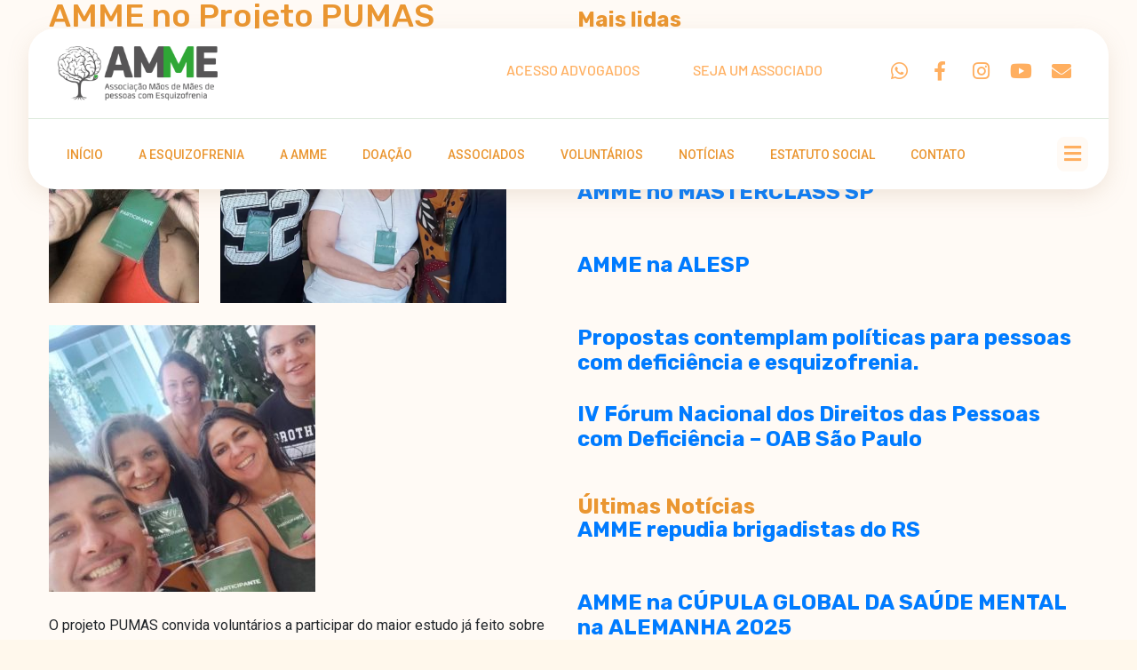

--- FILE ---
content_type: text/html; charset=UTF-8
request_url: https://maosdemaes.org.br/amme-no-projeto-pumas/
body_size: 20312
content:
<!DOCTYPE html><html lang="pt-BR"><head >	<meta charset="UTF-8" />
	<meta name="viewport" content="width=device-width, initial-scale=1" />
	<meta name='robots' content='index, follow, max-image-preview:large, max-snippet:-1, max-video-preview:-1' />
	<style>img:is([sizes="auto" i], [sizes^="auto," i]) { contain-intrinsic-size: 3000px 1500px }</style>
	
	<!-- This site is optimized with the Yoast SEO plugin v25.4 - https://yoast.com/wordpress/plugins/seo/ -->
	<title>AMME no Projeto PUMAS - AMME</title>
	<link rel="canonical" href="https://maosdemaes.org.br/amme-no-projeto-pumas/" />
	<meta property="og:locale" content="pt_BR" />
	<meta property="og:type" content="article" />
	<meta property="og:title" content="AMME no Projeto PUMAS - AMME" />
	<meta property="og:description" content="O projeto PUMAS convida voluntários a participar do maior estudo já feito sobre genética da esquizofrenia no Brasil e membros da AMME participaram. O estudo PUMAS faz parte de uma grande colaboração internacional para coletarmos dados em locais que ficam fora dos estudos, normalmente realizados em países da América do Norte e Europa. O estudo [&hellip;]" />
	<meta property="og:url" content="https://maosdemaes.org.br/amme-no-projeto-pumas/" />
	<meta property="og:site_name" content="AMME" />
	<meta property="article:published_time" content="2021-11-29T02:37:19+00:00" />
	<meta property="article:modified_time" content="2021-12-26T02:42:42+00:00" />
	<meta property="og:image" content="http://maosdemaes.org.br/wp-content/uploads/2021/12/FB_IMG_1636345018055-169x300.jpg" />
	<meta name="author" content="Gestor" />
	<meta name="twitter:card" content="summary_large_image" />
	<meta name="twitter:label1" content="Escrito por" />
	<meta name="twitter:data1" content="Gestor" />
	<meta name="twitter:label2" content="Est. tempo de leitura" />
	<meta name="twitter:data2" content="1 minuto" />
	<script type="application/ld+json" class="yoast-schema-graph">{"@context":"https://schema.org","@graph":[{"@type":"WebPage","@id":"https://maosdemaes.org.br/amme-no-projeto-pumas/","url":"https://maosdemaes.org.br/amme-no-projeto-pumas/","name":"AMME no Projeto PUMAS - AMME","isPartOf":{"@id":"https://maosdemaes.org.br/#website"},"primaryImageOfPage":{"@id":"https://maosdemaes.org.br/amme-no-projeto-pumas/#primaryimage"},"image":{"@id":"https://maosdemaes.org.br/amme-no-projeto-pumas/#primaryimage"},"thumbnailUrl":"http://maosdemaes.org.br/wp-content/uploads/2021/12/FB_IMG_1636345018055-169x300.jpg","datePublished":"2021-11-29T02:37:19+00:00","dateModified":"2021-12-26T02:42:42+00:00","author":{"@id":"https://maosdemaes.org.br/#/schema/person/b063159dbf44eceb9dcf38dc33b04157"},"breadcrumb":{"@id":"https://maosdemaes.org.br/amme-no-projeto-pumas/#breadcrumb"},"inLanguage":"pt-BR","potentialAction":[{"@type":"ReadAction","target":["https://maosdemaes.org.br/amme-no-projeto-pumas/"]}]},{"@type":"ImageObject","inLanguage":"pt-BR","@id":"https://maosdemaes.org.br/amme-no-projeto-pumas/#primaryimage","url":"https://maosdemaes.org.br/wp-content/uploads/2021/12/FB_IMG_1636345018055.jpg","contentUrl":"https://maosdemaes.org.br/wp-content/uploads/2021/12/FB_IMG_1636345018055.jpg","width":720,"height":1280},{"@type":"BreadcrumbList","@id":"https://maosdemaes.org.br/amme-no-projeto-pumas/#breadcrumb","itemListElement":[{"@type":"ListItem","position":1,"name":"Início","item":"https://maosdemaes.org.br/"},{"@type":"ListItem","position":2,"name":"AMME no Projeto PUMAS"}]},{"@type":"WebSite","@id":"https://maosdemaes.org.br/#website","url":"https://maosdemaes.org.br/","name":"AMME","description":"Associação Mãos de Mãe de pessoas com Esquizofrenia","potentialAction":[{"@type":"SearchAction","target":{"@type":"EntryPoint","urlTemplate":"https://maosdemaes.org.br/?s={search_term_string}"},"query-input":{"@type":"PropertyValueSpecification","valueRequired":true,"valueName":"search_term_string"}}],"inLanguage":"pt-BR"},{"@type":"Person","@id":"https://maosdemaes.org.br/#/schema/person/b063159dbf44eceb9dcf38dc33b04157","name":"Gestor","image":{"@type":"ImageObject","inLanguage":"pt-BR","@id":"https://maosdemaes.org.br/#/schema/person/image/","url":"https://secure.gravatar.com/avatar/ca9b050a1ae3b81063d19531ebccee0fd2003db1071b95759f5d0803b9827397?s=96&d=mm&r=g","contentUrl":"https://secure.gravatar.com/avatar/ca9b050a1ae3b81063d19531ebccee0fd2003db1071b95759f5d0803b9827397?s=96&d=mm&r=g","caption":"Gestor"},"url":"https://maosdemaes.org.br/author/gestor/"}]}</script>
	<!-- / Yoast SEO plugin. -->


<link rel='dns-prefetch' href='//static.addtoany.com' />
<link rel="alternate" type="application/rss+xml" title="Feed para AMME &raquo;" href="https://maosdemaes.org.br/feed/" />
<link rel="alternate" type="application/rss+xml" title="Feed de comentários para AMME &raquo;" href="https://maosdemaes.org.br/comments/feed/" />
<link rel="alternate" type="application/rss+xml" title="Feed de comentários para AMME &raquo; AMME no Projeto PUMAS" href="https://maosdemaes.org.br/amme-no-projeto-pumas/feed/" />
<script type="text/javascript">
/* <![CDATA[ */
window._wpemojiSettings = {"baseUrl":"https:\/\/s.w.org\/images\/core\/emoji\/16.0.1\/72x72\/","ext":".png","svgUrl":"https:\/\/s.w.org\/images\/core\/emoji\/16.0.1\/svg\/","svgExt":".svg","source":{"concatemoji":"https:\/\/maosdemaes.org.br\/wp-includes\/js\/wp-emoji-release.min.js?ver=6.8.3"}};
/*! This file is auto-generated */
!function(s,n){var o,i,e;function c(e){try{var t={supportTests:e,timestamp:(new Date).valueOf()};sessionStorage.setItem(o,JSON.stringify(t))}catch(e){}}function p(e,t,n){e.clearRect(0,0,e.canvas.width,e.canvas.height),e.fillText(t,0,0);var t=new Uint32Array(e.getImageData(0,0,e.canvas.width,e.canvas.height).data),a=(e.clearRect(0,0,e.canvas.width,e.canvas.height),e.fillText(n,0,0),new Uint32Array(e.getImageData(0,0,e.canvas.width,e.canvas.height).data));return t.every(function(e,t){return e===a[t]})}function u(e,t){e.clearRect(0,0,e.canvas.width,e.canvas.height),e.fillText(t,0,0);for(var n=e.getImageData(16,16,1,1),a=0;a<n.data.length;a++)if(0!==n.data[a])return!1;return!0}function f(e,t,n,a){switch(t){case"flag":return n(e,"\ud83c\udff3\ufe0f\u200d\u26a7\ufe0f","\ud83c\udff3\ufe0f\u200b\u26a7\ufe0f")?!1:!n(e,"\ud83c\udde8\ud83c\uddf6","\ud83c\udde8\u200b\ud83c\uddf6")&&!n(e,"\ud83c\udff4\udb40\udc67\udb40\udc62\udb40\udc65\udb40\udc6e\udb40\udc67\udb40\udc7f","\ud83c\udff4\u200b\udb40\udc67\u200b\udb40\udc62\u200b\udb40\udc65\u200b\udb40\udc6e\u200b\udb40\udc67\u200b\udb40\udc7f");case"emoji":return!a(e,"\ud83e\udedf")}return!1}function g(e,t,n,a){var r="undefined"!=typeof WorkerGlobalScope&&self instanceof WorkerGlobalScope?new OffscreenCanvas(300,150):s.createElement("canvas"),o=r.getContext("2d",{willReadFrequently:!0}),i=(o.textBaseline="top",o.font="600 32px Arial",{});return e.forEach(function(e){i[e]=t(o,e,n,a)}),i}function t(e){var t=s.createElement("script");t.src=e,t.defer=!0,s.head.appendChild(t)}"undefined"!=typeof Promise&&(o="wpEmojiSettingsSupports",i=["flag","emoji"],n.supports={everything:!0,everythingExceptFlag:!0},e=new Promise(function(e){s.addEventListener("DOMContentLoaded",e,{once:!0})}),new Promise(function(t){var n=function(){try{var e=JSON.parse(sessionStorage.getItem(o));if("object"==typeof e&&"number"==typeof e.timestamp&&(new Date).valueOf()<e.timestamp+604800&&"object"==typeof e.supportTests)return e.supportTests}catch(e){}return null}();if(!n){if("undefined"!=typeof Worker&&"undefined"!=typeof OffscreenCanvas&&"undefined"!=typeof URL&&URL.createObjectURL&&"undefined"!=typeof Blob)try{var e="postMessage("+g.toString()+"("+[JSON.stringify(i),f.toString(),p.toString(),u.toString()].join(",")+"));",a=new Blob([e],{type:"text/javascript"}),r=new Worker(URL.createObjectURL(a),{name:"wpTestEmojiSupports"});return void(r.onmessage=function(e){c(n=e.data),r.terminate(),t(n)})}catch(e){}c(n=g(i,f,p,u))}t(n)}).then(function(e){for(var t in e)n.supports[t]=e[t],n.supports.everything=n.supports.everything&&n.supports[t],"flag"!==t&&(n.supports.everythingExceptFlag=n.supports.everythingExceptFlag&&n.supports[t]);n.supports.everythingExceptFlag=n.supports.everythingExceptFlag&&!n.supports.flag,n.DOMReady=!1,n.readyCallback=function(){n.DOMReady=!0}}).then(function(){return e}).then(function(){var e;n.supports.everything||(n.readyCallback(),(e=n.source||{}).concatemoji?t(e.concatemoji):e.wpemoji&&e.twemoji&&(t(e.twemoji),t(e.wpemoji)))}))}((window,document),window._wpemojiSettings);
/* ]]> */
</script>
<style id='wp-emoji-styles-inline-css' type='text/css'>

	img.wp-smiley, img.emoji {
		display: inline !important;
		border: none !important;
		box-shadow: none !important;
		height: 1em !important;
		width: 1em !important;
		margin: 0 0.07em !important;
		vertical-align: -0.1em !important;
		background: none !important;
		padding: 0 !important;
	}
</style>
<link rel='stylesheet' id='wp-block-library-css' href='https://maosdemaes.org.br/wp-includes/css/dist/block-library/style.min.css?ver=6.8.3' type='text/css' media='all' />
<style id='wp-block-library-theme-inline-css' type='text/css'>
.wp-block-audio :where(figcaption){color:#555;font-size:13px;text-align:center}.is-dark-theme .wp-block-audio :where(figcaption){color:#ffffffa6}.wp-block-audio{margin:0 0 1em}.wp-block-code{border:1px solid #ccc;border-radius:4px;font-family:Menlo,Consolas,monaco,monospace;padding:.8em 1em}.wp-block-embed :where(figcaption){color:#555;font-size:13px;text-align:center}.is-dark-theme .wp-block-embed :where(figcaption){color:#ffffffa6}.wp-block-embed{margin:0 0 1em}.blocks-gallery-caption{color:#555;font-size:13px;text-align:center}.is-dark-theme .blocks-gallery-caption{color:#ffffffa6}:root :where(.wp-block-image figcaption){color:#555;font-size:13px;text-align:center}.is-dark-theme :root :where(.wp-block-image figcaption){color:#ffffffa6}.wp-block-image{margin:0 0 1em}.wp-block-pullquote{border-bottom:4px solid;border-top:4px solid;color:currentColor;margin-bottom:1.75em}.wp-block-pullquote cite,.wp-block-pullquote footer,.wp-block-pullquote__citation{color:currentColor;font-size:.8125em;font-style:normal;text-transform:uppercase}.wp-block-quote{border-left:.25em solid;margin:0 0 1.75em;padding-left:1em}.wp-block-quote cite,.wp-block-quote footer{color:currentColor;font-size:.8125em;font-style:normal;position:relative}.wp-block-quote:where(.has-text-align-right){border-left:none;border-right:.25em solid;padding-left:0;padding-right:1em}.wp-block-quote:where(.has-text-align-center){border:none;padding-left:0}.wp-block-quote.is-large,.wp-block-quote.is-style-large,.wp-block-quote:where(.is-style-plain){border:none}.wp-block-search .wp-block-search__label{font-weight:700}.wp-block-search__button{border:1px solid #ccc;padding:.375em .625em}:where(.wp-block-group.has-background){padding:1.25em 2.375em}.wp-block-separator.has-css-opacity{opacity:.4}.wp-block-separator{border:none;border-bottom:2px solid;margin-left:auto;margin-right:auto}.wp-block-separator.has-alpha-channel-opacity{opacity:1}.wp-block-separator:not(.is-style-wide):not(.is-style-dots){width:100px}.wp-block-separator.has-background:not(.is-style-dots){border-bottom:none;height:1px}.wp-block-separator.has-background:not(.is-style-wide):not(.is-style-dots){height:2px}.wp-block-table{margin:0 0 1em}.wp-block-table td,.wp-block-table th{word-break:normal}.wp-block-table :where(figcaption){color:#555;font-size:13px;text-align:center}.is-dark-theme .wp-block-table :where(figcaption){color:#ffffffa6}.wp-block-video :where(figcaption){color:#555;font-size:13px;text-align:center}.is-dark-theme .wp-block-video :where(figcaption){color:#ffffffa6}.wp-block-video{margin:0 0 1em}:root :where(.wp-block-template-part.has-background){margin-bottom:0;margin-top:0;padding:1.25em 2.375em}
</style>
<style id='classic-theme-styles-inline-css' type='text/css'>
/*! This file is auto-generated */
.wp-block-button__link{color:#fff;background-color:#32373c;border-radius:9999px;box-shadow:none;text-decoration:none;padding:calc(.667em + 2px) calc(1.333em + 2px);font-size:1.125em}.wp-block-file__button{background:#32373c;color:#fff;text-decoration:none}
</style>
<link rel='stylesheet' id='jet-engine-frontend-css' href='https://maosdemaes.org.br/wp-content/plugins/jet-engine/assets/css/frontend.css?ver=3.7.2' type='text/css' media='all' />
<style id='global-styles-inline-css' type='text/css'>
:root{--wp--preset--aspect-ratio--square: 1;--wp--preset--aspect-ratio--4-3: 4/3;--wp--preset--aspect-ratio--3-4: 3/4;--wp--preset--aspect-ratio--3-2: 3/2;--wp--preset--aspect-ratio--2-3: 2/3;--wp--preset--aspect-ratio--16-9: 16/9;--wp--preset--aspect-ratio--9-16: 9/16;--wp--preset--color--black: #000000;--wp--preset--color--cyan-bluish-gray: #abb8c3;--wp--preset--color--white: #ffffff;--wp--preset--color--pale-pink: #f78da7;--wp--preset--color--vivid-red: #cf2e2e;--wp--preset--color--luminous-vivid-orange: #ff6900;--wp--preset--color--luminous-vivid-amber: #fcb900;--wp--preset--color--light-green-cyan: #7bdcb5;--wp--preset--color--vivid-green-cyan: #00d084;--wp--preset--color--pale-cyan-blue: #8ed1fc;--wp--preset--color--vivid-cyan-blue: #0693e3;--wp--preset--color--vivid-purple: #9b51e0;--wp--preset--gradient--vivid-cyan-blue-to-vivid-purple: linear-gradient(135deg,rgba(6,147,227,1) 0%,rgb(155,81,224) 100%);--wp--preset--gradient--light-green-cyan-to-vivid-green-cyan: linear-gradient(135deg,rgb(122,220,180) 0%,rgb(0,208,130) 100%);--wp--preset--gradient--luminous-vivid-amber-to-luminous-vivid-orange: linear-gradient(135deg,rgba(252,185,0,1) 0%,rgba(255,105,0,1) 100%);--wp--preset--gradient--luminous-vivid-orange-to-vivid-red: linear-gradient(135deg,rgba(255,105,0,1) 0%,rgb(207,46,46) 100%);--wp--preset--gradient--very-light-gray-to-cyan-bluish-gray: linear-gradient(135deg,rgb(238,238,238) 0%,rgb(169,184,195) 100%);--wp--preset--gradient--cool-to-warm-spectrum: linear-gradient(135deg,rgb(74,234,220) 0%,rgb(151,120,209) 20%,rgb(207,42,186) 40%,rgb(238,44,130) 60%,rgb(251,105,98) 80%,rgb(254,248,76) 100%);--wp--preset--gradient--blush-light-purple: linear-gradient(135deg,rgb(255,206,236) 0%,rgb(152,150,240) 100%);--wp--preset--gradient--blush-bordeaux: linear-gradient(135deg,rgb(254,205,165) 0%,rgb(254,45,45) 50%,rgb(107,0,62) 100%);--wp--preset--gradient--luminous-dusk: linear-gradient(135deg,rgb(255,203,112) 0%,rgb(199,81,192) 50%,rgb(65,88,208) 100%);--wp--preset--gradient--pale-ocean: linear-gradient(135deg,rgb(255,245,203) 0%,rgb(182,227,212) 50%,rgb(51,167,181) 100%);--wp--preset--gradient--electric-grass: linear-gradient(135deg,rgb(202,248,128) 0%,rgb(113,206,126) 100%);--wp--preset--gradient--midnight: linear-gradient(135deg,rgb(2,3,129) 0%,rgb(40,116,252) 100%);--wp--preset--font-size--small: 13px;--wp--preset--font-size--medium: 20px;--wp--preset--font-size--large: 36px;--wp--preset--font-size--x-large: 42px;--wp--preset--spacing--20: 0.44rem;--wp--preset--spacing--30: 0.67rem;--wp--preset--spacing--40: 1rem;--wp--preset--spacing--50: 1.5rem;--wp--preset--spacing--60: 2.25rem;--wp--preset--spacing--70: 3.38rem;--wp--preset--spacing--80: 5.06rem;--wp--preset--shadow--natural: 6px 6px 9px rgba(0, 0, 0, 0.2);--wp--preset--shadow--deep: 12px 12px 50px rgba(0, 0, 0, 0.4);--wp--preset--shadow--sharp: 6px 6px 0px rgba(0, 0, 0, 0.2);--wp--preset--shadow--outlined: 6px 6px 0px -3px rgba(255, 255, 255, 1), 6px 6px rgba(0, 0, 0, 1);--wp--preset--shadow--crisp: 6px 6px 0px rgba(0, 0, 0, 1);}:where(.is-layout-flex){gap: 0.5em;}:where(.is-layout-grid){gap: 0.5em;}body .is-layout-flex{display: flex;}.is-layout-flex{flex-wrap: wrap;align-items: center;}.is-layout-flex > :is(*, div){margin: 0;}body .is-layout-grid{display: grid;}.is-layout-grid > :is(*, div){margin: 0;}:where(.wp-block-columns.is-layout-flex){gap: 2em;}:where(.wp-block-columns.is-layout-grid){gap: 2em;}:where(.wp-block-post-template.is-layout-flex){gap: 1.25em;}:where(.wp-block-post-template.is-layout-grid){gap: 1.25em;}.has-black-color{color: var(--wp--preset--color--black) !important;}.has-cyan-bluish-gray-color{color: var(--wp--preset--color--cyan-bluish-gray) !important;}.has-white-color{color: var(--wp--preset--color--white) !important;}.has-pale-pink-color{color: var(--wp--preset--color--pale-pink) !important;}.has-vivid-red-color{color: var(--wp--preset--color--vivid-red) !important;}.has-luminous-vivid-orange-color{color: var(--wp--preset--color--luminous-vivid-orange) !important;}.has-luminous-vivid-amber-color{color: var(--wp--preset--color--luminous-vivid-amber) !important;}.has-light-green-cyan-color{color: var(--wp--preset--color--light-green-cyan) !important;}.has-vivid-green-cyan-color{color: var(--wp--preset--color--vivid-green-cyan) !important;}.has-pale-cyan-blue-color{color: var(--wp--preset--color--pale-cyan-blue) !important;}.has-vivid-cyan-blue-color{color: var(--wp--preset--color--vivid-cyan-blue) !important;}.has-vivid-purple-color{color: var(--wp--preset--color--vivid-purple) !important;}.has-black-background-color{background-color: var(--wp--preset--color--black) !important;}.has-cyan-bluish-gray-background-color{background-color: var(--wp--preset--color--cyan-bluish-gray) !important;}.has-white-background-color{background-color: var(--wp--preset--color--white) !important;}.has-pale-pink-background-color{background-color: var(--wp--preset--color--pale-pink) !important;}.has-vivid-red-background-color{background-color: var(--wp--preset--color--vivid-red) !important;}.has-luminous-vivid-orange-background-color{background-color: var(--wp--preset--color--luminous-vivid-orange) !important;}.has-luminous-vivid-amber-background-color{background-color: var(--wp--preset--color--luminous-vivid-amber) !important;}.has-light-green-cyan-background-color{background-color: var(--wp--preset--color--light-green-cyan) !important;}.has-vivid-green-cyan-background-color{background-color: var(--wp--preset--color--vivid-green-cyan) !important;}.has-pale-cyan-blue-background-color{background-color: var(--wp--preset--color--pale-cyan-blue) !important;}.has-vivid-cyan-blue-background-color{background-color: var(--wp--preset--color--vivid-cyan-blue) !important;}.has-vivid-purple-background-color{background-color: var(--wp--preset--color--vivid-purple) !important;}.has-black-border-color{border-color: var(--wp--preset--color--black) !important;}.has-cyan-bluish-gray-border-color{border-color: var(--wp--preset--color--cyan-bluish-gray) !important;}.has-white-border-color{border-color: var(--wp--preset--color--white) !important;}.has-pale-pink-border-color{border-color: var(--wp--preset--color--pale-pink) !important;}.has-vivid-red-border-color{border-color: var(--wp--preset--color--vivid-red) !important;}.has-luminous-vivid-orange-border-color{border-color: var(--wp--preset--color--luminous-vivid-orange) !important;}.has-luminous-vivid-amber-border-color{border-color: var(--wp--preset--color--luminous-vivid-amber) !important;}.has-light-green-cyan-border-color{border-color: var(--wp--preset--color--light-green-cyan) !important;}.has-vivid-green-cyan-border-color{border-color: var(--wp--preset--color--vivid-green-cyan) !important;}.has-pale-cyan-blue-border-color{border-color: var(--wp--preset--color--pale-cyan-blue) !important;}.has-vivid-cyan-blue-border-color{border-color: var(--wp--preset--color--vivid-cyan-blue) !important;}.has-vivid-purple-border-color{border-color: var(--wp--preset--color--vivid-purple) !important;}.has-vivid-cyan-blue-to-vivid-purple-gradient-background{background: var(--wp--preset--gradient--vivid-cyan-blue-to-vivid-purple) !important;}.has-light-green-cyan-to-vivid-green-cyan-gradient-background{background: var(--wp--preset--gradient--light-green-cyan-to-vivid-green-cyan) !important;}.has-luminous-vivid-amber-to-luminous-vivid-orange-gradient-background{background: var(--wp--preset--gradient--luminous-vivid-amber-to-luminous-vivid-orange) !important;}.has-luminous-vivid-orange-to-vivid-red-gradient-background{background: var(--wp--preset--gradient--luminous-vivid-orange-to-vivid-red) !important;}.has-very-light-gray-to-cyan-bluish-gray-gradient-background{background: var(--wp--preset--gradient--very-light-gray-to-cyan-bluish-gray) !important;}.has-cool-to-warm-spectrum-gradient-background{background: var(--wp--preset--gradient--cool-to-warm-spectrum) !important;}.has-blush-light-purple-gradient-background{background: var(--wp--preset--gradient--blush-light-purple) !important;}.has-blush-bordeaux-gradient-background{background: var(--wp--preset--gradient--blush-bordeaux) !important;}.has-luminous-dusk-gradient-background{background: var(--wp--preset--gradient--luminous-dusk) !important;}.has-pale-ocean-gradient-background{background: var(--wp--preset--gradient--pale-ocean) !important;}.has-electric-grass-gradient-background{background: var(--wp--preset--gradient--electric-grass) !important;}.has-midnight-gradient-background{background: var(--wp--preset--gradient--midnight) !important;}.has-small-font-size{font-size: var(--wp--preset--font-size--small) !important;}.has-medium-font-size{font-size: var(--wp--preset--font-size--medium) !important;}.has-large-font-size{font-size: var(--wp--preset--font-size--large) !important;}.has-x-large-font-size{font-size: var(--wp--preset--font-size--x-large) !important;}
:where(.wp-block-post-template.is-layout-flex){gap: 1.25em;}:where(.wp-block-post-template.is-layout-grid){gap: 1.25em;}
:where(.wp-block-columns.is-layout-flex){gap: 2em;}:where(.wp-block-columns.is-layout-grid){gap: 2em;}
:root :where(.wp-block-pullquote){font-size: 1.5em;line-height: 1.6;}
</style>
<link rel='stylesheet' id='pure-css-css' href='https://maosdemaes.org.br/wp-content/plugins/views-for-wpforms-lite/assets/css/pure-min.css?ver=6.8.3' type='text/css' media='all' />
<link rel='stylesheet' id='pure-grid-css-css' href='https://maosdemaes.org.br/wp-content/plugins/views-for-wpforms-lite/assets/css/grids-responsive-min.css?ver=6.8.3' type='text/css' media='all' />
<link rel='stylesheet' id='wpforms-views-front-css' href='https://maosdemaes.org.br/wp-content/plugins/views-for-wpforms-lite/assets/css/wpforms-views-display.css?ver=1769507915' type='text/css' media='all' />
<link rel='stylesheet' id='jupiterx-popups-animation-css' href='https://maosdemaes.org.br/wp-content/plugins/jupiterx-core/includes/extensions/raven/assets/lib/animate/animate.min.css?ver=1.23.0' type='text/css' media='all' />
<link rel='stylesheet' id='jupiterx-css' href='https://maosdemaes.org.br/wp-content/uploads/jupiterx/compiler/jupiterx/7e3e690.css?ver=1.23.0' type='text/css' media='all' />
<link rel='stylesheet' id='jet-fb-option-field-select-css' href='https://maosdemaes.org.br/wp-content/plugins/jetformbuilder/modules/option-field/assets/build/select.css?ver=0edd78a6f12e2b918b82' type='text/css' media='all' />
<link rel='stylesheet' id='jet-fb-option-field-checkbox-css' href='https://maosdemaes.org.br/wp-content/plugins/jetformbuilder/modules/option-field/assets/build/checkbox.css?ver=f54eb583054648e8615b' type='text/css' media='all' />
<link rel='stylesheet' id='jet-fb-option-field-radio-css' href='https://maosdemaes.org.br/wp-content/plugins/jetformbuilder/modules/option-field/assets/build/radio.css?ver=7c6d0d4d7df91e6bd6a4' type='text/css' media='all' />
<link rel='stylesheet' id='jet-fb-advanced-choices-css' href='https://maosdemaes.org.br/wp-content/plugins/jetformbuilder/modules/advanced-choices/assets/build/main.css?ver=ca05550a7cac3b9b55a3' type='text/css' media='all' />
<link rel='stylesheet' id='jet-fb-wysiwyg-css' href='https://maosdemaes.org.br/wp-content/plugins/jetformbuilder/modules/wysiwyg/assets/build/wysiwyg.css?ver=5a4d16fb6d7a94700261' type='text/css' media='all' />
<link rel='stylesheet' id='jet-fb-switcher-css' href='https://maosdemaes.org.br/wp-content/plugins/jetformbuilder/modules/switcher/assets/build/switcher.css?ver=06c887a8b9195e5a119d' type='text/css' media='all' />
<link rel='stylesheet' id='jet-popup-frontend-css' href='https://maosdemaes.org.br/wp-content/plugins/jet-popup/assets/css/jet-popup-frontend.css?ver=2.0.15.1' type='text/css' media='all' />
<link rel='stylesheet' id='jupiterx-elements-dynamic-styles-css' href='https://maosdemaes.org.br/wp-content/uploads/jupiterx/compiler/jupiterx-elements-dynamic-styles/254b2d6.css?ver=1.23.0' type='text/css' media='all' />
<style id='akismet-widget-style-inline-css' type='text/css'>

			.a-stats {
				--akismet-color-mid-green: #357b49;
				--akismet-color-white: #fff;
				--akismet-color-light-grey: #f6f7f7;

				max-width: 350px;
				width: auto;
			}

			.a-stats * {
				all: unset;
				box-sizing: border-box;
			}

			.a-stats strong {
				font-weight: 600;
			}

			.a-stats a.a-stats__link,
			.a-stats a.a-stats__link:visited,
			.a-stats a.a-stats__link:active {
				background: var(--akismet-color-mid-green);
				border: none;
				box-shadow: none;
				border-radius: 8px;
				color: var(--akismet-color-white);
				cursor: pointer;
				display: block;
				font-family: -apple-system, BlinkMacSystemFont, 'Segoe UI', 'Roboto', 'Oxygen-Sans', 'Ubuntu', 'Cantarell', 'Helvetica Neue', sans-serif;
				font-weight: 500;
				padding: 12px;
				text-align: center;
				text-decoration: none;
				transition: all 0.2s ease;
			}

			/* Extra specificity to deal with TwentyTwentyOne focus style */
			.widget .a-stats a.a-stats__link:focus {
				background: var(--akismet-color-mid-green);
				color: var(--akismet-color-white);
				text-decoration: none;
			}

			.a-stats a.a-stats__link:hover {
				filter: brightness(110%);
				box-shadow: 0 4px 12px rgba(0, 0, 0, 0.06), 0 0 2px rgba(0, 0, 0, 0.16);
			}

			.a-stats .count {
				color: var(--akismet-color-white);
				display: block;
				font-size: 1.5em;
				line-height: 1.4;
				padding: 0 13px;
				white-space: nowrap;
			}
		
</style>
<link rel='stylesheet' id='addtoany-css' href='https://maosdemaes.org.br/wp-content/plugins/add-to-any/addtoany.min.css?ver=1.16' type='text/css' media='all' />
<link rel='stylesheet' id='elementor-icons-css' href='https://maosdemaes.org.br/wp-content/plugins/elementor/assets/lib/eicons/css/elementor-icons.min.css?ver=5.43.0' type='text/css' media='all' />
<link rel='stylesheet' id='elementor-frontend-css' href='https://maosdemaes.org.br/wp-content/plugins/elementor/assets/css/frontend.min.css?ver=3.30.2' type='text/css' media='all' />
<link rel='stylesheet' id='font-awesome-css' href='https://maosdemaes.org.br/wp-content/plugins/elementor/assets/lib/font-awesome/css/font-awesome.min.css?ver=4.7.0' type='text/css' media='all' />
<link rel='stylesheet' id='jupiterx-core-raven-frontend-css' href='https://maosdemaes.org.br/wp-content/plugins/jupiterx-core/includes/extensions/raven/assets/css/frontend.min.css?ver=6.8.3' type='text/css' media='all' />
<link rel='stylesheet' id='elementor-post-4-css' href='https://maosdemaes.org.br/wp-content/uploads/elementor/css/post-4.css?ver=1745413427' type='text/css' media='all' />
<link rel='stylesheet' id='jet-tabs-frontend-css' href='https://maosdemaes.org.br/wp-content/plugins/jet-tabs/assets/css/jet-tabs-frontend.css?ver=2.2.9.1' type='text/css' media='all' />
<link rel='stylesheet' id='jet-tricks-frontend-css' href='https://maosdemaes.org.br/wp-content/plugins/jet-tricks/assets/css/jet-tricks-frontend.css?ver=1.5.5' type='text/css' media='all' />
<link rel='stylesheet' id='flatpickr-css' href='https://maosdemaes.org.br/wp-content/plugins/elementor/assets/lib/flatpickr/flatpickr.min.css?ver=4.6.13' type='text/css' media='all' />
<link rel='stylesheet' id='elementor-post-152-css' href='https://maosdemaes.org.br/wp-content/uploads/elementor/css/post-152.css?ver=1760121069' type='text/css' media='all' />
<link rel='stylesheet' id='elementor-post-410-css' href='https://maosdemaes.org.br/wp-content/uploads/elementor/css/post-410.css?ver=1745413428' type='text/css' media='all' />
<link rel='stylesheet' id='elementor-post-283-css' href='https://maosdemaes.org.br/wp-content/uploads/elementor/css/post-283.css?ver=1745413428' type='text/css' media='all' />
<link rel='stylesheet' id='elementor-gf-local-roboto-css' href="https://maosdemaes.org.br/wp-content/uploads/elementor/google-fonts/css/roboto.css?ver=1752253854" type='text/css' media='all' />
<link rel='stylesheet' id='elementor-gf-local-robotoslab-css' href="https://maosdemaes.org.br/wp-content/uploads/elementor/google-fonts/css/robotoslab.css?ver=1752253858" type='text/css' media='all' />
<link rel='stylesheet' id='elementor-gf-local-rubik-css' href="https://maosdemaes.org.br/wp-content/uploads/elementor/google-fonts/css/rubik.css?ver=1752253865" type='text/css' media='all' />
<link rel='stylesheet' id='elementor-gf-local-barlow-css' href="https://maosdemaes.org.br/wp-content/uploads/elementor/google-fonts/css/barlow.css?ver=1752253869" type='text/css' media='all' />
<link rel='stylesheet' id='elementor-icons-shared-0-css' href='https://maosdemaes.org.br/wp-content/plugins/elementor/assets/lib/font-awesome/css/fontawesome.min.css?ver=5.15.3' type='text/css' media='all' />
<link rel='stylesheet' id='elementor-icons-fa-brands-css' href='https://maosdemaes.org.br/wp-content/plugins/elementor/assets/lib/font-awesome/css/brands.min.css?ver=5.15.3' type='text/css' media='all' />
<link rel='stylesheet' id='elementor-icons-fa-solid-css' href='https://maosdemaes.org.br/wp-content/plugins/elementor/assets/lib/font-awesome/css/solid.min.css?ver=5.15.3' type='text/css' media='all' />
<script type="text/javascript" id="addtoany-core-js-before">
/* <![CDATA[ */
window.a2a_config=window.a2a_config||{};a2a_config.callbacks=[];a2a_config.overlays=[];a2a_config.templates={};a2a_localize = {
	Share: "Share",
	Save: "Save",
	Subscribe: "Subscribe",
	Email: "Email",
	Bookmark: "Bookmark",
	ShowAll: "Show all",
	ShowLess: "Show less",
	FindServices: "Find service(s)",
	FindAnyServiceToAddTo: "Instantly find any service to add to",
	PoweredBy: "Powered by",
	ShareViaEmail: "Share via email",
	SubscribeViaEmail: "Subscribe via email",
	BookmarkInYourBrowser: "Bookmark in your browser",
	BookmarkInstructions: "Press Ctrl+D or \u2318+D to bookmark this page",
	AddToYourFavorites: "Add to your favorites",
	SendFromWebOrProgram: "Send from any email address or email program",
	EmailProgram: "Email program",
	More: "More&#8230;",
	ThanksForSharing: "Thanks for sharing!",
	ThanksForFollowing: "Thanks for following!"
};
/* ]]> */
</script>
<script type="text/javascript" defer src="https://static.addtoany.com/menu/page.js" id="addtoany-core-js"></script>
<script type="text/javascript" src="https://maosdemaes.org.br/wp-includes/js/jquery/jquery.min.js?ver=3.7.1" id="jquery-core-js"></script>
<script type="text/javascript" src="https://maosdemaes.org.br/wp-includes/js/jquery/jquery-migrate.min.js?ver=3.4.1" id="jquery-migrate-js"></script>
<script type="text/javascript" defer src="https://maosdemaes.org.br/wp-content/plugins/add-to-any/addtoany.min.js?ver=1.1" id="addtoany-jquery-js"></script>
<script type="text/javascript" src="https://maosdemaes.org.br/wp-content/themes/lemund/lib/admin/assets/lib/webfont/webfont.min.js?ver=1.6.26" id="jupiterx-webfont-js"></script>
<script type="text/javascript" id="jupiterx-webfont-js-after">
/* <![CDATA[ */
WebFont.load({
			google: {
				families: ['Roboto:100,200,300,400,500,600,700,800,900,100italic,200italic,300italic,400italic,500italic,600italic,700italic,800italic,900italic','Rubik:100,200,300,400,500,600,700,800,900,100italic,200italic,300italic,400italic,500italic,600italic,700italic,800italic,900italic']
			}
		});
/* ]]> */
</script>
<script type="text/javascript" src="https://maosdemaes.org.br/wp-content/themes/lemund/lib/assets/dist/js/utils.min.js?ver=1.23.0" id="jupiterx-utils-js"></script>
<link rel="https://api.w.org/" href="https://maosdemaes.org.br/wp-json/" /><link rel="alternate" title="JSON" type="application/json" href="https://maosdemaes.org.br/wp-json/wp/v2/posts/11313" /><link rel="EditURI" type="application/rsd+xml" title="RSD" href="https://maosdemaes.org.br/xmlrpc.php?rsd" />
<meta name="generator" content="WordPress 6.8.3" />
<link rel='shortlink' href='https://maosdemaes.org.br/?p=11313' />
<link rel="alternate" title="oEmbed (JSON)" type="application/json+oembed" href="https://maosdemaes.org.br/wp-json/oembed/1.0/embed?url=https%3A%2F%2Fmaosdemaes.org.br%2Famme-no-projeto-pumas%2F" />
<link rel="alternate" title="oEmbed (XML)" type="text/xml+oembed" href="https://maosdemaes.org.br/wp-json/oembed/1.0/embed?url=https%3A%2F%2Fmaosdemaes.org.br%2Famme-no-projeto-pumas%2F&#038;format=xml" />
<meta name="generator" content="Elementor 3.30.2; features: additional_custom_breakpoints; settings: css_print_method-external, google_font-enabled, font_display-auto">
			<style>
				.e-con.e-parent:nth-of-type(n+4):not(.e-lazyloaded):not(.e-no-lazyload),
				.e-con.e-parent:nth-of-type(n+4):not(.e-lazyloaded):not(.e-no-lazyload) * {
					background-image: none !important;
				}
				@media screen and (max-height: 1024px) {
					.e-con.e-parent:nth-of-type(n+3):not(.e-lazyloaded):not(.e-no-lazyload),
					.e-con.e-parent:nth-of-type(n+3):not(.e-lazyloaded):not(.e-no-lazyload) * {
						background-image: none !important;
					}
				}
				@media screen and (max-height: 640px) {
					.e-con.e-parent:nth-of-type(n+2):not(.e-lazyloaded):not(.e-no-lazyload),
					.e-con.e-parent:nth-of-type(n+2):not(.e-lazyloaded):not(.e-no-lazyload) * {
						background-image: none !important;
					}
				}
			</style>
					<link rel="pingback" href="https://maosdemaes.org.br/xmlrpc.php">
		<link rel="icon" href="https://maosdemaes.org.br/wp-content/uploads/2021/11/cropped-favicon-32x32.png" sizes="32x32" />
<link rel="icon" href="https://maosdemaes.org.br/wp-content/uploads/2021/11/cropped-favicon-192x192.png" sizes="192x192" />
<link rel="apple-touch-icon" href="https://maosdemaes.org.br/wp-content/uploads/2021/11/cropped-favicon-180x180.png" />
<meta name="msapplication-TileImage" content="https://maosdemaes.org.br/wp-content/uploads/2021/11/cropped-favicon-270x270.png" />
		<style type="text/css" id="wp-custom-css">
			/* horizontal scroll bar */
html, body {
    max-width: 100%;
    overflow-x: hidden;
}

/* scroll bar */

body::-webkit-scrollbar {
	width: 10px;
}

body::-webkit-scrollbar-track {
	background-color: #FFFAF5;
}

body::-webkit-scrollbar-thumb {
	background-color: #FFAF60;
	border-radius: 50px;
}

body::-webkit-scrollbar-thumb:hover {
	background-color: #F5A14D;
	border-radius: 50px;
}


/* selection */

::selection {
  color: #133E12;
  background: #89D387;
}


/* limite de caractere blog home */

div.raven-post-excerpt {
  overflow: hidden;
  display: -webkit-box;
  -webkit-line-clamp: 4;
  -webkit-box-orient: vertical;
}

h3.raven-post-title {
	min-height: 52px;
	overflow: hidden;
  display: -webkit-box;
  -webkit-line-clamp: 2;
  -webkit-box-orient: vertical;
}

/** form **/

button#wpforms-submit-11354.wpforms-submit {
  width: 48%;
  background-color: var( --e-global-color-secondary );
	color: #fff;
	font-size: 18px;
	font-weight: 500;
  border-radius: 8px 8px 8px 8px;
  background-color: var( --e-global-color-3148563 );
}


@media only screen and (max-width: 600px) {
  label.wpforms-field-label {
    font-size: 12px !important;
  }
}		</style>
		</head><body class="wp-singular post-template-default single single-post postid-11313 single-format-standard wp-theme-lemund no-js elementor-default elementor-kit-4 jupiterx-post-template-custom jupiterx-header-sticky jupiterx-header-overlapped" itemscope="itemscope" itemtype="http://schema.org/WebPage"><a class="jupiterx-a11y jupiterx-a11y-skip-navigation-link" href="#jupiterx-main">Skip to content</a><div class="jupiterx-site"><header class="jupiterx-header jupiterx-header-custom jupiterx-header-sticky-custom" data-jupiterx-settings="{&quot;breakpoint&quot;:&quot;767.98&quot;,&quot;template&quot;:&quot;152&quot;,&quot;stickyTemplate&quot;:&quot;410&quot;,&quot;behavior&quot;:&quot;sticky&quot;,&quot;offset&quot;:&quot;200&quot;,&quot;overlap&quot;:&quot;desktop&quot;}" role="banner" itemscope="itemscope" itemtype="http://schema.org/WPHeader">		<div data-elementor-type="header" data-elementor-id="152" class="elementor elementor-152">
						<section class="elementor-section elementor-top-section elementor-element elementor-element-e2fae26 elementor-section-full_width elementor-hidden-tablet elementor-hidden-mobile elementor-section-height-default elementor-section-height-default" data-id="e2fae26" data-element_type="section" data-settings="{&quot;jet_parallax_layout_list&quot;:[{&quot;jet_parallax_layout_image&quot;:{&quot;url&quot;:&quot;&quot;,&quot;id&quot;:&quot;&quot;,&quot;size&quot;:&quot;&quot;},&quot;_id&quot;:&quot;76906d9&quot;,&quot;jet_parallax_layout_image_tablet&quot;:{&quot;url&quot;:&quot;&quot;,&quot;id&quot;:&quot;&quot;,&quot;size&quot;:&quot;&quot;},&quot;jet_parallax_layout_image_mobile&quot;:{&quot;url&quot;:&quot;&quot;,&quot;id&quot;:&quot;&quot;,&quot;size&quot;:&quot;&quot;},&quot;jet_parallax_layout_speed&quot;:{&quot;unit&quot;:&quot;%&quot;,&quot;size&quot;:50,&quot;sizes&quot;:[]},&quot;jet_parallax_layout_type&quot;:&quot;scroll&quot;,&quot;jet_parallax_layout_direction&quot;:&quot;1&quot;,&quot;jet_parallax_layout_fx_direction&quot;:null,&quot;jet_parallax_layout_z_index&quot;:&quot;&quot;,&quot;jet_parallax_layout_bg_x&quot;:50,&quot;jet_parallax_layout_bg_x_tablet&quot;:&quot;&quot;,&quot;jet_parallax_layout_bg_x_mobile&quot;:&quot;&quot;,&quot;jet_parallax_layout_bg_y&quot;:50,&quot;jet_parallax_layout_bg_y_tablet&quot;:&quot;&quot;,&quot;jet_parallax_layout_bg_y_mobile&quot;:&quot;&quot;,&quot;jet_parallax_layout_bg_size&quot;:&quot;auto&quot;,&quot;jet_parallax_layout_bg_size_tablet&quot;:&quot;&quot;,&quot;jet_parallax_layout_bg_size_mobile&quot;:&quot;&quot;,&quot;jet_parallax_layout_animation_prop&quot;:&quot;transform&quot;,&quot;jet_parallax_layout_on&quot;:[&quot;desktop&quot;,&quot;tablet&quot;]}]}">
						<div class="elementor-container elementor-column-gap-default">
					<div class="elementor-column elementor-col-100 elementor-top-column elementor-element elementor-element-b29d764" data-id="b29d764" data-element_type="column" data-settings="{&quot;background_background&quot;:&quot;classic&quot;}">
			<div class="elementor-widget-wrap elementor-element-populated">
						<section class="elementor-section elementor-inner-section elementor-element elementor-element-24fec9d elementor-section-boxed elementor-section-height-default elementor-section-height-default" data-id="24fec9d" data-element_type="section" data-settings="{&quot;jet_parallax_layout_list&quot;:[{&quot;jet_parallax_layout_image&quot;:{&quot;url&quot;:&quot;&quot;,&quot;id&quot;:&quot;&quot;,&quot;size&quot;:&quot;&quot;},&quot;_id&quot;:&quot;658e0d2&quot;,&quot;jet_parallax_layout_image_tablet&quot;:{&quot;url&quot;:&quot;&quot;,&quot;id&quot;:&quot;&quot;,&quot;size&quot;:&quot;&quot;},&quot;jet_parallax_layout_image_mobile&quot;:{&quot;url&quot;:&quot;&quot;,&quot;id&quot;:&quot;&quot;,&quot;size&quot;:&quot;&quot;},&quot;jet_parallax_layout_speed&quot;:{&quot;unit&quot;:&quot;%&quot;,&quot;size&quot;:50,&quot;sizes&quot;:[]},&quot;jet_parallax_layout_type&quot;:&quot;scroll&quot;,&quot;jet_parallax_layout_direction&quot;:&quot;1&quot;,&quot;jet_parallax_layout_fx_direction&quot;:null,&quot;jet_parallax_layout_z_index&quot;:&quot;&quot;,&quot;jet_parallax_layout_bg_x&quot;:50,&quot;jet_parallax_layout_bg_x_tablet&quot;:&quot;&quot;,&quot;jet_parallax_layout_bg_x_mobile&quot;:&quot;&quot;,&quot;jet_parallax_layout_bg_y&quot;:50,&quot;jet_parallax_layout_bg_y_tablet&quot;:&quot;&quot;,&quot;jet_parallax_layout_bg_y_mobile&quot;:&quot;&quot;,&quot;jet_parallax_layout_bg_size&quot;:&quot;auto&quot;,&quot;jet_parallax_layout_bg_size_tablet&quot;:&quot;&quot;,&quot;jet_parallax_layout_bg_size_mobile&quot;:&quot;&quot;,&quot;jet_parallax_layout_animation_prop&quot;:&quot;transform&quot;,&quot;jet_parallax_layout_on&quot;:[&quot;desktop&quot;,&quot;tablet&quot;]}]}">
						<div class="elementor-container elementor-column-gap-default">
					<div class="elementor-column elementor-col-50 elementor-inner-column elementor-element elementor-element-809ccb4" data-id="809ccb4" data-element_type="column">
			<div class="elementor-widget-wrap elementor-element-populated">
						<div class="elementor-element elementor-element-9fcd3c7 elementor-widget elementor-widget-image" data-id="9fcd3c7" data-element_type="widget" data-widget_type="image.default">
				<div class="elementor-widget-container">
																<a href="/">
							<img width="1024" height="348" src="https://maosdemaes.org.br/wp-content/uploads/2021/11/logo-amme-1024x348.png" class="attachment-large size-large wp-image-159" alt="" srcset="https://maosdemaes.org.br/wp-content/uploads/2021/11/logo-amme-1024x348.png 1024w, https://maosdemaes.org.br/wp-content/uploads/2021/11/logo-amme-300x102.png 300w, https://maosdemaes.org.br/wp-content/uploads/2021/11/logo-amme-768x261.png 768w, https://maosdemaes.org.br/wp-content/uploads/2021/11/logo-amme.png 1173w" sizes="(max-width: 1024px) 100vw, 1024px" />								</a>
															</div>
				</div>
					</div>
		</div>
				<div class="elementor-column elementor-col-50 elementor-inner-column elementor-element elementor-element-9df8550" data-id="9df8550" data-element_type="column">
			<div class="elementor-widget-wrap elementor-element-populated">
						<div class="elementor-element elementor-element-edf6f6c elementor-widget__width-auto elementor-widget elementor-widget-raven-button" data-id="edf6f6c" data-element_type="widget" data-settings="{&quot;turn_to_popup_action_button&quot;:&quot;no&quot;}" data-widget_type="raven-button.default">
				<div class="elementor-widget-container">
							<div class="raven-widget-wrapper">
			<a class="raven-button raven-button-widget-normal-effect-none  raven-button-text-align-center raven-button-link elementor-animation-none" href="#">				<div class="raven-button-overlay" ></div>
				<span class="raven-button-content">
					
					<div class="button-text-container">
												<div class="raven-button-texts-wrapper">
							<div class="button-text">
								<span class="raven-button-text">
									Acesso advogados								</span>
							</div>
													</div>
											</div>
					
									</span>
			</a>		</div>
						</div>
				</div>
				<div class="elementor-element elementor-element-2508a47 elementor-widget__width-auto elementor-widget elementor-widget-raven-button" data-id="2508a47" data-element_type="widget" data-settings="{&quot;turn_to_popup_action_button&quot;:&quot;no&quot;}" data-widget_type="raven-button.default">
				<div class="elementor-widget-container">
							<div class="raven-widget-wrapper">
			<a class="raven-button raven-button-widget-normal-effect-none  raven-button-text-align-center raven-button-link elementor-animation-none" href="/associados/">				<div class="raven-button-overlay" ></div>
				<span class="raven-button-content">
					
					<div class="button-text-container">
												<div class="raven-button-texts-wrapper">
							<div class="button-text">
								<span class="raven-button-text">
									Seja um associado								</span>
							</div>
													</div>
											</div>
					
									</span>
			</a>		</div>
						</div>
				</div>
				<div class="elementor-element elementor-element-63c853c elementor-shape-circle e-grid-align-left elementor-widget__width-auto elementor-grid-0 elementor-widget elementor-widget-social-icons" data-id="63c853c" data-element_type="widget" data-widget_type="social-icons.default">
				<div class="elementor-widget-container">
							<div class="elementor-social-icons-wrapper elementor-grid" role="list">
							<span class="elementor-grid-item" role="listitem">
					<a class="elementor-icon elementor-social-icon elementor-social-icon-whatsapp elementor-repeater-item-5cf5784" href="https://wa.me/5541992174134" target="_blank">
						<span class="elementor-screen-only">Whatsapp</span>
						<i class="fab fa-whatsapp"></i>					</a>
				</span>
							<span class="elementor-grid-item" role="listitem">
					<a class="elementor-icon elementor-social-icon elementor-social-icon-facebook-f elementor-repeater-item-defeea2" href="https://www.facebook.com/groups/grupomaosdemaes" target="_blank">
						<span class="elementor-screen-only">Facebook-f</span>
						<i class="fab fa-facebook-f"></i>					</a>
				</span>
							<span class="elementor-grid-item" role="listitem">
					<a class="elementor-icon elementor-social-icon elementor-social-icon-instagram elementor-repeater-item-d9183fe" href="https://www.instagram.com/ammegrupomaosdemaes/" target="_blank">
						<span class="elementor-screen-only">Instagram</span>
						<i class="fab fa-instagram"></i>					</a>
				</span>
							<span class="elementor-grid-item" role="listitem">
					<a class="elementor-icon elementor-social-icon elementor-social-icon-youtube elementor-repeater-item-d92fe07" href="https://www.youtube.com/c/SarahNicolleli" target="_blank">
						<span class="elementor-screen-only">Youtube</span>
						<i class="fab fa-youtube"></i>					</a>
				</span>
							<span class="elementor-grid-item" role="listitem">
					<a class="elementor-icon elementor-social-icon elementor-social-icon-envelope elementor-repeater-item-67e65d1" href="/cdn-cgi/l/email-protection#a2c1cdccd6c3d6cde2cfc3cdd1c6c7cfc3c7d18ccdd0c58cc0d0">
						<span class="elementor-screen-only">Envelope</span>
						<i class="fas fa-envelope"></i>					</a>
				</span>
					</div>
						</div>
				</div>
					</div>
		</div>
					</div>
		</section>
				<section class="elementor-section elementor-inner-section elementor-element elementor-element-7308d9c elementor-section-boxed elementor-section-height-default elementor-section-height-default" data-id="7308d9c" data-element_type="section" data-settings="{&quot;jet_parallax_layout_list&quot;:[{&quot;jet_parallax_layout_image&quot;:{&quot;url&quot;:&quot;&quot;,&quot;id&quot;:&quot;&quot;,&quot;size&quot;:&quot;&quot;},&quot;_id&quot;:&quot;658e0d2&quot;,&quot;jet_parallax_layout_image_tablet&quot;:{&quot;url&quot;:&quot;&quot;,&quot;id&quot;:&quot;&quot;,&quot;size&quot;:&quot;&quot;},&quot;jet_parallax_layout_image_mobile&quot;:{&quot;url&quot;:&quot;&quot;,&quot;id&quot;:&quot;&quot;,&quot;size&quot;:&quot;&quot;},&quot;jet_parallax_layout_speed&quot;:{&quot;unit&quot;:&quot;%&quot;,&quot;size&quot;:50,&quot;sizes&quot;:[]},&quot;jet_parallax_layout_type&quot;:&quot;scroll&quot;,&quot;jet_parallax_layout_direction&quot;:&quot;1&quot;,&quot;jet_parallax_layout_fx_direction&quot;:null,&quot;jet_parallax_layout_z_index&quot;:&quot;&quot;,&quot;jet_parallax_layout_bg_x&quot;:50,&quot;jet_parallax_layout_bg_x_tablet&quot;:&quot;&quot;,&quot;jet_parallax_layout_bg_x_mobile&quot;:&quot;&quot;,&quot;jet_parallax_layout_bg_y&quot;:50,&quot;jet_parallax_layout_bg_y_tablet&quot;:&quot;&quot;,&quot;jet_parallax_layout_bg_y_mobile&quot;:&quot;&quot;,&quot;jet_parallax_layout_bg_size&quot;:&quot;auto&quot;,&quot;jet_parallax_layout_bg_size_tablet&quot;:&quot;&quot;,&quot;jet_parallax_layout_bg_size_mobile&quot;:&quot;&quot;,&quot;jet_parallax_layout_animation_prop&quot;:&quot;transform&quot;,&quot;jet_parallax_layout_on&quot;:[&quot;desktop&quot;,&quot;tablet&quot;]}]}">
						<div class="elementor-container elementor-column-gap-default">
					<div class="elementor-column elementor-col-100 elementor-inner-column elementor-element elementor-element-58dcb7f" data-id="58dcb7f" data-element_type="column">
			<div class="elementor-widget-wrap elementor-element-populated">
						<div class="elementor-element elementor-element-0d4b3df elementor-widget__width-auto raven-nav-menu-stretch raven-breakpoint-mobile raven-nav-menu-align-left raven-mobile-nav-menu-align-left elementor-widget elementor-widget-raven-nav-menu" data-id="0d4b3df" data-element_type="widget" data-settings="{&quot;submenu_icon&quot;:&quot;&lt;svg 0=\&quot;fas fa-chevron-down\&quot; class=\&quot;e-font-icon-svg e-fas-chevron-down\&quot;&gt;\r\n\t\t\t\t\t&lt;use xlink:href=\&quot;#fas-chevron-down\&quot;&gt;\r\n\t\t\t\t\t\t&lt;symbol id=\&quot;fas-chevron-down\&quot; viewBox=\&quot;0 0 448 512\&quot;&gt;\r\n\t\t\t\t\t\t\t&lt;path d=\&quot;M207.029 381.476L12.686 187.132c-9.373-9.373-9.373-24.569 0-33.941l22.667-22.667c9.357-9.357 24.522-9.375 33.901-.04L224 284.505l154.745-154.021c9.379-9.335 24.544-9.317 33.901.04l22.667 22.667c9.373 9.373 9.373 24.569 0 33.941L240.971 381.476c-9.373 9.372-24.569 9.372-33.942 0z\&quot;&gt;&lt;\/path&gt;\r\n\t\t\t\t\t\t&lt;\/symbol&gt;\r\n\t\t\t\t\t&lt;\/use&gt;\r\n\t\t\t\t&lt;\/svg&gt;&quot;,&quot;full_width&quot;:&quot;stretch&quot;,&quot;mobile_layout&quot;:&quot;dropdown&quot;,&quot;submenu_space_between&quot;:{&quot;unit&quot;:&quot;px&quot;,&quot;size&quot;:&quot;&quot;,&quot;sizes&quot;:[]},&quot;submenu_opening_position&quot;:&quot;bottom&quot;}" data-widget_type="raven-nav-menu.default">
				<div class="elementor-widget-container">
							<nav class="raven-nav-menu-main raven-nav-menu-horizontal raven-nav-menu-tablet- raven-nav-menu-mobile- raven-nav-icons-hidden-tablet raven-nav-icons-hidden-mobile">
			<ul id="menu-0d4b3df" class="raven-nav-menu"><li class="menu-item menu-item-type-post_type menu-item-object-page menu-item-home menu-item-135"><a href="https://maosdemaes.org.br/" class="raven-menu-item raven-link-item ">Início</a></li>
<li class="menu-item menu-item-type-post_type menu-item-object-page menu-item-418"><a href="https://maosdemaes.org.br/a-esquizofrenia/" class="raven-menu-item raven-link-item ">A Esquizofrenia</a></li>
<li class="menu-item menu-item-type-post_type menu-item-object-page menu-item-417"><a href="https://maosdemaes.org.br/a-amme/" class="raven-menu-item raven-link-item ">A AMME</a></li>
<li class="menu-item menu-item-type-post_type menu-item-object-page menu-item-420"><a href="https://maosdemaes.org.br/doacao/" class="raven-menu-item raven-link-item ">Doação</a></li>
<li class="menu-item menu-item-type-post_type menu-item-object-page menu-item-419"><a href="https://maosdemaes.org.br/associados/" class="raven-menu-item raven-link-item ">Associados</a></li>
<li class="menu-item menu-item-type-post_type menu-item-object-page menu-item-488"><a href="https://maosdemaes.org.br/voluntarios/" class="raven-menu-item raven-link-item ">Voluntários</a></li>
<li class="menu-item menu-item-type-post_type menu-item-object-page menu-item-487"><a href="https://maosdemaes.org.br/noticias/" class="raven-menu-item raven-link-item ">Notícias</a></li>
<li class="menu-item menu-item-type-custom menu-item-object-custom menu-item-169"><a href="/#estatuto-social" class="raven-menu-item raven-link-item ">Estatuto Social</a></li>
<li class="menu-item menu-item-type-post_type menu-item-object-page menu-item-494"><a href="https://maosdemaes.org.br/contato/" class="raven-menu-item raven-link-item ">Contato</a></li>
</ul>		</nav>

		<div class="raven-nav-menu-toggle">

						<div class="raven-nav-menu-toggle-button ">
								<span class="fa fa-bars"></span>
								</div>

		</div>
		<nav class="raven-nav-icons-hidden-tablet raven-nav-icons-hidden-mobile raven-nav-menu-mobile raven-nav-menu-dropdown">
									<div class="raven-container">
				<ul id="menu-mobile-0d4b3df" class="raven-nav-menu"><li class="menu-item menu-item-type-post_type menu-item-object-page menu-item-home menu-item-135"><a href="https://maosdemaes.org.br/" class="raven-menu-item raven-link-item ">Início</a></li>
<li class="menu-item menu-item-type-post_type menu-item-object-page menu-item-418"><a href="https://maosdemaes.org.br/a-esquizofrenia/" class="raven-menu-item raven-link-item ">A Esquizofrenia</a></li>
<li class="menu-item menu-item-type-post_type menu-item-object-page menu-item-417"><a href="https://maosdemaes.org.br/a-amme/" class="raven-menu-item raven-link-item ">A AMME</a></li>
<li class="menu-item menu-item-type-post_type menu-item-object-page menu-item-420"><a href="https://maosdemaes.org.br/doacao/" class="raven-menu-item raven-link-item ">Doação</a></li>
<li class="menu-item menu-item-type-post_type menu-item-object-page menu-item-419"><a href="https://maosdemaes.org.br/associados/" class="raven-menu-item raven-link-item ">Associados</a></li>
<li class="menu-item menu-item-type-post_type menu-item-object-page menu-item-488"><a href="https://maosdemaes.org.br/voluntarios/" class="raven-menu-item raven-link-item ">Voluntários</a></li>
<li class="menu-item menu-item-type-post_type menu-item-object-page menu-item-487"><a href="https://maosdemaes.org.br/noticias/" class="raven-menu-item raven-link-item ">Notícias</a></li>
<li class="menu-item menu-item-type-custom menu-item-object-custom menu-item-169"><a href="/#estatuto-social" class="raven-menu-item raven-link-item ">Estatuto Social</a></li>
<li class="menu-item menu-item-type-post_type menu-item-object-page menu-item-494"><a href="https://maosdemaes.org.br/contato/" class="raven-menu-item raven-link-item ">Contato</a></li>
</ul>			</div>
		</nav>
						</div>
				</div>
				<div class="elementor-element elementor-element-debbb42 raven-breakpoint-desktop raven-mobile-nav-menu-align-right elementor-widget__width-auto elementor-widget elementor-widget-raven-nav-menu" data-id="debbb42" data-element_type="widget" data-settings="{&quot;mobile_layout&quot;:&quot;side&quot;,&quot;submenu_icon&quot;:&quot;&lt;svg 0=\&quot;fas fa-chevron-down\&quot; class=\&quot;e-font-icon-svg e-fas-chevron-down\&quot;&gt;\r\n\t\t\t\t\t&lt;use xlink:href=\&quot;#fas-chevron-down\&quot;&gt;\r\n\t\t\t\t\t\t&lt;symbol id=\&quot;fas-chevron-down\&quot; viewBox=\&quot;0 0 448 512\&quot;&gt;\r\n\t\t\t\t\t\t\t&lt;path d=\&quot;M207.029 381.476L12.686 187.132c-9.373-9.373-9.373-24.569 0-33.941l22.667-22.667c9.357-9.357 24.522-9.375 33.901-.04L224 284.505l154.745-154.021c9.379-9.335 24.544-9.317 33.901.04l22.667 22.667c9.373 9.373 9.373 24.569 0 33.941L240.971 381.476c-9.373 9.372-24.569 9.372-33.942 0z\&quot;&gt;&lt;\/path&gt;\r\n\t\t\t\t\t\t&lt;\/symbol&gt;\r\n\t\t\t\t\t&lt;\/use&gt;\r\n\t\t\t\t&lt;\/svg&gt;&quot;,&quot;side_menu_effect&quot;:&quot;overlay&quot;,&quot;side_menu_alignment&quot;:&quot;left&quot;}" data-widget_type="raven-nav-menu.default">
				<div class="elementor-widget-container">
							<nav class="raven-nav-menu-main raven-nav-menu-horizontal raven-nav-menu-tablet- raven-nav-menu-mobile- raven-nav-icons-hidden-tablet raven-nav-icons-hidden-mobile">
			<ul id="menu-debbb42" class="raven-nav-menu"><li class="menu-item menu-item-type-post_type menu-item-object-page menu-item-956"><a href="https://maosdemaes.org.br/links-uteis/" class="raven-menu-item raven-link-item ">Links Úteis</a></li>
<li class="menu-item menu-item-type-post_type menu-item-object-page menu-item-953"><a href="https://maosdemaes.org.br/cartilha-amme/" class="raven-menu-item raven-link-item ">Cartilha AMME</a></li>
<li class="menu-item menu-item-type-post_type menu-item-object-page menu-item-954"><a href="https://maosdemaes.org.br/depoimentos/" class="raven-menu-item raven-link-item ">Depoimentos</a></li>
<li class="menu-item menu-item-type-post_type menu-item-object-page menu-item-955"><a href="https://maosdemaes.org.br/inscricoes-em-eventos/" class="raven-menu-item raven-link-item ">Inscrições em Eventos</a></li>
<li class="menu-item menu-item-type-post_type menu-item-object-page menu-item-957"><a href="https://maosdemaes.org.br/nucleos/" class="raven-menu-item raven-link-item ">Núcleos</a></li>
<li class="menu-item menu-item-type-custom menu-item-object-custom menu-item-863"><a href="/recomendacoes-culturais/" class="raven-menu-item raven-link-item ">Recomendações Culturais</a></li>
</ul>		</nav>

		<div class="raven-nav-menu-toggle">

						<div class="raven-nav-menu-toggle-button ">
								<span class="fa fa-bars"></span>
								</div>

		</div>
		<nav class="raven-nav-icons-hidden-tablet raven-nav-icons-hidden-mobile raven-nav-menu-mobile raven-nav-menu-side">
										<div class="raven-nav-menu-close-button">
					<span class="raven-nav-menu-close-icon">&times;</span>
				</div>
						<div class="raven-container">
				<ul id="menu-mobile-debbb42" class="raven-nav-menu"><li class="menu-item menu-item-type-post_type menu-item-object-page menu-item-956"><a href="https://maosdemaes.org.br/links-uteis/" class="raven-menu-item raven-link-item ">Links Úteis</a></li>
<li class="menu-item menu-item-type-post_type menu-item-object-page menu-item-953"><a href="https://maosdemaes.org.br/cartilha-amme/" class="raven-menu-item raven-link-item ">Cartilha AMME</a></li>
<li class="menu-item menu-item-type-post_type menu-item-object-page menu-item-954"><a href="https://maosdemaes.org.br/depoimentos/" class="raven-menu-item raven-link-item ">Depoimentos</a></li>
<li class="menu-item menu-item-type-post_type menu-item-object-page menu-item-955"><a href="https://maosdemaes.org.br/inscricoes-em-eventos/" class="raven-menu-item raven-link-item ">Inscrições em Eventos</a></li>
<li class="menu-item menu-item-type-post_type menu-item-object-page menu-item-957"><a href="https://maosdemaes.org.br/nucleos/" class="raven-menu-item raven-link-item ">Núcleos</a></li>
<li class="menu-item menu-item-type-custom menu-item-object-custom menu-item-863"><a href="/recomendacoes-culturais/" class="raven-menu-item raven-link-item ">Recomendações Culturais</a></li>
</ul>			</div>
		</nav>
						</div>
				</div>
					</div>
		</div>
					</div>
		</section>
					</div>
		</div>
					</div>
		</section>
				<section class="elementor-section elementor-top-section elementor-element elementor-element-5493a23 elementor-section-full_width elementor-hidden-desktop elementor-section-height-default elementor-section-height-default" data-id="5493a23" data-element_type="section" data-settings="{&quot;jet_parallax_layout_list&quot;:[{&quot;jet_parallax_layout_image&quot;:{&quot;url&quot;:&quot;&quot;,&quot;id&quot;:&quot;&quot;,&quot;size&quot;:&quot;&quot;},&quot;_id&quot;:&quot;76906d9&quot;,&quot;jet_parallax_layout_image_tablet&quot;:{&quot;url&quot;:&quot;&quot;,&quot;id&quot;:&quot;&quot;,&quot;size&quot;:&quot;&quot;},&quot;jet_parallax_layout_image_mobile&quot;:{&quot;url&quot;:&quot;&quot;,&quot;id&quot;:&quot;&quot;,&quot;size&quot;:&quot;&quot;},&quot;jet_parallax_layout_speed&quot;:{&quot;unit&quot;:&quot;%&quot;,&quot;size&quot;:50,&quot;sizes&quot;:[]},&quot;jet_parallax_layout_type&quot;:&quot;scroll&quot;,&quot;jet_parallax_layout_direction&quot;:&quot;1&quot;,&quot;jet_parallax_layout_fx_direction&quot;:null,&quot;jet_parallax_layout_z_index&quot;:&quot;&quot;,&quot;jet_parallax_layout_bg_x&quot;:50,&quot;jet_parallax_layout_bg_x_tablet&quot;:&quot;&quot;,&quot;jet_parallax_layout_bg_x_mobile&quot;:&quot;&quot;,&quot;jet_parallax_layout_bg_y&quot;:50,&quot;jet_parallax_layout_bg_y_tablet&quot;:&quot;&quot;,&quot;jet_parallax_layout_bg_y_mobile&quot;:&quot;&quot;,&quot;jet_parallax_layout_bg_size&quot;:&quot;auto&quot;,&quot;jet_parallax_layout_bg_size_tablet&quot;:&quot;&quot;,&quot;jet_parallax_layout_bg_size_mobile&quot;:&quot;&quot;,&quot;jet_parallax_layout_animation_prop&quot;:&quot;transform&quot;,&quot;jet_parallax_layout_on&quot;:[&quot;desktop&quot;,&quot;tablet&quot;]}]}">
						<div class="elementor-container elementor-column-gap-default">
					<div class="elementor-column elementor-col-100 elementor-top-column elementor-element elementor-element-02fbfd1" data-id="02fbfd1" data-element_type="column" data-settings="{&quot;background_background&quot;:&quot;classic&quot;}">
			<div class="elementor-widget-wrap elementor-element-populated">
						<section class="elementor-section elementor-inner-section elementor-element elementor-element-48e31c3 elementor-section-boxed elementor-section-height-default elementor-section-height-default" data-id="48e31c3" data-element_type="section" data-settings="{&quot;jet_parallax_layout_list&quot;:[{&quot;jet_parallax_layout_image&quot;:{&quot;url&quot;:&quot;&quot;,&quot;id&quot;:&quot;&quot;,&quot;size&quot;:&quot;&quot;},&quot;_id&quot;:&quot;658e0d2&quot;,&quot;jet_parallax_layout_image_tablet&quot;:{&quot;url&quot;:&quot;&quot;,&quot;id&quot;:&quot;&quot;,&quot;size&quot;:&quot;&quot;},&quot;jet_parallax_layout_image_mobile&quot;:{&quot;url&quot;:&quot;&quot;,&quot;id&quot;:&quot;&quot;,&quot;size&quot;:&quot;&quot;},&quot;jet_parallax_layout_speed&quot;:{&quot;unit&quot;:&quot;%&quot;,&quot;size&quot;:50,&quot;sizes&quot;:[]},&quot;jet_parallax_layout_type&quot;:&quot;scroll&quot;,&quot;jet_parallax_layout_direction&quot;:&quot;1&quot;,&quot;jet_parallax_layout_fx_direction&quot;:null,&quot;jet_parallax_layout_z_index&quot;:&quot;&quot;,&quot;jet_parallax_layout_bg_x&quot;:50,&quot;jet_parallax_layout_bg_x_tablet&quot;:&quot;&quot;,&quot;jet_parallax_layout_bg_x_mobile&quot;:&quot;&quot;,&quot;jet_parallax_layout_bg_y&quot;:50,&quot;jet_parallax_layout_bg_y_tablet&quot;:&quot;&quot;,&quot;jet_parallax_layout_bg_y_mobile&quot;:&quot;&quot;,&quot;jet_parallax_layout_bg_size&quot;:&quot;auto&quot;,&quot;jet_parallax_layout_bg_size_tablet&quot;:&quot;&quot;,&quot;jet_parallax_layout_bg_size_mobile&quot;:&quot;&quot;,&quot;jet_parallax_layout_animation_prop&quot;:&quot;transform&quot;,&quot;jet_parallax_layout_on&quot;:[&quot;desktop&quot;,&quot;tablet&quot;]}]}">
						<div class="elementor-container elementor-column-gap-default">
					<div class="elementor-column elementor-col-33 elementor-inner-column elementor-element elementor-element-2f21586" data-id="2f21586" data-element_type="column">
			<div class="elementor-widget-wrap elementor-element-populated">
						<div class="elementor-element elementor-element-10fc159 elementor-shape-circle e-grid-align-left elementor-widget__width-auto e-grid-align-mobile-center elementor-widget-mobile__width-inherit elementor-grid-0 elementor-widget elementor-widget-social-icons" data-id="10fc159" data-element_type="widget" data-widget_type="social-icons.default">
				<div class="elementor-widget-container">
							<div class="elementor-social-icons-wrapper elementor-grid" role="list">
							<span class="elementor-grid-item" role="listitem">
					<a class="elementor-icon elementor-social-icon elementor-social-icon-whatsapp elementor-repeater-item-5cf5784" href="https://wa.me/41991134134" target="_blank">
						<span class="elementor-screen-only">Whatsapp</span>
						<i class="fab fa-whatsapp"></i>					</a>
				</span>
							<span class="elementor-grid-item" role="listitem">
					<a class="elementor-icon elementor-social-icon elementor-social-icon-facebook-f elementor-repeater-item-defeea2" href="https://www.facebook.com/groups/grupomaosdemaes" target="_blank">
						<span class="elementor-screen-only">Facebook-f</span>
						<i class="fab fa-facebook-f"></i>					</a>
				</span>
							<span class="elementor-grid-item" role="listitem">
					<a class="elementor-icon elementor-social-icon elementor-social-icon-instagram elementor-repeater-item-d9183fe" href="https://www.instagram.com/ammegrupomaosdemaes/" target="_blank">
						<span class="elementor-screen-only">Instagram</span>
						<i class="fab fa-instagram"></i>					</a>
				</span>
							<span class="elementor-grid-item" role="listitem">
					<a class="elementor-icon elementor-social-icon elementor-social-icon-youtube elementor-repeater-item-d92fe07" href="https://www.youtube.com/c/SarahNicolleli" target="_blank">
						<span class="elementor-screen-only">Youtube</span>
						<i class="fab fa-youtube"></i>					</a>
				</span>
							<span class="elementor-grid-item" role="listitem">
					<a class="elementor-icon elementor-social-icon elementor-social-icon-envelope elementor-repeater-item-67e65d1" href="/cdn-cgi/l/email-protection#a4c7cbcad0c5d0cbe4c9c5cbd7c0c1c9c5c1d78acbd6c38ac6d6">
						<span class="elementor-screen-only">Envelope</span>
						<i class="fas fa-envelope"></i>					</a>
				</span>
					</div>
						</div>
				</div>
					</div>
		</div>
				<div class="elementor-column elementor-col-33 elementor-inner-column elementor-element elementor-element-fa571d6" data-id="fa571d6" data-element_type="column">
			<div class="elementor-widget-wrap elementor-element-populated">
						<div class="elementor-element elementor-element-e46184a elementor-widget elementor-widget-image" data-id="e46184a" data-element_type="widget" data-widget_type="image.default">
				<div class="elementor-widget-container">
																<a href="/">
							<img width="1024" height="348" src="https://maosdemaes.org.br/wp-content/uploads/2021/11/logo-amme-1024x348.png" class="attachment-large size-large wp-image-159" alt="" srcset="https://maosdemaes.org.br/wp-content/uploads/2021/11/logo-amme-1024x348.png 1024w, https://maosdemaes.org.br/wp-content/uploads/2021/11/logo-amme-300x102.png 300w, https://maosdemaes.org.br/wp-content/uploads/2021/11/logo-amme-768x261.png 768w, https://maosdemaes.org.br/wp-content/uploads/2021/11/logo-amme.png 1173w" sizes="(max-width: 1024px) 100vw, 1024px" />								</a>
															</div>
				</div>
					</div>
		</div>
				<div class="elementor-column elementor-col-33 elementor-inner-column elementor-element elementor-element-7156035" data-id="7156035" data-element_type="column">
			<div class="elementor-widget-wrap elementor-element-populated">
						<div class="elementor-element elementor-element-447ea8f raven-breakpoint-desktop raven-mobile-nav-menu-align-right elementor-widget__width-auto elementor-widget-mobile__width-inherit elementor-widget elementor-widget-raven-nav-menu" data-id="447ea8f" data-element_type="widget" data-settings="{&quot;mobile_layout&quot;:&quot;side&quot;,&quot;submenu_icon&quot;:&quot;&lt;svg 0=\&quot;fas fa-chevron-down\&quot; class=\&quot;e-font-icon-svg e-fas-chevron-down\&quot;&gt;\r\n\t\t\t\t\t&lt;use xlink:href=\&quot;#fas-chevron-down\&quot;&gt;\r\n\t\t\t\t\t\t&lt;symbol id=\&quot;fas-chevron-down\&quot; viewBox=\&quot;0 0 448 512\&quot;&gt;\r\n\t\t\t\t\t\t\t&lt;path d=\&quot;M207.029 381.476L12.686 187.132c-9.373-9.373-9.373-24.569 0-33.941l22.667-22.667c9.357-9.357 24.522-9.375 33.901-.04L224 284.505l154.745-154.021c9.379-9.335 24.544-9.317 33.901.04l22.667 22.667c9.373 9.373 9.373 24.569 0 33.941L240.971 381.476c-9.373 9.372-24.569 9.372-33.942 0z\&quot;&gt;&lt;\/path&gt;\r\n\t\t\t\t\t\t&lt;\/symbol&gt;\r\n\t\t\t\t\t&lt;\/use&gt;\r\n\t\t\t\t&lt;\/svg&gt;&quot;,&quot;side_menu_effect&quot;:&quot;overlay&quot;,&quot;side_menu_alignment&quot;:&quot;left&quot;}" data-widget_type="raven-nav-menu.default">
				<div class="elementor-widget-container">
							<nav class="raven-nav-menu-main raven-nav-menu-horizontal raven-nav-menu-tablet- raven-nav-menu-mobile- raven-nav-icons-hidden-tablet raven-nav-icons-hidden-mobile">
			<ul id="menu-447ea8f" class="raven-nav-menu"><li class="menu-item menu-item-type-post_type menu-item-object-page menu-item-home menu-item-1026"><a href="https://maosdemaes.org.br/" class="raven-menu-item raven-link-item ">Início</a></li>
<li class="menu-item menu-item-type-post_type menu-item-object-page menu-item-1028"><a href="https://maosdemaes.org.br/a-esquizofrenia/" class="raven-menu-item raven-link-item ">A Esquizofrenia</a></li>
<li class="menu-item menu-item-type-post_type menu-item-object-page menu-item-1027"><a href="https://maosdemaes.org.br/a-amme/" class="raven-menu-item raven-link-item ">A AMME</a></li>
<li class="menu-item menu-item-type-post_type menu-item-object-page menu-item-1030"><a href="https://maosdemaes.org.br/contato/" class="raven-menu-item raven-link-item ">Contato</a></li>
<li class="menu-item menu-item-type-post_type menu-item-object-page menu-item-1039"><a href="https://maosdemaes.org.br/associados/" class="raven-menu-item raven-link-item ">Associados</a></li>
<li class="menu-item menu-item-type-post_type menu-item-object-page menu-item-1038"><a href="https://maosdemaes.org.br/voluntarios/" class="raven-menu-item raven-link-item ">Voluntários</a></li>
<li class="menu-item menu-item-type-post_type menu-item-object-page menu-item-1035"><a href="https://maosdemaes.org.br/noticias/" class="raven-menu-item raven-link-item ">Notícias</a></li>
<li class="menu-item menu-item-type-custom menu-item-object-custom menu-item-1040"><a href="/#estatuto-social" class="raven-menu-item raven-link-item ">Estatuto Social</a></li>
<li class="menu-item menu-item-type-post_type menu-item-object-page menu-item-1034"><a href="https://maosdemaes.org.br/links-uteis/" class="raven-menu-item raven-link-item ">Links Úteis</a></li>
<li class="menu-item menu-item-type-post_type menu-item-object-page menu-item-1029"><a href="https://maosdemaes.org.br/cartilha-amme/" class="raven-menu-item raven-link-item ">Cartilha AMME</a></li>
<li class="menu-item menu-item-type-post_type menu-item-object-page menu-item-1031"><a href="https://maosdemaes.org.br/depoimentos/" class="raven-menu-item raven-link-item ">Depoimentos</a></li>
<li class="menu-item menu-item-type-post_type menu-item-object-page menu-item-1033"><a href="https://maosdemaes.org.br/inscricoes-em-eventos/" class="raven-menu-item raven-link-item ">Inscrições em Eventos</a></li>
<li class="menu-item menu-item-type-post_type menu-item-object-page menu-item-1036"><a href="https://maosdemaes.org.br/nucleos/" class="raven-menu-item raven-link-item ">Núcleos</a></li>
<li class="menu-item menu-item-type-post_type menu-item-object-page menu-item-1037"><a href="https://maosdemaes.org.br/recomendacoes-culturais/" class="raven-menu-item raven-link-item ">Recomendações Culturais</a></li>
</ul>		</nav>

		<div class="raven-nav-menu-toggle">

						<div class="raven-nav-menu-toggle-button ">
								<span class="fa fa-bars"></span>
								</div>

		</div>
		<nav class="raven-nav-icons-hidden-tablet raven-nav-icons-hidden-mobile raven-nav-menu-mobile raven-nav-menu-side">
										<div class="raven-nav-menu-close-button">
					<span class="raven-nav-menu-close-icon">&times;</span>
				</div>
						<div class="raven-container">
				<ul id="menu-mobile-447ea8f" class="raven-nav-menu"><li class="menu-item menu-item-type-post_type menu-item-object-page menu-item-home menu-item-1026"><a href="https://maosdemaes.org.br/" class="raven-menu-item raven-link-item ">Início</a></li>
<li class="menu-item menu-item-type-post_type menu-item-object-page menu-item-1028"><a href="https://maosdemaes.org.br/a-esquizofrenia/" class="raven-menu-item raven-link-item ">A Esquizofrenia</a></li>
<li class="menu-item menu-item-type-post_type menu-item-object-page menu-item-1027"><a href="https://maosdemaes.org.br/a-amme/" class="raven-menu-item raven-link-item ">A AMME</a></li>
<li class="menu-item menu-item-type-post_type menu-item-object-page menu-item-1030"><a href="https://maosdemaes.org.br/contato/" class="raven-menu-item raven-link-item ">Contato</a></li>
<li class="menu-item menu-item-type-post_type menu-item-object-page menu-item-1039"><a href="https://maosdemaes.org.br/associados/" class="raven-menu-item raven-link-item ">Associados</a></li>
<li class="menu-item menu-item-type-post_type menu-item-object-page menu-item-1038"><a href="https://maosdemaes.org.br/voluntarios/" class="raven-menu-item raven-link-item ">Voluntários</a></li>
<li class="menu-item menu-item-type-post_type menu-item-object-page menu-item-1035"><a href="https://maosdemaes.org.br/noticias/" class="raven-menu-item raven-link-item ">Notícias</a></li>
<li class="menu-item menu-item-type-custom menu-item-object-custom menu-item-1040"><a href="/#estatuto-social" class="raven-menu-item raven-link-item ">Estatuto Social</a></li>
<li class="menu-item menu-item-type-post_type menu-item-object-page menu-item-1034"><a href="https://maosdemaes.org.br/links-uteis/" class="raven-menu-item raven-link-item ">Links Úteis</a></li>
<li class="menu-item menu-item-type-post_type menu-item-object-page menu-item-1029"><a href="https://maosdemaes.org.br/cartilha-amme/" class="raven-menu-item raven-link-item ">Cartilha AMME</a></li>
<li class="menu-item menu-item-type-post_type menu-item-object-page menu-item-1031"><a href="https://maosdemaes.org.br/depoimentos/" class="raven-menu-item raven-link-item ">Depoimentos</a></li>
<li class="menu-item menu-item-type-post_type menu-item-object-page menu-item-1033"><a href="https://maosdemaes.org.br/inscricoes-em-eventos/" class="raven-menu-item raven-link-item ">Inscrições em Eventos</a></li>
<li class="menu-item menu-item-type-post_type menu-item-object-page menu-item-1036"><a href="https://maosdemaes.org.br/nucleos/" class="raven-menu-item raven-link-item ">Núcleos</a></li>
<li class="menu-item menu-item-type-post_type menu-item-object-page menu-item-1037"><a href="https://maosdemaes.org.br/recomendacoes-culturais/" class="raven-menu-item raven-link-item ">Recomendações Culturais</a></li>
</ul>			</div>
		</nav>
						</div>
				</div>
					</div>
		</div>
					</div>
		</section>
					</div>
		</div>
					</div>
		</section>
				</div>
				<div data-elementor-type="header" data-elementor-id="410" class="elementor elementor-410">
						<section class="elementor-section elementor-top-section elementor-element elementor-element-3d8e7e5 elementor-section-full_width elementor-hidden-tablet elementor-hidden-mobile elementor-section-height-default elementor-section-height-default" data-id="3d8e7e5" data-element_type="section" data-settings="{&quot;jet_parallax_layout_list&quot;:[{&quot;jet_parallax_layout_image&quot;:{&quot;url&quot;:&quot;&quot;,&quot;id&quot;:&quot;&quot;,&quot;size&quot;:&quot;&quot;},&quot;_id&quot;:&quot;76906d9&quot;,&quot;jet_parallax_layout_image_tablet&quot;:{&quot;url&quot;:&quot;&quot;,&quot;id&quot;:&quot;&quot;,&quot;size&quot;:&quot;&quot;},&quot;jet_parallax_layout_image_mobile&quot;:{&quot;url&quot;:&quot;&quot;,&quot;id&quot;:&quot;&quot;,&quot;size&quot;:&quot;&quot;},&quot;jet_parallax_layout_speed&quot;:{&quot;unit&quot;:&quot;%&quot;,&quot;size&quot;:50,&quot;sizes&quot;:[]},&quot;jet_parallax_layout_type&quot;:&quot;scroll&quot;,&quot;jet_parallax_layout_direction&quot;:&quot;1&quot;,&quot;jet_parallax_layout_fx_direction&quot;:null,&quot;jet_parallax_layout_z_index&quot;:&quot;&quot;,&quot;jet_parallax_layout_bg_x&quot;:50,&quot;jet_parallax_layout_bg_x_tablet&quot;:&quot;&quot;,&quot;jet_parallax_layout_bg_x_mobile&quot;:&quot;&quot;,&quot;jet_parallax_layout_bg_y&quot;:50,&quot;jet_parallax_layout_bg_y_tablet&quot;:&quot;&quot;,&quot;jet_parallax_layout_bg_y_mobile&quot;:&quot;&quot;,&quot;jet_parallax_layout_bg_size&quot;:&quot;auto&quot;,&quot;jet_parallax_layout_bg_size_tablet&quot;:&quot;&quot;,&quot;jet_parallax_layout_bg_size_mobile&quot;:&quot;&quot;,&quot;jet_parallax_layout_animation_prop&quot;:&quot;transform&quot;,&quot;jet_parallax_layout_on&quot;:[&quot;desktop&quot;,&quot;tablet&quot;]}]}">
						<div class="elementor-container elementor-column-gap-default">
					<div class="elementor-column elementor-col-100 elementor-top-column elementor-element elementor-element-5ee5e56" data-id="5ee5e56" data-element_type="column" data-settings="{&quot;background_background&quot;:&quot;classic&quot;}">
			<div class="elementor-widget-wrap elementor-element-populated">
						<section class="elementor-section elementor-inner-section elementor-element elementor-element-9b2445f elementor-section-boxed elementor-section-height-default elementor-section-height-default" data-id="9b2445f" data-element_type="section" data-settings="{&quot;jet_parallax_layout_list&quot;:[{&quot;jet_parallax_layout_image&quot;:{&quot;url&quot;:&quot;&quot;,&quot;id&quot;:&quot;&quot;,&quot;size&quot;:&quot;&quot;},&quot;_id&quot;:&quot;658e0d2&quot;,&quot;jet_parallax_layout_image_tablet&quot;:{&quot;url&quot;:&quot;&quot;,&quot;id&quot;:&quot;&quot;,&quot;size&quot;:&quot;&quot;},&quot;jet_parallax_layout_image_mobile&quot;:{&quot;url&quot;:&quot;&quot;,&quot;id&quot;:&quot;&quot;,&quot;size&quot;:&quot;&quot;},&quot;jet_parallax_layout_speed&quot;:{&quot;unit&quot;:&quot;%&quot;,&quot;size&quot;:50,&quot;sizes&quot;:[]},&quot;jet_parallax_layout_type&quot;:&quot;scroll&quot;,&quot;jet_parallax_layout_direction&quot;:&quot;1&quot;,&quot;jet_parallax_layout_fx_direction&quot;:null,&quot;jet_parallax_layout_z_index&quot;:&quot;&quot;,&quot;jet_parallax_layout_bg_x&quot;:50,&quot;jet_parallax_layout_bg_x_tablet&quot;:&quot;&quot;,&quot;jet_parallax_layout_bg_x_mobile&quot;:&quot;&quot;,&quot;jet_parallax_layout_bg_y&quot;:50,&quot;jet_parallax_layout_bg_y_tablet&quot;:&quot;&quot;,&quot;jet_parallax_layout_bg_y_mobile&quot;:&quot;&quot;,&quot;jet_parallax_layout_bg_size&quot;:&quot;auto&quot;,&quot;jet_parallax_layout_bg_size_tablet&quot;:&quot;&quot;,&quot;jet_parallax_layout_bg_size_mobile&quot;:&quot;&quot;,&quot;jet_parallax_layout_animation_prop&quot;:&quot;transform&quot;,&quot;jet_parallax_layout_on&quot;:[&quot;desktop&quot;,&quot;tablet&quot;]}]}">
						<div class="elementor-container elementor-column-gap-default">
					<div class="elementor-column elementor-col-100 elementor-inner-column elementor-element elementor-element-0eb9c44" data-id="0eb9c44" data-element_type="column">
			<div class="elementor-widget-wrap elementor-element-populated">
						<div class="elementor-element elementor-element-94e4002 elementor-widget__width-auto raven-nav-menu-stretch raven-breakpoint-mobile raven-nav-menu-align-left raven-mobile-nav-menu-align-left elementor-widget elementor-widget-raven-nav-menu" data-id="94e4002" data-element_type="widget" data-settings="{&quot;submenu_icon&quot;:&quot;&lt;svg 0=\&quot;fas fa-chevron-down\&quot; class=\&quot;e-font-icon-svg e-fas-chevron-down\&quot;&gt;\r\n\t\t\t\t\t&lt;use xlink:href=\&quot;#fas-chevron-down\&quot;&gt;\r\n\t\t\t\t\t\t&lt;symbol id=\&quot;fas-chevron-down\&quot; viewBox=\&quot;0 0 448 512\&quot;&gt;\r\n\t\t\t\t\t\t\t&lt;path d=\&quot;M207.029 381.476L12.686 187.132c-9.373-9.373-9.373-24.569 0-33.941l22.667-22.667c9.357-9.357 24.522-9.375 33.901-.04L224 284.505l154.745-154.021c9.379-9.335 24.544-9.317 33.901.04l22.667 22.667c9.373 9.373 9.373 24.569 0 33.941L240.971 381.476c-9.373 9.372-24.569 9.372-33.942 0z\&quot;&gt;&lt;\/path&gt;\r\n\t\t\t\t\t\t&lt;\/symbol&gt;\r\n\t\t\t\t\t&lt;\/use&gt;\r\n\t\t\t\t&lt;\/svg&gt;&quot;,&quot;full_width&quot;:&quot;stretch&quot;,&quot;mobile_layout&quot;:&quot;dropdown&quot;,&quot;submenu_space_between&quot;:{&quot;unit&quot;:&quot;px&quot;,&quot;size&quot;:&quot;&quot;,&quot;sizes&quot;:[]},&quot;submenu_opening_position&quot;:&quot;bottom&quot;}" data-widget_type="raven-nav-menu.default">
				<div class="elementor-widget-container">
							<nav class="raven-nav-menu-main raven-nav-menu-horizontal raven-nav-menu-tablet- raven-nav-menu-mobile- raven-nav-icons-hidden-tablet raven-nav-icons-hidden-mobile">
			<ul id="menu-94e4002" class="raven-nav-menu"><li class="menu-item menu-item-type-post_type menu-item-object-page menu-item-home menu-item-135"><a href="https://maosdemaes.org.br/" class="raven-menu-item raven-link-item ">Início</a></li>
<li class="menu-item menu-item-type-post_type menu-item-object-page menu-item-418"><a href="https://maosdemaes.org.br/a-esquizofrenia/" class="raven-menu-item raven-link-item ">A Esquizofrenia</a></li>
<li class="menu-item menu-item-type-post_type menu-item-object-page menu-item-417"><a href="https://maosdemaes.org.br/a-amme/" class="raven-menu-item raven-link-item ">A AMME</a></li>
<li class="menu-item menu-item-type-post_type menu-item-object-page menu-item-420"><a href="https://maosdemaes.org.br/doacao/" class="raven-menu-item raven-link-item ">Doação</a></li>
<li class="menu-item menu-item-type-post_type menu-item-object-page menu-item-419"><a href="https://maosdemaes.org.br/associados/" class="raven-menu-item raven-link-item ">Associados</a></li>
<li class="menu-item menu-item-type-post_type menu-item-object-page menu-item-488"><a href="https://maosdemaes.org.br/voluntarios/" class="raven-menu-item raven-link-item ">Voluntários</a></li>
<li class="menu-item menu-item-type-post_type menu-item-object-page menu-item-487"><a href="https://maosdemaes.org.br/noticias/" class="raven-menu-item raven-link-item ">Notícias</a></li>
<li class="menu-item menu-item-type-custom menu-item-object-custom menu-item-169"><a href="/#estatuto-social" class="raven-menu-item raven-link-item ">Estatuto Social</a></li>
<li class="menu-item menu-item-type-post_type menu-item-object-page menu-item-494"><a href="https://maosdemaes.org.br/contato/" class="raven-menu-item raven-link-item ">Contato</a></li>
</ul>		</nav>

		<div class="raven-nav-menu-toggle">

						<div class="raven-nav-menu-toggle-button ">
								<span class="fa fa-bars"></span>
								</div>

		</div>
		<nav class="raven-nav-icons-hidden-tablet raven-nav-icons-hidden-mobile raven-nav-menu-mobile raven-nav-menu-dropdown">
									<div class="raven-container">
				<ul id="menu-mobile-94e4002" class="raven-nav-menu"><li class="menu-item menu-item-type-post_type menu-item-object-page menu-item-home menu-item-135"><a href="https://maosdemaes.org.br/" class="raven-menu-item raven-link-item ">Início</a></li>
<li class="menu-item menu-item-type-post_type menu-item-object-page menu-item-418"><a href="https://maosdemaes.org.br/a-esquizofrenia/" class="raven-menu-item raven-link-item ">A Esquizofrenia</a></li>
<li class="menu-item menu-item-type-post_type menu-item-object-page menu-item-417"><a href="https://maosdemaes.org.br/a-amme/" class="raven-menu-item raven-link-item ">A AMME</a></li>
<li class="menu-item menu-item-type-post_type menu-item-object-page menu-item-420"><a href="https://maosdemaes.org.br/doacao/" class="raven-menu-item raven-link-item ">Doação</a></li>
<li class="menu-item menu-item-type-post_type menu-item-object-page menu-item-419"><a href="https://maosdemaes.org.br/associados/" class="raven-menu-item raven-link-item ">Associados</a></li>
<li class="menu-item menu-item-type-post_type menu-item-object-page menu-item-488"><a href="https://maosdemaes.org.br/voluntarios/" class="raven-menu-item raven-link-item ">Voluntários</a></li>
<li class="menu-item menu-item-type-post_type menu-item-object-page menu-item-487"><a href="https://maosdemaes.org.br/noticias/" class="raven-menu-item raven-link-item ">Notícias</a></li>
<li class="menu-item menu-item-type-custom menu-item-object-custom menu-item-169"><a href="/#estatuto-social" class="raven-menu-item raven-link-item ">Estatuto Social</a></li>
<li class="menu-item menu-item-type-post_type menu-item-object-page menu-item-494"><a href="https://maosdemaes.org.br/contato/" class="raven-menu-item raven-link-item ">Contato</a></li>
</ul>			</div>
		</nav>
						</div>
				</div>
				<div class="elementor-element elementor-element-5f7a173 raven-breakpoint-desktop raven-mobile-nav-menu-align-right elementor-widget__width-auto elementor-widget elementor-widget-raven-nav-menu" data-id="5f7a173" data-element_type="widget" data-settings="{&quot;mobile_layout&quot;:&quot;side&quot;,&quot;submenu_icon&quot;:&quot;&lt;svg 0=\&quot;fas fa-chevron-down\&quot; class=\&quot;e-font-icon-svg e-fas-chevron-down\&quot;&gt;\r\n\t\t\t\t\t&lt;use xlink:href=\&quot;#fas-chevron-down\&quot;&gt;\r\n\t\t\t\t\t\t&lt;symbol id=\&quot;fas-chevron-down\&quot; viewBox=\&quot;0 0 448 512\&quot;&gt;\r\n\t\t\t\t\t\t\t&lt;path d=\&quot;M207.029 381.476L12.686 187.132c-9.373-9.373-9.373-24.569 0-33.941l22.667-22.667c9.357-9.357 24.522-9.375 33.901-.04L224 284.505l154.745-154.021c9.379-9.335 24.544-9.317 33.901.04l22.667 22.667c9.373 9.373 9.373 24.569 0 33.941L240.971 381.476c-9.373 9.372-24.569 9.372-33.942 0z\&quot;&gt;&lt;\/path&gt;\r\n\t\t\t\t\t\t&lt;\/symbol&gt;\r\n\t\t\t\t\t&lt;\/use&gt;\r\n\t\t\t\t&lt;\/svg&gt;&quot;,&quot;side_menu_effect&quot;:&quot;overlay&quot;,&quot;side_menu_alignment&quot;:&quot;left&quot;}" data-widget_type="raven-nav-menu.default">
				<div class="elementor-widget-container">
							<nav class="raven-nav-menu-main raven-nav-menu-horizontal raven-nav-menu-tablet- raven-nav-menu-mobile- raven-nav-icons-hidden-tablet raven-nav-icons-hidden-mobile">
			<ul id="menu-5f7a173" class="raven-nav-menu"><li class="menu-item menu-item-type-post_type menu-item-object-page menu-item-956"><a href="https://maosdemaes.org.br/links-uteis/" class="raven-menu-item raven-link-item ">Links Úteis</a></li>
<li class="menu-item menu-item-type-post_type menu-item-object-page menu-item-953"><a href="https://maosdemaes.org.br/cartilha-amme/" class="raven-menu-item raven-link-item ">Cartilha AMME</a></li>
<li class="menu-item menu-item-type-post_type menu-item-object-page menu-item-954"><a href="https://maosdemaes.org.br/depoimentos/" class="raven-menu-item raven-link-item ">Depoimentos</a></li>
<li class="menu-item menu-item-type-post_type menu-item-object-page menu-item-955"><a href="https://maosdemaes.org.br/inscricoes-em-eventos/" class="raven-menu-item raven-link-item ">Inscrições em Eventos</a></li>
<li class="menu-item menu-item-type-post_type menu-item-object-page menu-item-957"><a href="https://maosdemaes.org.br/nucleos/" class="raven-menu-item raven-link-item ">Núcleos</a></li>
<li class="menu-item menu-item-type-custom menu-item-object-custom menu-item-863"><a href="/recomendacoes-culturais/" class="raven-menu-item raven-link-item ">Recomendações Culturais</a></li>
</ul>		</nav>

		<div class="raven-nav-menu-toggle">

						<div class="raven-nav-menu-toggle-button ">
								<span class="fa fa-bars"></span>
								</div>

		</div>
		<nav class="raven-nav-icons-hidden-tablet raven-nav-icons-hidden-mobile raven-nav-menu-mobile raven-nav-menu-side">
										<div class="raven-nav-menu-close-button">
					<span class="raven-nav-menu-close-icon">&times;</span>
				</div>
						<div class="raven-container">
				<ul id="menu-mobile-5f7a173" class="raven-nav-menu"><li class="menu-item menu-item-type-post_type menu-item-object-page menu-item-956"><a href="https://maosdemaes.org.br/links-uteis/" class="raven-menu-item raven-link-item ">Links Úteis</a></li>
<li class="menu-item menu-item-type-post_type menu-item-object-page menu-item-953"><a href="https://maosdemaes.org.br/cartilha-amme/" class="raven-menu-item raven-link-item ">Cartilha AMME</a></li>
<li class="menu-item menu-item-type-post_type menu-item-object-page menu-item-954"><a href="https://maosdemaes.org.br/depoimentos/" class="raven-menu-item raven-link-item ">Depoimentos</a></li>
<li class="menu-item menu-item-type-post_type menu-item-object-page menu-item-955"><a href="https://maosdemaes.org.br/inscricoes-em-eventos/" class="raven-menu-item raven-link-item ">Inscrições em Eventos</a></li>
<li class="menu-item menu-item-type-post_type menu-item-object-page menu-item-957"><a href="https://maosdemaes.org.br/nucleos/" class="raven-menu-item raven-link-item ">Núcleos</a></li>
<li class="menu-item menu-item-type-custom menu-item-object-custom menu-item-863"><a href="/recomendacoes-culturais/" class="raven-menu-item raven-link-item ">Recomendações Culturais</a></li>
</ul>			</div>
		</nav>
						</div>
				</div>
					</div>
		</div>
					</div>
		</section>
					</div>
		</div>
					</div>
		</section>
				<section class="elementor-section elementor-top-section elementor-element elementor-element-e8c3822 elementor-section-full_width elementor-hidden-desktop elementor-section-height-default elementor-section-height-default" data-id="e8c3822" data-element_type="section" data-settings="{&quot;jet_parallax_layout_list&quot;:[{&quot;jet_parallax_layout_image&quot;:{&quot;url&quot;:&quot;&quot;,&quot;id&quot;:&quot;&quot;,&quot;size&quot;:&quot;&quot;},&quot;_id&quot;:&quot;76906d9&quot;,&quot;jet_parallax_layout_image_tablet&quot;:{&quot;url&quot;:&quot;&quot;,&quot;id&quot;:&quot;&quot;,&quot;size&quot;:&quot;&quot;},&quot;jet_parallax_layout_image_mobile&quot;:{&quot;url&quot;:&quot;&quot;,&quot;id&quot;:&quot;&quot;,&quot;size&quot;:&quot;&quot;},&quot;jet_parallax_layout_speed&quot;:{&quot;unit&quot;:&quot;%&quot;,&quot;size&quot;:50,&quot;sizes&quot;:[]},&quot;jet_parallax_layout_type&quot;:&quot;scroll&quot;,&quot;jet_parallax_layout_direction&quot;:&quot;1&quot;,&quot;jet_parallax_layout_fx_direction&quot;:null,&quot;jet_parallax_layout_z_index&quot;:&quot;&quot;,&quot;jet_parallax_layout_bg_x&quot;:50,&quot;jet_parallax_layout_bg_x_tablet&quot;:&quot;&quot;,&quot;jet_parallax_layout_bg_x_mobile&quot;:&quot;&quot;,&quot;jet_parallax_layout_bg_y&quot;:50,&quot;jet_parallax_layout_bg_y_tablet&quot;:&quot;&quot;,&quot;jet_parallax_layout_bg_y_mobile&quot;:&quot;&quot;,&quot;jet_parallax_layout_bg_size&quot;:&quot;auto&quot;,&quot;jet_parallax_layout_bg_size_tablet&quot;:&quot;&quot;,&quot;jet_parallax_layout_bg_size_mobile&quot;:&quot;&quot;,&quot;jet_parallax_layout_animation_prop&quot;:&quot;transform&quot;,&quot;jet_parallax_layout_on&quot;:[&quot;desktop&quot;,&quot;tablet&quot;]}]}">
						<div class="elementor-container elementor-column-gap-default">
					<div class="elementor-column elementor-col-100 elementor-top-column elementor-element elementor-element-180cf19" data-id="180cf19" data-element_type="column" data-settings="{&quot;background_background&quot;:&quot;classic&quot;}">
			<div class="elementor-widget-wrap elementor-element-populated">
						<section class="elementor-section elementor-inner-section elementor-element elementor-element-c793046 elementor-section-boxed elementor-section-height-default elementor-section-height-default" data-id="c793046" data-element_type="section" data-settings="{&quot;jet_parallax_layout_list&quot;:[{&quot;jet_parallax_layout_image&quot;:{&quot;url&quot;:&quot;&quot;,&quot;id&quot;:&quot;&quot;,&quot;size&quot;:&quot;&quot;},&quot;_id&quot;:&quot;658e0d2&quot;,&quot;jet_parallax_layout_image_tablet&quot;:{&quot;url&quot;:&quot;&quot;,&quot;id&quot;:&quot;&quot;,&quot;size&quot;:&quot;&quot;},&quot;jet_parallax_layout_image_mobile&quot;:{&quot;url&quot;:&quot;&quot;,&quot;id&quot;:&quot;&quot;,&quot;size&quot;:&quot;&quot;},&quot;jet_parallax_layout_speed&quot;:{&quot;unit&quot;:&quot;%&quot;,&quot;size&quot;:50,&quot;sizes&quot;:[]},&quot;jet_parallax_layout_type&quot;:&quot;scroll&quot;,&quot;jet_parallax_layout_direction&quot;:&quot;1&quot;,&quot;jet_parallax_layout_fx_direction&quot;:null,&quot;jet_parallax_layout_z_index&quot;:&quot;&quot;,&quot;jet_parallax_layout_bg_x&quot;:50,&quot;jet_parallax_layout_bg_x_tablet&quot;:&quot;&quot;,&quot;jet_parallax_layout_bg_x_mobile&quot;:&quot;&quot;,&quot;jet_parallax_layout_bg_y&quot;:50,&quot;jet_parallax_layout_bg_y_tablet&quot;:&quot;&quot;,&quot;jet_parallax_layout_bg_y_mobile&quot;:&quot;&quot;,&quot;jet_parallax_layout_bg_size&quot;:&quot;auto&quot;,&quot;jet_parallax_layout_bg_size_tablet&quot;:&quot;&quot;,&quot;jet_parallax_layout_bg_size_mobile&quot;:&quot;&quot;,&quot;jet_parallax_layout_animation_prop&quot;:&quot;transform&quot;,&quot;jet_parallax_layout_on&quot;:[&quot;desktop&quot;,&quot;tablet&quot;]}]}">
						<div class="elementor-container elementor-column-gap-default">
					<div class="elementor-column elementor-col-50 elementor-inner-column elementor-element elementor-element-813714c" data-id="813714c" data-element_type="column">
			<div class="elementor-widget-wrap elementor-element-populated">
						<div class="elementor-element elementor-element-f571e63 elementor-widget elementor-widget-image" data-id="f571e63" data-element_type="widget" data-widget_type="image.default">
				<div class="elementor-widget-container">
																<a href="/">
							<img width="1024" height="348" src="https://maosdemaes.org.br/wp-content/uploads/2021/11/logo-amme-1024x348.png" class="attachment-large size-large wp-image-159" alt="" srcset="https://maosdemaes.org.br/wp-content/uploads/2021/11/logo-amme-1024x348.png 1024w, https://maosdemaes.org.br/wp-content/uploads/2021/11/logo-amme-300x102.png 300w, https://maosdemaes.org.br/wp-content/uploads/2021/11/logo-amme-768x261.png 768w, https://maosdemaes.org.br/wp-content/uploads/2021/11/logo-amme.png 1173w" sizes="(max-width: 1024px) 100vw, 1024px" />								</a>
															</div>
				</div>
					</div>
		</div>
				<div class="elementor-column elementor-col-50 elementor-inner-column elementor-element elementor-element-e3a2072" data-id="e3a2072" data-element_type="column">
			<div class="elementor-widget-wrap elementor-element-populated">
						<div class="elementor-element elementor-element-6bcd94f raven-breakpoint-desktop raven-mobile-nav-menu-align-right elementor-widget__width-auto elementor-widget-mobile__width-inherit elementor-widget elementor-widget-raven-nav-menu" data-id="6bcd94f" data-element_type="widget" data-settings="{&quot;mobile_layout&quot;:&quot;side&quot;,&quot;submenu_icon&quot;:&quot;&lt;svg 0=\&quot;fas fa-chevron-down\&quot; class=\&quot;e-font-icon-svg e-fas-chevron-down\&quot;&gt;\r\n\t\t\t\t\t&lt;use xlink:href=\&quot;#fas-chevron-down\&quot;&gt;\r\n\t\t\t\t\t\t&lt;symbol id=\&quot;fas-chevron-down\&quot; viewBox=\&quot;0 0 448 512\&quot;&gt;\r\n\t\t\t\t\t\t\t&lt;path d=\&quot;M207.029 381.476L12.686 187.132c-9.373-9.373-9.373-24.569 0-33.941l22.667-22.667c9.357-9.357 24.522-9.375 33.901-.04L224 284.505l154.745-154.021c9.379-9.335 24.544-9.317 33.901.04l22.667 22.667c9.373 9.373 9.373 24.569 0 33.941L240.971 381.476c-9.373 9.372-24.569 9.372-33.942 0z\&quot;&gt;&lt;\/path&gt;\r\n\t\t\t\t\t\t&lt;\/symbol&gt;\r\n\t\t\t\t\t&lt;\/use&gt;\r\n\t\t\t\t&lt;\/svg&gt;&quot;,&quot;side_menu_effect&quot;:&quot;overlay&quot;,&quot;side_menu_alignment&quot;:&quot;left&quot;}" data-widget_type="raven-nav-menu.default">
				<div class="elementor-widget-container">
							<nav class="raven-nav-menu-main raven-nav-menu-horizontal raven-nav-menu-tablet- raven-nav-menu-mobile- raven-nav-icons-hidden-tablet raven-nav-icons-hidden-mobile">
			<ul id="menu-6bcd94f" class="raven-nav-menu"><li class="menu-item menu-item-type-post_type menu-item-object-page menu-item-home menu-item-1026"><a href="https://maosdemaes.org.br/" class="raven-menu-item raven-link-item ">Início</a></li>
<li class="menu-item menu-item-type-post_type menu-item-object-page menu-item-1028"><a href="https://maosdemaes.org.br/a-esquizofrenia/" class="raven-menu-item raven-link-item ">A Esquizofrenia</a></li>
<li class="menu-item menu-item-type-post_type menu-item-object-page menu-item-1027"><a href="https://maosdemaes.org.br/a-amme/" class="raven-menu-item raven-link-item ">A AMME</a></li>
<li class="menu-item menu-item-type-post_type menu-item-object-page menu-item-1030"><a href="https://maosdemaes.org.br/contato/" class="raven-menu-item raven-link-item ">Contato</a></li>
<li class="menu-item menu-item-type-post_type menu-item-object-page menu-item-1039"><a href="https://maosdemaes.org.br/associados/" class="raven-menu-item raven-link-item ">Associados</a></li>
<li class="menu-item menu-item-type-post_type menu-item-object-page menu-item-1038"><a href="https://maosdemaes.org.br/voluntarios/" class="raven-menu-item raven-link-item ">Voluntários</a></li>
<li class="menu-item menu-item-type-post_type menu-item-object-page menu-item-1035"><a href="https://maosdemaes.org.br/noticias/" class="raven-menu-item raven-link-item ">Notícias</a></li>
<li class="menu-item menu-item-type-custom menu-item-object-custom menu-item-1040"><a href="/#estatuto-social" class="raven-menu-item raven-link-item ">Estatuto Social</a></li>
<li class="menu-item menu-item-type-post_type menu-item-object-page menu-item-1034"><a href="https://maosdemaes.org.br/links-uteis/" class="raven-menu-item raven-link-item ">Links Úteis</a></li>
<li class="menu-item menu-item-type-post_type menu-item-object-page menu-item-1029"><a href="https://maosdemaes.org.br/cartilha-amme/" class="raven-menu-item raven-link-item ">Cartilha AMME</a></li>
<li class="menu-item menu-item-type-post_type menu-item-object-page menu-item-1031"><a href="https://maosdemaes.org.br/depoimentos/" class="raven-menu-item raven-link-item ">Depoimentos</a></li>
<li class="menu-item menu-item-type-post_type menu-item-object-page menu-item-1033"><a href="https://maosdemaes.org.br/inscricoes-em-eventos/" class="raven-menu-item raven-link-item ">Inscrições em Eventos</a></li>
<li class="menu-item menu-item-type-post_type menu-item-object-page menu-item-1036"><a href="https://maosdemaes.org.br/nucleos/" class="raven-menu-item raven-link-item ">Núcleos</a></li>
<li class="menu-item menu-item-type-post_type menu-item-object-page menu-item-1037"><a href="https://maosdemaes.org.br/recomendacoes-culturais/" class="raven-menu-item raven-link-item ">Recomendações Culturais</a></li>
</ul>		</nav>

		<div class="raven-nav-menu-toggle">

						<div class="raven-nav-menu-toggle-button ">
								<span class="fa fa-bars"></span>
								</div>

		</div>
		<nav class="raven-nav-icons-hidden-tablet raven-nav-icons-hidden-mobile raven-nav-menu-mobile raven-nav-menu-side">
										<div class="raven-nav-menu-close-button">
					<span class="raven-nav-menu-close-icon">&times;</span>
				</div>
						<div class="raven-container">
				<ul id="menu-mobile-6bcd94f" class="raven-nav-menu"><li class="menu-item menu-item-type-post_type menu-item-object-page menu-item-home menu-item-1026"><a href="https://maosdemaes.org.br/" class="raven-menu-item raven-link-item ">Início</a></li>
<li class="menu-item menu-item-type-post_type menu-item-object-page menu-item-1028"><a href="https://maosdemaes.org.br/a-esquizofrenia/" class="raven-menu-item raven-link-item ">A Esquizofrenia</a></li>
<li class="menu-item menu-item-type-post_type menu-item-object-page menu-item-1027"><a href="https://maosdemaes.org.br/a-amme/" class="raven-menu-item raven-link-item ">A AMME</a></li>
<li class="menu-item menu-item-type-post_type menu-item-object-page menu-item-1030"><a href="https://maosdemaes.org.br/contato/" class="raven-menu-item raven-link-item ">Contato</a></li>
<li class="menu-item menu-item-type-post_type menu-item-object-page menu-item-1039"><a href="https://maosdemaes.org.br/associados/" class="raven-menu-item raven-link-item ">Associados</a></li>
<li class="menu-item menu-item-type-post_type menu-item-object-page menu-item-1038"><a href="https://maosdemaes.org.br/voluntarios/" class="raven-menu-item raven-link-item ">Voluntários</a></li>
<li class="menu-item menu-item-type-post_type menu-item-object-page menu-item-1035"><a href="https://maosdemaes.org.br/noticias/" class="raven-menu-item raven-link-item ">Notícias</a></li>
<li class="menu-item menu-item-type-custom menu-item-object-custom menu-item-1040"><a href="/#estatuto-social" class="raven-menu-item raven-link-item ">Estatuto Social</a></li>
<li class="menu-item menu-item-type-post_type menu-item-object-page menu-item-1034"><a href="https://maosdemaes.org.br/links-uteis/" class="raven-menu-item raven-link-item ">Links Úteis</a></li>
<li class="menu-item menu-item-type-post_type menu-item-object-page menu-item-1029"><a href="https://maosdemaes.org.br/cartilha-amme/" class="raven-menu-item raven-link-item ">Cartilha AMME</a></li>
<li class="menu-item menu-item-type-post_type menu-item-object-page menu-item-1031"><a href="https://maosdemaes.org.br/depoimentos/" class="raven-menu-item raven-link-item ">Depoimentos</a></li>
<li class="menu-item menu-item-type-post_type menu-item-object-page menu-item-1033"><a href="https://maosdemaes.org.br/inscricoes-em-eventos/" class="raven-menu-item raven-link-item ">Inscrições em Eventos</a></li>
<li class="menu-item menu-item-type-post_type menu-item-object-page menu-item-1036"><a href="https://maosdemaes.org.br/nucleos/" class="raven-menu-item raven-link-item ">Núcleos</a></li>
<li class="menu-item menu-item-type-post_type menu-item-object-page menu-item-1037"><a href="https://maosdemaes.org.br/recomendacoes-culturais/" class="raven-menu-item raven-link-item ">Recomendações Culturais</a></li>
</ul>			</div>
		</nav>
						</div>
				</div>
					</div>
		</div>
					</div>
		</section>
					</div>
		</div>
					</div>
		</section>
				</div>
		</header><main id="jupiterx-main" class="jupiterx-main">		<div data-elementor-type="single" data-elementor-id="314" class="elementor elementor-314">
						<section class="elementor-section elementor-top-section elementor-element elementor-element-89870d2 elementor-section-boxed elementor-section-height-default elementor-section-height-default" data-id="89870d2" data-element_type="section" data-settings="{&quot;jet_parallax_layout_list&quot;:[{&quot;_id&quot;:&quot;6efd307&quot;,&quot;jet_parallax_layout_type&quot;:&quot;none&quot;,&quot;jet_parallax_layout_bg_x&quot;:&quot;&quot;,&quot;jet_parallax_layout_bg_y&quot;:&quot;&quot;,&quot;jet_parallax_layout_speed&quot;:{&quot;unit&quot;:&quot;%&quot;,&quot;size&quot;:&quot;&quot;,&quot;sizes&quot;:[]},&quot;jet_parallax_layout_image&quot;:{&quot;url&quot;:&quot;&quot;,&quot;id&quot;:&quot;&quot;,&quot;size&quot;:&quot;&quot;},&quot;jet_parallax_layout_image_tablet&quot;:{&quot;url&quot;:&quot;&quot;,&quot;id&quot;:&quot;&quot;,&quot;size&quot;:&quot;&quot;},&quot;jet_parallax_layout_image_mobile&quot;:{&quot;url&quot;:&quot;&quot;,&quot;id&quot;:&quot;&quot;,&quot;size&quot;:&quot;&quot;},&quot;jet_parallax_layout_direction&quot;:null,&quot;jet_parallax_layout_fx_direction&quot;:null,&quot;jet_parallax_layout_z_index&quot;:&quot;&quot;,&quot;jet_parallax_layout_bg_x_tablet&quot;:&quot;&quot;,&quot;jet_parallax_layout_bg_x_mobile&quot;:&quot;&quot;,&quot;jet_parallax_layout_bg_y_tablet&quot;:&quot;&quot;,&quot;jet_parallax_layout_bg_y_mobile&quot;:&quot;&quot;,&quot;jet_parallax_layout_bg_size&quot;:&quot;auto&quot;,&quot;jet_parallax_layout_bg_size_tablet&quot;:&quot;&quot;,&quot;jet_parallax_layout_bg_size_mobile&quot;:&quot;&quot;,&quot;jet_parallax_layout_animation_prop&quot;:null,&quot;jet_parallax_layout_on&quot;:[&quot;desktop&quot;,&quot;tablet&quot;]}]}">
							<div class="elementor-background-overlay"></div>
							<div class="elementor-container elementor-column-gap-no">
					<div class="elementor-column elementor-col-50 elementor-top-column elementor-element elementor-element-4c453e6" data-id="4c453e6" data-element_type="column">
			<div class="elementor-widget-wrap elementor-element-populated">
						<div class="elementor-element elementor-element-9bd47eb elementor-widget elementor-widget-heading" data-id="9bd47eb" data-element_type="widget" data-widget_type="heading.default">
				<div class="elementor-widget-container">
					<h1 class="elementor-heading-title elementor-size-default">AMME no Projeto PUMAS</h1>				</div>
				</div>
				<div class="elementor-element elementor-element-b93f9d5 elementor-widget elementor-widget-jet-listing-dynamic-field" data-id="b93f9d5" data-element_type="widget" data-widget_type="jet-listing-dynamic-field.default">
				<div class="elementor-widget-container">
					<div class="jet-listing jet-listing-dynamic-field display-inline"><div class="jet-listing-dynamic-field__inline-wrap"><div class="jet-listing-dynamic-field__content"><p><img fetchpriority="high" decoding="async" class="alignnone size-medium wp-image-11314" src="https://maosdemaes.org.br/wp-content/uploads/2021/12/FB_IMG_1636345018055-169x300.jpg" alt="" width="169" height="300" srcset="https://maosdemaes.org.br/wp-content/uploads/2021/12/FB_IMG_1636345018055-169x300.jpg 169w, https://maosdemaes.org.br/wp-content/uploads/2021/12/FB_IMG_1636345018055-576x1024.jpg 576w, https://maosdemaes.org.br/wp-content/uploads/2021/12/FB_IMG_1636345018055.jpg 720w" sizes="(max-width: 169px) 100vw, 169px" /> <img decoding="async" class="alignnone wp-image-11315" src="https://maosdemaes.org.br/wp-content/uploads/2021/12/FB_IMG_1636345013512-300x279.jpg" alt="" width="322" height="299" srcset="https://maosdemaes.org.br/wp-content/uploads/2021/12/FB_IMG_1636345013512-300x279.jpg 300w, https://maosdemaes.org.br/wp-content/uploads/2021/12/FB_IMG_1636345013512.jpg 720w" sizes="(max-width: 322px) 100vw, 322px" /> <img decoding="async" class="alignnone size-medium wp-image-11316" src="https://maosdemaes.org.br/wp-content/uploads/2021/12/IMG_20211108_011949_761-300x300.jpg" alt="" width="300" height="300" srcset="https://maosdemaes.org.br/wp-content/uploads/2021/12/IMG_20211108_011949_761-300x300.jpg 300w, https://maosdemaes.org.br/wp-content/uploads/2021/12/IMG_20211108_011949_761-150x150.jpg 150w, https://maosdemaes.org.br/wp-content/uploads/2021/12/IMG_20211108_011949_761-500x500.jpg 500w, https://maosdemaes.org.br/wp-content/uploads/2021/12/IMG_20211108_011949_761.jpg 720w" sizes="(max-width: 300px) 100vw, 300px" /></p>
<p>O projeto PUMAS convida voluntários a participar do maior estudo já feito sobre genética da esquizofrenia no Brasil e membros da AMME participaram.</p>
<p>O estudo PUMAS faz parte de uma grande colaboração internacional para coletarmos dados em locais que ficam fora dos estudos, normalmente realizados em países da América do Norte e Europa. O estudo é uma parceria que envolve 5 países na África, 3 na América Latina e os Estados Unidos. A sua participação nos ajudará a entender melhor a esquizofrenia e o transtorno afetivo bipolar.</p>
<p>⚠️ A participação é voluntária, sem custo, e envolve o preenchimento de um questionário de cerca de 1h e coleta de sangue que será realizado aos domingos no Centro de Atenção Integrada à Saúde Mental.</p>
</div></div></div>				</div>
				</div>
				<div class="elementor-element elementor-element-cf01800 elementor-widget elementor-widget-heading" data-id="cf01800" data-element_type="widget" data-widget_type="heading.default">
				<div class="elementor-widget-container">
					<h3 class="elementor-heading-title elementor-size-default">Compartilhe esta notícia</h3>				</div>
				</div>
				<div class="elementor-element elementor-element-90281d4 elementor-widget elementor-widget-shortcode" data-id="90281d4" data-element_type="widget" data-widget_type="shortcode.default">
				<div class="elementor-widget-container">
							<div class="elementor-shortcode"><div class="addtoany_shortcode"><div class="a2a_kit a2a_kit_size_32 addtoany_list" data-a2a-url="https://maosdemaes.org.br/amme-no-projeto-pumas/" data-a2a-title="AMME no Projeto PUMAS"><a class="a2a_button_facebook" href="https://www.addtoany.com/add_to/facebook?linkurl=https%3A%2F%2Fmaosdemaes.org.br%2Famme-no-projeto-pumas%2F&amp;linkname=AMME%20no%20Projeto%20PUMAS" title="Facebook" rel="nofollow noopener" target="_blank"></a><a class="a2a_button_whatsapp" href="https://www.addtoany.com/add_to/whatsapp?linkurl=https%3A%2F%2Fmaosdemaes.org.br%2Famme-no-projeto-pumas%2F&amp;linkname=AMME%20no%20Projeto%20PUMAS" title="WhatsApp" rel="nofollow noopener" target="_blank"></a><a class="a2a_button_pinterest" href="https://www.addtoany.com/add_to/pinterest?linkurl=https%3A%2F%2Fmaosdemaes.org.br%2Famme-no-projeto-pumas%2F&amp;linkname=AMME%20no%20Projeto%20PUMAS" title="Pinterest" rel="nofollow noopener" target="_blank"></a><a class="a2a_button_copy_link" href="https://www.addtoany.com/add_to/copy_link?linkurl=https%3A%2F%2Fmaosdemaes.org.br%2Famme-no-projeto-pumas%2F&amp;linkname=AMME%20no%20Projeto%20PUMAS" title="Copy Link" rel="nofollow noopener" target="_blank"></a></div></div></div>
						</div>
				</div>
					</div>
		</div>
				<div class="elementor-column elementor-col-50 elementor-top-column elementor-element elementor-element-98163ac" data-id="98163ac" data-element_type="column">
			<div class="elementor-widget-wrap elementor-element-populated">
						<section class="elementor-section elementor-inner-section elementor-element elementor-element-0e33147 elementor-section-boxed elementor-section-height-default elementor-section-height-default" data-id="0e33147" data-element_type="section" data-settings="{&quot;jet_parallax_layout_list&quot;:[{&quot;jet_parallax_layout_image&quot;:{&quot;url&quot;:&quot;&quot;,&quot;id&quot;:&quot;&quot;,&quot;size&quot;:&quot;&quot;},&quot;_id&quot;:&quot;59a1770&quot;,&quot;jet_parallax_layout_image_tablet&quot;:{&quot;url&quot;:&quot;&quot;,&quot;id&quot;:&quot;&quot;,&quot;size&quot;:&quot;&quot;},&quot;jet_parallax_layout_image_mobile&quot;:{&quot;url&quot;:&quot;&quot;,&quot;id&quot;:&quot;&quot;,&quot;size&quot;:&quot;&quot;},&quot;jet_parallax_layout_speed&quot;:{&quot;unit&quot;:&quot;%&quot;,&quot;size&quot;:50,&quot;sizes&quot;:[]},&quot;jet_parallax_layout_type&quot;:&quot;scroll&quot;,&quot;jet_parallax_layout_direction&quot;:&quot;1&quot;,&quot;jet_parallax_layout_fx_direction&quot;:null,&quot;jet_parallax_layout_z_index&quot;:&quot;&quot;,&quot;jet_parallax_layout_bg_x&quot;:50,&quot;jet_parallax_layout_bg_x_tablet&quot;:&quot;&quot;,&quot;jet_parallax_layout_bg_x_mobile&quot;:&quot;&quot;,&quot;jet_parallax_layout_bg_y&quot;:50,&quot;jet_parallax_layout_bg_y_tablet&quot;:&quot;&quot;,&quot;jet_parallax_layout_bg_y_mobile&quot;:&quot;&quot;,&quot;jet_parallax_layout_bg_size&quot;:&quot;auto&quot;,&quot;jet_parallax_layout_bg_size_tablet&quot;:&quot;&quot;,&quot;jet_parallax_layout_bg_size_mobile&quot;:&quot;&quot;,&quot;jet_parallax_layout_animation_prop&quot;:&quot;transform&quot;,&quot;jet_parallax_layout_on&quot;:[&quot;desktop&quot;,&quot;tablet&quot;]}],&quot;background_background&quot;:&quot;classic&quot;}">
						<div class="elementor-container elementor-column-gap-default">
					<div class="elementor-column elementor-col-100 elementor-inner-column elementor-element elementor-element-5bc149d" data-id="5bc149d" data-element_type="column">
			<div class="elementor-widget-wrap elementor-element-populated">
						<div class="elementor-element elementor-element-88c068a elementor-widget elementor-widget-heading" data-id="88c068a" data-element_type="widget" data-widget_type="heading.default">
				<div class="elementor-widget-container">
					<h3 class="elementor-heading-title elementor-size-default">Mais lidas</h3>				</div>
				</div>
				<div class="elementor-element elementor-element-1c26805 elementor-widget elementor-widget-raven-posts" data-id="1c26805" data-element_type="widget" data-settings="{&quot;classic_columns&quot;:&quot;1&quot;,&quot;_skin&quot;:&quot;classic&quot;,&quot;classic_layout&quot;:&quot;grid&quot;,&quot;classic_columns_tablet&quot;:&quot;2&quot;,&quot;classic_columns_mobile&quot;:&quot;1&quot;,&quot;query_posts_per_page&quot;:6,&quot;query_offset&quot;:0}" data-widget_type="raven-posts.classic">
				<div class="elementor-widget-container">
							<div class="raven-posts raven-grid raven-grid-1 raven-grid-mobile-1 raven-grid-tablet-2" data-post-id="314" data-archive-query="" data-lang="">
				<div class="raven-grid-item raven-post-item post-12058 post type-post status-publish format-standard hentry category-noticias">
			<div class="raven-post">
								<div class="raven-post-content">
					<h3 class="raven-post-title"><a class="raven-post-title-link" href="https://maosdemaes.org.br/amme-repudia-brigadistas-do-rs/">AMME repudia brigadistas do RS</a></h3>				</div>
			</div>
		</div>
				<div class="raven-grid-item raven-post-item post-12015 post type-post status-publish format-standard hentry category-noticias">
			<div class="raven-post">
								<div class="raven-post-content">
					<h3 class="raven-post-title"><a class="raven-post-title-link" href="https://maosdemaes.org.br/amme-na-cupula-global-da-saude-mental-na-alemanha-2025/">AMME na CÚPULA GLOBAL DA SAÚDE MENTAL na ALEMANHA 2025</a></h3>				</div>
			</div>
		</div>
				<div class="raven-grid-item raven-post-item post-11962 post type-post status-publish format-standard hentry category-noticias">
			<div class="raven-post">
								<div class="raven-post-content">
					<h3 class="raven-post-title"><a class="raven-post-title-link" href="https://maosdemaes.org.br/amme-no-masterclass-sp/">AMME no MASTERCLASS SP</a></h3>				</div>
			</div>
		</div>
				<div class="raven-grid-item raven-post-item post-11953 post type-post status-publish format-standard hentry category-noticias">
			<div class="raven-post">
								<div class="raven-post-content">
					<h3 class="raven-post-title"><a class="raven-post-title-link" href="https://maosdemaes.org.br/amme-na-alesp/">AMME na ALESP</a></h3>				</div>
			</div>
		</div>
				<div class="raven-grid-item raven-post-item post-11949 post type-post status-publish format-standard hentry category-noticias">
			<div class="raven-post">
								<div class="raven-post-content">
					<h3 class="raven-post-title"><a class="raven-post-title-link" href="https://maosdemaes.org.br/propostas-contemplam-politicas-para-pessoas-com-deficiencia-e-esquizofrenia/">Propostas contemplam políticas para pessoas com deficiência e esquizofrenia.</a></h3>				</div>
			</div>
		</div>
				<div class="raven-grid-item raven-post-item post-11855 post type-post status-publish format-standard hentry category-noticias">
			<div class="raven-post">
								<div class="raven-post-content">
					<h3 class="raven-post-title"><a class="raven-post-title-link" href="https://maosdemaes.org.br/iv-forum-nacional-dos-direitos-das-pessoas-com-deficiencia-oab-sao-paulo/">IV Fórum Nacional dos  Direitos das Pessoas com Deficiência &#8211; OAB São Paulo</a></h3>				</div>
			</div>
		</div>
				</div>
						</div>
				</div>
					</div>
		</div>
					</div>
		</section>
				<section class="elementor-section elementor-inner-section elementor-element elementor-element-d94d25f elementor-section-boxed elementor-section-height-default elementor-section-height-default" data-id="d94d25f" data-element_type="section" data-settings="{&quot;jet_parallax_layout_list&quot;:[{&quot;jet_parallax_layout_image&quot;:{&quot;url&quot;:&quot;&quot;,&quot;id&quot;:&quot;&quot;,&quot;size&quot;:&quot;&quot;},&quot;_id&quot;:&quot;59a1770&quot;,&quot;jet_parallax_layout_image_tablet&quot;:{&quot;url&quot;:&quot;&quot;,&quot;id&quot;:&quot;&quot;,&quot;size&quot;:&quot;&quot;},&quot;jet_parallax_layout_image_mobile&quot;:{&quot;url&quot;:&quot;&quot;,&quot;id&quot;:&quot;&quot;,&quot;size&quot;:&quot;&quot;},&quot;jet_parallax_layout_speed&quot;:{&quot;unit&quot;:&quot;%&quot;,&quot;size&quot;:50,&quot;sizes&quot;:[]},&quot;jet_parallax_layout_type&quot;:&quot;scroll&quot;,&quot;jet_parallax_layout_direction&quot;:&quot;1&quot;,&quot;jet_parallax_layout_fx_direction&quot;:null,&quot;jet_parallax_layout_z_index&quot;:&quot;&quot;,&quot;jet_parallax_layout_bg_x&quot;:50,&quot;jet_parallax_layout_bg_x_tablet&quot;:&quot;&quot;,&quot;jet_parallax_layout_bg_x_mobile&quot;:&quot;&quot;,&quot;jet_parallax_layout_bg_y&quot;:50,&quot;jet_parallax_layout_bg_y_tablet&quot;:&quot;&quot;,&quot;jet_parallax_layout_bg_y_mobile&quot;:&quot;&quot;,&quot;jet_parallax_layout_bg_size&quot;:&quot;auto&quot;,&quot;jet_parallax_layout_bg_size_tablet&quot;:&quot;&quot;,&quot;jet_parallax_layout_bg_size_mobile&quot;:&quot;&quot;,&quot;jet_parallax_layout_animation_prop&quot;:&quot;transform&quot;,&quot;jet_parallax_layout_on&quot;:[&quot;desktop&quot;,&quot;tablet&quot;]}],&quot;background_background&quot;:&quot;classic&quot;}">
						<div class="elementor-container elementor-column-gap-default">
					<div class="elementor-column elementor-col-100 elementor-inner-column elementor-element elementor-element-08b7df0" data-id="08b7df0" data-element_type="column">
			<div class="elementor-widget-wrap elementor-element-populated">
						<div class="elementor-element elementor-element-de77a61 elementor-widget elementor-widget-heading" data-id="de77a61" data-element_type="widget" data-widget_type="heading.default">
				<div class="elementor-widget-container">
					<h3 class="elementor-heading-title elementor-size-default">Últimas Notícias</h3>				</div>
				</div>
				<div class="elementor-element elementor-element-55d4b30 elementor-widget elementor-widget-raven-posts" data-id="55d4b30" data-element_type="widget" data-settings="{&quot;classic_columns&quot;:&quot;1&quot;,&quot;_skin&quot;:&quot;classic&quot;,&quot;classic_layout&quot;:&quot;grid&quot;,&quot;classic_columns_tablet&quot;:&quot;2&quot;,&quot;classic_columns_mobile&quot;:&quot;1&quot;,&quot;query_posts_per_page&quot;:6,&quot;query_offset&quot;:0}" data-widget_type="raven-posts.classic">
				<div class="elementor-widget-container">
							<div class="raven-posts raven-grid raven-grid-1 raven-grid-mobile-1 raven-grid-tablet-2" data-post-id="314" data-archive-query="" data-lang="">
				<div class="raven-grid-item raven-post-item post-12058 post type-post status-publish format-standard hentry category-noticias">
			<div class="raven-post">
								<div class="raven-post-content">
					<h3 class="raven-post-title"><a class="raven-post-title-link" href="https://maosdemaes.org.br/amme-repudia-brigadistas-do-rs/">AMME repudia brigadistas do RS</a></h3>				</div>
			</div>
		</div>
				<div class="raven-grid-item raven-post-item post-12015 post type-post status-publish format-standard hentry category-noticias">
			<div class="raven-post">
								<div class="raven-post-content">
					<h3 class="raven-post-title"><a class="raven-post-title-link" href="https://maosdemaes.org.br/amme-na-cupula-global-da-saude-mental-na-alemanha-2025/">AMME na CÚPULA GLOBAL DA SAÚDE MENTAL na ALEMANHA 2025</a></h3>				</div>
			</div>
		</div>
				<div class="raven-grid-item raven-post-item post-11962 post type-post status-publish format-standard hentry category-noticias">
			<div class="raven-post">
								<div class="raven-post-content">
					<h3 class="raven-post-title"><a class="raven-post-title-link" href="https://maosdemaes.org.br/amme-no-masterclass-sp/">AMME no MASTERCLASS SP</a></h3>				</div>
			</div>
		</div>
				<div class="raven-grid-item raven-post-item post-11953 post type-post status-publish format-standard hentry category-noticias">
			<div class="raven-post">
								<div class="raven-post-content">
					<h3 class="raven-post-title"><a class="raven-post-title-link" href="https://maosdemaes.org.br/amme-na-alesp/">AMME na ALESP</a></h3>				</div>
			</div>
		</div>
				<div class="raven-grid-item raven-post-item post-11949 post type-post status-publish format-standard hentry category-noticias">
			<div class="raven-post">
								<div class="raven-post-content">
					<h3 class="raven-post-title"><a class="raven-post-title-link" href="https://maosdemaes.org.br/propostas-contemplam-politicas-para-pessoas-com-deficiencia-e-esquizofrenia/">Propostas contemplam políticas para pessoas com deficiência e esquizofrenia.</a></h3>				</div>
			</div>
		</div>
				<div class="raven-grid-item raven-post-item post-11855 post type-post status-publish format-standard hentry category-noticias">
			<div class="raven-post">
								<div class="raven-post-content">
					<h3 class="raven-post-title"><a class="raven-post-title-link" href="https://maosdemaes.org.br/iv-forum-nacional-dos-direitos-das-pessoas-com-deficiencia-oab-sao-paulo/">IV Fórum Nacional dos  Direitos das Pessoas com Deficiência &#8211; OAB São Paulo</a></h3>				</div>
			</div>
		</div>
				</div>
						</div>
				</div>
					</div>
		</div>
					</div>
		</section>
					</div>
		</div>
					</div>
		</section>
				</div>
		</main><footer class="jupiterx-footer" role="contentinfo" itemscope="itemscope" itemtype="http://schema.org/WPFooter">		<div data-elementor-type="footer" data-elementor-id="283" class="elementor elementor-283">
						<section class="elementor-section elementor-top-section elementor-element elementor-element-bd1dc4b elementor-section-full_width elementor-section-height-default elementor-section-height-default" data-id="bd1dc4b" data-element_type="section" data-settings="{&quot;jet_parallax_layout_list&quot;:[{&quot;jet_parallax_layout_image&quot;:{&quot;url&quot;:&quot;&quot;,&quot;id&quot;:&quot;&quot;,&quot;size&quot;:&quot;&quot;},&quot;_id&quot;:&quot;d6c2626&quot;,&quot;jet_parallax_layout_image_tablet&quot;:{&quot;url&quot;:&quot;&quot;,&quot;id&quot;:&quot;&quot;,&quot;size&quot;:&quot;&quot;},&quot;jet_parallax_layout_image_mobile&quot;:{&quot;url&quot;:&quot;&quot;,&quot;id&quot;:&quot;&quot;,&quot;size&quot;:&quot;&quot;},&quot;jet_parallax_layout_speed&quot;:{&quot;unit&quot;:&quot;%&quot;,&quot;size&quot;:50,&quot;sizes&quot;:[]},&quot;jet_parallax_layout_type&quot;:&quot;scroll&quot;,&quot;jet_parallax_layout_direction&quot;:&quot;1&quot;,&quot;jet_parallax_layout_fx_direction&quot;:null,&quot;jet_parallax_layout_z_index&quot;:&quot;&quot;,&quot;jet_parallax_layout_bg_x&quot;:50,&quot;jet_parallax_layout_bg_x_tablet&quot;:&quot;&quot;,&quot;jet_parallax_layout_bg_x_mobile&quot;:&quot;&quot;,&quot;jet_parallax_layout_bg_y&quot;:50,&quot;jet_parallax_layout_bg_y_tablet&quot;:&quot;&quot;,&quot;jet_parallax_layout_bg_y_mobile&quot;:&quot;&quot;,&quot;jet_parallax_layout_bg_size&quot;:&quot;auto&quot;,&quot;jet_parallax_layout_bg_size_tablet&quot;:&quot;&quot;,&quot;jet_parallax_layout_bg_size_mobile&quot;:&quot;&quot;,&quot;jet_parallax_layout_animation_prop&quot;:&quot;transform&quot;,&quot;jet_parallax_layout_on&quot;:[&quot;desktop&quot;,&quot;tablet&quot;]}]}">
						<div class="elementor-container elementor-column-gap-default">
					<div class="elementor-column elementor-col-100 elementor-top-column elementor-element elementor-element-6cb2520" data-id="6cb2520" data-element_type="column" data-settings="{&quot;background_background&quot;:&quot;classic&quot;}">
			<div class="elementor-widget-wrap elementor-element-populated">
						<section class="elementor-section elementor-inner-section elementor-element elementor-element-bb46083 elementor-hidden-tablet elementor-hidden-mobile elementor-section-boxed elementor-section-height-default elementor-section-height-default" data-id="bb46083" data-element_type="section" data-settings="{&quot;jet_parallax_layout_list&quot;:[{&quot;jet_parallax_layout_image&quot;:{&quot;url&quot;:&quot;&quot;,&quot;id&quot;:&quot;&quot;,&quot;size&quot;:&quot;&quot;},&quot;_id&quot;:&quot;8289567&quot;,&quot;jet_parallax_layout_image_tablet&quot;:{&quot;url&quot;:&quot;&quot;,&quot;id&quot;:&quot;&quot;,&quot;size&quot;:&quot;&quot;},&quot;jet_parallax_layout_image_mobile&quot;:{&quot;url&quot;:&quot;&quot;,&quot;id&quot;:&quot;&quot;,&quot;size&quot;:&quot;&quot;},&quot;jet_parallax_layout_speed&quot;:{&quot;unit&quot;:&quot;%&quot;,&quot;size&quot;:50,&quot;sizes&quot;:[]},&quot;jet_parallax_layout_type&quot;:&quot;scroll&quot;,&quot;jet_parallax_layout_direction&quot;:&quot;1&quot;,&quot;jet_parallax_layout_fx_direction&quot;:null,&quot;jet_parallax_layout_z_index&quot;:&quot;&quot;,&quot;jet_parallax_layout_bg_x&quot;:50,&quot;jet_parallax_layout_bg_x_tablet&quot;:&quot;&quot;,&quot;jet_parallax_layout_bg_x_mobile&quot;:&quot;&quot;,&quot;jet_parallax_layout_bg_y&quot;:50,&quot;jet_parallax_layout_bg_y_tablet&quot;:&quot;&quot;,&quot;jet_parallax_layout_bg_y_mobile&quot;:&quot;&quot;,&quot;jet_parallax_layout_bg_size&quot;:&quot;auto&quot;,&quot;jet_parallax_layout_bg_size_tablet&quot;:&quot;&quot;,&quot;jet_parallax_layout_bg_size_mobile&quot;:&quot;&quot;,&quot;jet_parallax_layout_animation_prop&quot;:&quot;transform&quot;,&quot;jet_parallax_layout_on&quot;:[&quot;desktop&quot;,&quot;tablet&quot;]}]}">
						<div class="elementor-container elementor-column-gap-default">
					<div class="elementor-column elementor-col-20 elementor-inner-column elementor-element elementor-element-04370c7" data-id="04370c7" data-element_type="column">
			<div class="elementor-widget-wrap elementor-element-populated">
						<div class="elementor-element elementor-element-3e63974 elementor-widget elementor-widget-image" data-id="3e63974" data-element_type="widget" data-widget_type="image.default">
				<div class="elementor-widget-container">
																<a href="/">
							<img width="1024" height="348" src="https://maosdemaes.org.br/wp-content/uploads/2021/11/logo-amme-white-1024x348.png" class="attachment-large size-large wp-image-351" alt="" srcset="https://maosdemaes.org.br/wp-content/uploads/2021/11/logo-amme-white-1024x348.png 1024w, https://maosdemaes.org.br/wp-content/uploads/2021/11/logo-amme-white-300x102.png 300w, https://maosdemaes.org.br/wp-content/uploads/2021/11/logo-amme-white-768x261.png 768w, https://maosdemaes.org.br/wp-content/uploads/2021/11/logo-amme-white.png 1173w" sizes="(max-width: 1024px) 100vw, 1024px" />								</a>
															</div>
				</div>
					</div>
		</div>
				<div class="elementor-column elementor-col-20 elementor-inner-column elementor-element elementor-element-84d2e56" data-id="84d2e56" data-element_type="column">
			<div class="elementor-widget-wrap elementor-element-populated">
						<div class="elementor-element elementor-element-6a05ae7 elementor-widget elementor-widget-heading" data-id="6a05ae7" data-element_type="widget" data-widget_type="heading.default">
				<div class="elementor-widget-container">
					<h4 class="elementor-heading-title elementor-size-default">Menu</h4>				</div>
				</div>
				<div class="elementor-element elementor-element-9675755 elementor-mobile-align-center elementor-icon-list--layout-traditional elementor-list-item-link-full_width elementor-widget elementor-widget-icon-list" data-id="9675755" data-element_type="widget" data-widget_type="icon-list.default">
				<div class="elementor-widget-container">
							<ul class="elementor-icon-list-items">
							<li class="elementor-icon-list-item">
											<a href="/">

											<span class="elementor-icon-list-text">Início</span>
											</a>
									</li>
								<li class="elementor-icon-list-item">
											<a href="/a-esquizofrenia/">

											<span class="elementor-icon-list-text">A Esquizofrenia</span>
											</a>
									</li>
								<li class="elementor-icon-list-item">
											<a href="/a-amme/">

											<span class="elementor-icon-list-text">A AMME</span>
											</a>
									</li>
								<li class="elementor-icon-list-item">
											<a href="/doacao/">

											<span class="elementor-icon-list-text">Doação</span>
											</a>
									</li>
								<li class="elementor-icon-list-item">
											<a href="/associados/">

											<span class="elementor-icon-list-text">Associados</span>
											</a>
									</li>
						</ul>
						</div>
				</div>
					</div>
		</div>
				<div class="elementor-column elementor-col-20 elementor-inner-column elementor-element elementor-element-d9392f3" data-id="d9392f3" data-element_type="column">
			<div class="elementor-widget-wrap elementor-element-populated">
						<div class="elementor-element elementor-element-0b9d321 elementor-mobile-align-center elementor-icon-list--layout-traditional elementor-list-item-link-full_width elementor-widget elementor-widget-icon-list" data-id="0b9d321" data-element_type="widget" data-widget_type="icon-list.default">
				<div class="elementor-widget-container">
							<ul class="elementor-icon-list-items">
							<li class="elementor-icon-list-item">
											<a href="/voluntarios/">

											<span class="elementor-icon-list-text">Voluntários</span>
											</a>
									</li>
								<li class="elementor-icon-list-item">
											<a href="/noticias/">

											<span class="elementor-icon-list-text">Notícias</span>
											</a>
									</li>
								<li class="elementor-icon-list-item">
											<a href="/#estatuto-social">

											<span class="elementor-icon-list-text">Estatuto Social</span>
											</a>
									</li>
								<li class="elementor-icon-list-item">
											<a href="/links-uteis/">

											<span class="elementor-icon-list-text">Links Úteis</span>
											</a>
									</li>
								<li class="elementor-icon-list-item">
											<a href="/cartilha-amme/">

											<span class="elementor-icon-list-text">Cartilha AMME</span>
											</a>
									</li>
						</ul>
						</div>
				</div>
					</div>
		</div>
				<div class="elementor-column elementor-col-20 elementor-inner-column elementor-element elementor-element-9aaa483" data-id="9aaa483" data-element_type="column">
			<div class="elementor-widget-wrap elementor-element-populated">
						<div class="elementor-element elementor-element-66cd4d1 elementor-mobile-align-center elementor-icon-list--layout-traditional elementor-list-item-link-full_width elementor-widget elementor-widget-icon-list" data-id="66cd4d1" data-element_type="widget" data-widget_type="icon-list.default">
				<div class="elementor-widget-container">
							<ul class="elementor-icon-list-items">
							<li class="elementor-icon-list-item">
											<a href="/depoimentos/">

											<span class="elementor-icon-list-text">Depoimentos</span>
											</a>
									</li>
								<li class="elementor-icon-list-item">
											<a href="/inscricoes-em-eventos/">

											<span class="elementor-icon-list-text">Inscrição em Eventos</span>
											</a>
									</li>
								<li class="elementor-icon-list-item">
											<a href="/nucleos/">

											<span class="elementor-icon-list-text">Núcleos</span>
											</a>
									</li>
								<li class="elementor-icon-list-item">
											<a href="/recomendacoes-culturais/">

											<span class="elementor-icon-list-text">Recomendações Culturais</span>
											</a>
									</li>
						</ul>
						</div>
				</div>
					</div>
		</div>
				<div class="elementor-column elementor-col-20 elementor-inner-column elementor-element elementor-element-abd4f20" data-id="abd4f20" data-element_type="column">
			<div class="elementor-widget-wrap elementor-element-populated">
						<div class="elementor-element elementor-element-9e949d7 elementor-widget elementor-widget-heading" data-id="9e949d7" data-element_type="widget" data-widget_type="heading.default">
				<div class="elementor-widget-container">
					<h4 class="elementor-heading-title elementor-size-default">Siga-nos</h4>				</div>
				</div>
				<div class="elementor-element elementor-element-53d32ee elementor-shape-circle e-grid-align-left elementor-grid-0 elementor-widget elementor-widget-social-icons" data-id="53d32ee" data-element_type="widget" data-widget_type="social-icons.default">
				<div class="elementor-widget-container">
							<div class="elementor-social-icons-wrapper elementor-grid" role="list">
							<span class="elementor-grid-item" role="listitem">
					<a class="elementor-icon elementor-social-icon elementor-social-icon-whatsapp elementor-repeater-item-5cf5784" href="https://wa.me/5541992174134" target="_blank">
						<span class="elementor-screen-only">Whatsapp</span>
						<i class="fab fa-whatsapp"></i>					</a>
				</span>
							<span class="elementor-grid-item" role="listitem">
					<a class="elementor-icon elementor-social-icon elementor-social-icon-facebook elementor-repeater-item-defeea2" href="https://www.facebook.com/groups/grupomaosdemaes" target="_blank">
						<span class="elementor-screen-only">Facebook</span>
						<i class="fab fa-facebook"></i>					</a>
				</span>
							<span class="elementor-grid-item" role="listitem">
					<a class="elementor-icon elementor-social-icon elementor-social-icon-instagram elementor-repeater-item-d9183fe" href="https://www.instagram.com/ammegrupomaosdemaes/" target="_blank">
						<span class="elementor-screen-only">Instagram</span>
						<i class="fab fa-instagram"></i>					</a>
				</span>
							<span class="elementor-grid-item" role="listitem">
					<a class="elementor-icon elementor-social-icon elementor-social-icon-youtube elementor-repeater-item-4cd832f" href="https://www.youtube.com/c/SarahNicolleli" target="_blank">
						<span class="elementor-screen-only">Youtube</span>
						<i class="fab fa-youtube"></i>					</a>
				</span>
							<span class="elementor-grid-item" role="listitem">
					<a class="elementor-icon elementor-social-icon elementor-social-icon-envelope elementor-repeater-item-b86a03d" href="/cdn-cgi/l/email-protection#3459555d58405b0e575b5a4055405b7459555b475051595551471a5b46531a5646" target="_blank">
						<span class="elementor-screen-only">Envelope</span>
						<i class="fas fa-envelope"></i>					</a>
				</span>
					</div>
						</div>
				</div>
					</div>
		</div>
					</div>
		</section>
				<section class="elementor-section elementor-inner-section elementor-element elementor-element-3251dbb elementor-hidden-desktop elementor-section-boxed elementor-section-height-default elementor-section-height-default" data-id="3251dbb" data-element_type="section" data-settings="{&quot;jet_parallax_layout_list&quot;:[{&quot;jet_parallax_layout_image&quot;:{&quot;url&quot;:&quot;&quot;,&quot;id&quot;:&quot;&quot;,&quot;size&quot;:&quot;&quot;},&quot;_id&quot;:&quot;8289567&quot;,&quot;jet_parallax_layout_image_tablet&quot;:{&quot;url&quot;:&quot;&quot;,&quot;id&quot;:&quot;&quot;,&quot;size&quot;:&quot;&quot;},&quot;jet_parallax_layout_image_mobile&quot;:{&quot;url&quot;:&quot;&quot;,&quot;id&quot;:&quot;&quot;,&quot;size&quot;:&quot;&quot;},&quot;jet_parallax_layout_speed&quot;:{&quot;unit&quot;:&quot;%&quot;,&quot;size&quot;:50,&quot;sizes&quot;:[]},&quot;jet_parallax_layout_type&quot;:&quot;scroll&quot;,&quot;jet_parallax_layout_direction&quot;:&quot;1&quot;,&quot;jet_parallax_layout_fx_direction&quot;:null,&quot;jet_parallax_layout_z_index&quot;:&quot;&quot;,&quot;jet_parallax_layout_bg_x&quot;:50,&quot;jet_parallax_layout_bg_x_tablet&quot;:&quot;&quot;,&quot;jet_parallax_layout_bg_x_mobile&quot;:&quot;&quot;,&quot;jet_parallax_layout_bg_y&quot;:50,&quot;jet_parallax_layout_bg_y_tablet&quot;:&quot;&quot;,&quot;jet_parallax_layout_bg_y_mobile&quot;:&quot;&quot;,&quot;jet_parallax_layout_bg_size&quot;:&quot;auto&quot;,&quot;jet_parallax_layout_bg_size_tablet&quot;:&quot;&quot;,&quot;jet_parallax_layout_bg_size_mobile&quot;:&quot;&quot;,&quot;jet_parallax_layout_animation_prop&quot;:&quot;transform&quot;,&quot;jet_parallax_layout_on&quot;:[&quot;desktop&quot;,&quot;tablet&quot;]}]}">
						<div class="elementor-container elementor-column-gap-default">
					<div class="elementor-column elementor-col-33 elementor-inner-column elementor-element elementor-element-48b11a3" data-id="48b11a3" data-element_type="column">
			<div class="elementor-widget-wrap elementor-element-populated">
						<div class="elementor-element elementor-element-1f0c8cc elementor-widget elementor-widget-image" data-id="1f0c8cc" data-element_type="widget" data-widget_type="image.default">
				<div class="elementor-widget-container">
															<img width="1024" height="348" src="https://maosdemaes.org.br/wp-content/uploads/2021/11/logo-amme-white-1024x348.png" class="attachment-large size-large wp-image-351" alt="" srcset="https://maosdemaes.org.br/wp-content/uploads/2021/11/logo-amme-white-1024x348.png 1024w, https://maosdemaes.org.br/wp-content/uploads/2021/11/logo-amme-white-300x102.png 300w, https://maosdemaes.org.br/wp-content/uploads/2021/11/logo-amme-white-768x261.png 768w, https://maosdemaes.org.br/wp-content/uploads/2021/11/logo-amme-white.png 1173w" sizes="(max-width: 1024px) 100vw, 1024px" />															</div>
				</div>
					</div>
		</div>
				<div class="elementor-column elementor-col-33 elementor-inner-column elementor-element elementor-element-9e77b39" data-id="9e77b39" data-element_type="column">
			<div class="elementor-widget-wrap elementor-element-populated">
						<div class="elementor-element elementor-element-5f83c7b elementor-widget elementor-widget-heading" data-id="5f83c7b" data-element_type="widget" data-widget_type="heading.default">
				<div class="elementor-widget-container">
					<h4 class="elementor-heading-title elementor-size-default">Menu</h4>				</div>
				</div>
				<div class="elementor-element elementor-element-cc07aa1 elementor-mobile-align-center elementor-icon-list--layout-traditional elementor-list-item-link-full_width elementor-widget elementor-widget-icon-list" data-id="cc07aa1" data-element_type="widget" data-widget_type="icon-list.default">
				<div class="elementor-widget-container">
							<ul class="elementor-icon-list-items">
							<li class="elementor-icon-list-item">
											<a href="/">

											<span class="elementor-icon-list-text">Início</span>
											</a>
									</li>
								<li class="elementor-icon-list-item">
											<a href="/a-esquizofrenia/">

											<span class="elementor-icon-list-text">A Esquizofrenia</span>
											</a>
									</li>
								<li class="elementor-icon-list-item">
											<a href="/a-amme/">

											<span class="elementor-icon-list-text">A AMME</span>
											</a>
									</li>
								<li class="elementor-icon-list-item">
											<a href="/doacao/">

											<span class="elementor-icon-list-text">Doação</span>
											</a>
									</li>
								<li class="elementor-icon-list-item">
											<a href="/associados/">

											<span class="elementor-icon-list-text">Associados</span>
											</a>
									</li>
								<li class="elementor-icon-list-item">
											<a href="/voluntarios/">

											<span class="elementor-icon-list-text">Voluntários</span>
											</a>
									</li>
								<li class="elementor-icon-list-item">
											<a href="/noticias/">

											<span class="elementor-icon-list-text">Notícias</span>
											</a>
									</li>
								<li class="elementor-icon-list-item">
											<a href="/#estatuto-social">

											<span class="elementor-icon-list-text">Estatuto Social</span>
											</a>
									</li>
								<li class="elementor-icon-list-item">
											<a href="/links-uteis/">

											<span class="elementor-icon-list-text">Links Úteis</span>
											</a>
									</li>
								<li class="elementor-icon-list-item">
											<a href="/cartilha-amme/">

											<span class="elementor-icon-list-text">Cartilha AMME</span>
											</a>
									</li>
								<li class="elementor-icon-list-item">
											<a href="/depoimentos/">

											<span class="elementor-icon-list-text">Depoimentos</span>
											</a>
									</li>
								<li class="elementor-icon-list-item">
											<a href="/inscricoes-em-eventos/">

											<span class="elementor-icon-list-text">Inscrição em Eventos</span>
											</a>
									</li>
								<li class="elementor-icon-list-item">
											<a href="/nucleos/">

											<span class="elementor-icon-list-text">Núcleos</span>
											</a>
									</li>
								<li class="elementor-icon-list-item">
											<a href="/recomendacoes-culturais/">

											<span class="elementor-icon-list-text">Recomendações Culturais</span>
											</a>
									</li>
						</ul>
						</div>
				</div>
					</div>
		</div>
				<div class="elementor-column elementor-col-33 elementor-inner-column elementor-element elementor-element-41c105d" data-id="41c105d" data-element_type="column">
			<div class="elementor-widget-wrap elementor-element-populated">
						<div class="elementor-element elementor-element-600ce6e elementor-widget elementor-widget-heading" data-id="600ce6e" data-element_type="widget" data-widget_type="heading.default">
				<div class="elementor-widget-container">
					<h4 class="elementor-heading-title elementor-size-default">Siga-nos</h4>				</div>
				</div>
				<div class="elementor-element elementor-element-26c81a0 elementor-shape-circle e-grid-align-left e-grid-align-mobile-center elementor-grid-0 elementor-widget elementor-widget-social-icons" data-id="26c81a0" data-element_type="widget" data-widget_type="social-icons.default">
				<div class="elementor-widget-container">
							<div class="elementor-social-icons-wrapper elementor-grid" role="list">
							<span class="elementor-grid-item" role="listitem">
					<a class="elementor-icon elementor-social-icon elementor-social-icon-whatsapp elementor-repeater-item-5cf5784" href="https://wa.me/5541992174134" target="_blank">
						<span class="elementor-screen-only">Whatsapp</span>
						<i class="fab fa-whatsapp"></i>					</a>
				</span>
							<span class="elementor-grid-item" role="listitem">
					<a class="elementor-icon elementor-social-icon elementor-social-icon-facebook elementor-repeater-item-defeea2" href="https://www.facebook.com/groups/grupomaosdemaes" target="_blank">
						<span class="elementor-screen-only">Facebook</span>
						<i class="fab fa-facebook"></i>					</a>
				</span>
							<span class="elementor-grid-item" role="listitem">
					<a class="elementor-icon elementor-social-icon elementor-social-icon-instagram elementor-repeater-item-d9183fe" href="https://www.instagram.com/ammegrupomaosdemaes/" target="_blank">
						<span class="elementor-screen-only">Instagram</span>
						<i class="fab fa-instagram"></i>					</a>
				</span>
							<span class="elementor-grid-item" role="listitem">
					<a class="elementor-icon elementor-social-icon elementor-social-icon-youtube elementor-repeater-item-4cd832f" href="https://www.youtube.com/c/SarahNicolleli" target="_blank">
						<span class="elementor-screen-only">Youtube</span>
						<i class="fab fa-youtube"></i>					</a>
				</span>
					</div>
						</div>
				</div>
					</div>
		</div>
					</div>
		</section>
				<section class="elementor-section elementor-inner-section elementor-element elementor-element-b8cb023 elementor-section-boxed elementor-section-height-default elementor-section-height-default" data-id="b8cb023" data-element_type="section" data-settings="{&quot;jet_parallax_layout_list&quot;:[{&quot;jet_parallax_layout_image&quot;:{&quot;url&quot;:&quot;&quot;,&quot;id&quot;:&quot;&quot;,&quot;size&quot;:&quot;&quot;},&quot;_id&quot;:&quot;8289567&quot;,&quot;jet_parallax_layout_image_tablet&quot;:{&quot;url&quot;:&quot;&quot;,&quot;id&quot;:&quot;&quot;,&quot;size&quot;:&quot;&quot;},&quot;jet_parallax_layout_image_mobile&quot;:{&quot;url&quot;:&quot;&quot;,&quot;id&quot;:&quot;&quot;,&quot;size&quot;:&quot;&quot;},&quot;jet_parallax_layout_speed&quot;:{&quot;unit&quot;:&quot;%&quot;,&quot;size&quot;:50,&quot;sizes&quot;:[]},&quot;jet_parallax_layout_type&quot;:&quot;scroll&quot;,&quot;jet_parallax_layout_direction&quot;:&quot;1&quot;,&quot;jet_parallax_layout_fx_direction&quot;:null,&quot;jet_parallax_layout_z_index&quot;:&quot;&quot;,&quot;jet_parallax_layout_bg_x&quot;:50,&quot;jet_parallax_layout_bg_x_tablet&quot;:&quot;&quot;,&quot;jet_parallax_layout_bg_x_mobile&quot;:&quot;&quot;,&quot;jet_parallax_layout_bg_y&quot;:50,&quot;jet_parallax_layout_bg_y_tablet&quot;:&quot;&quot;,&quot;jet_parallax_layout_bg_y_mobile&quot;:&quot;&quot;,&quot;jet_parallax_layout_bg_size&quot;:&quot;auto&quot;,&quot;jet_parallax_layout_bg_size_tablet&quot;:&quot;&quot;,&quot;jet_parallax_layout_bg_size_mobile&quot;:&quot;&quot;,&quot;jet_parallax_layout_animation_prop&quot;:&quot;transform&quot;,&quot;jet_parallax_layout_on&quot;:[&quot;desktop&quot;,&quot;tablet&quot;]}]}">
						<div class="elementor-container elementor-column-gap-default">
					<div class="elementor-column elementor-col-100 elementor-inner-column elementor-element elementor-element-bce608c" data-id="bce608c" data-element_type="column">
			<div class="elementor-widget-wrap elementor-element-populated">
						<div class="elementor-element elementor-element-e8100e8 elementor-widget elementor-widget-text-editor" data-id="e8100e8" data-element_type="widget" data-widget_type="text-editor.default">
				<div class="elementor-widget-container">
									<p>Sarah Nicolleli (41) 99217-4134 Thatiana (41) 99189-6233</p>								</div>
				</div>
				<div class="elementor-element elementor-element-e42ce36 elementor-widget elementor-widget-text-editor" data-id="e42ce36" data-element_type="widget" data-widget_type="text-editor.default">
				<div class="elementor-widget-container">
									<p>Contato AMME em São Paulo &#8211; Sylia (11) 99192-0065</p>								</div>
				</div>
					</div>
		</div>
					</div>
		</section>
					</div>
		</div>
					</div>
		</section>
				</div>
		</footer></div><script data-cfasync="false" src="/cdn-cgi/scripts/5c5dd728/cloudflare-static/email-decode.min.js"></script><script type="speculationrules">
{"prefetch":[{"source":"document","where":{"and":[{"href_matches":"\/*"},{"not":{"href_matches":["\/wp-*.php","\/wp-admin\/*","\/wp-content\/uploads\/*","\/wp-content\/*","\/wp-content\/plugins\/*","\/wp-content\/themes\/lemund\/*","\/*\\?(.+)"]}},{"not":{"selector_matches":"a[rel~=\"nofollow\"]"}},{"not":{"selector_matches":".no-prefetch, .no-prefetch a"}}]},"eagerness":"conservative"}]}
</script>
			<script>
				const lazyloadRunObserver = () => {
					const lazyloadBackgrounds = document.querySelectorAll( `.e-con.e-parent:not(.e-lazyloaded)` );
					const lazyloadBackgroundObserver = new IntersectionObserver( ( entries ) => {
						entries.forEach( ( entry ) => {
							if ( entry.isIntersecting ) {
								let lazyloadBackground = entry.target;
								if( lazyloadBackground ) {
									lazyloadBackground.classList.add( 'e-lazyloaded' );
								}
								lazyloadBackgroundObserver.unobserve( entry.target );
							}
						});
					}, { rootMargin: '200px 0px 200px 0px' } );
					lazyloadBackgrounds.forEach( ( lazyloadBackground ) => {
						lazyloadBackgroundObserver.observe( lazyloadBackground );
					} );
				};
				const events = [
					'DOMContentLoaded',
					'elementor/lazyload/observe',
				];
				events.forEach( ( event ) => {
					document.addEventListener( event, lazyloadRunObserver );
				} );
			</script>
			<link rel='stylesheet' id='widget-image-css' href='https://maosdemaes.org.br/wp-content/plugins/elementor/assets/css/widget-image.min.css?ver=3.30.2' type='text/css' media='all' />
<link rel='stylesheet' id='e-animation-grow-css' href='https://maosdemaes.org.br/wp-content/plugins/elementor/assets/lib/animations/styles/e-animation-grow.min.css?ver=3.30.2' type='text/css' media='all' />
<link rel='stylesheet' id='e-animation-shrink-css' href='https://maosdemaes.org.br/wp-content/plugins/elementor/assets/lib/animations/styles/e-animation-shrink.min.css?ver=3.30.2' type='text/css' media='all' />
<link rel='stylesheet' id='e-animation-pulse-css' href='https://maosdemaes.org.br/wp-content/plugins/elementor/assets/lib/animations/styles/e-animation-pulse.min.css?ver=3.30.2' type='text/css' media='all' />
<link rel='stylesheet' id='e-animation-pop-css' href='https://maosdemaes.org.br/wp-content/plugins/elementor/assets/lib/animations/styles/e-animation-pop.min.css?ver=3.30.2' type='text/css' media='all' />
<link rel='stylesheet' id='e-animation-grow-rotate-css' href='https://maosdemaes.org.br/wp-content/plugins/elementor/assets/lib/animations/styles/e-animation-grow-rotate.min.css?ver=3.30.2' type='text/css' media='all' />
<link rel='stylesheet' id='e-animation-wobble-skew-css' href='https://maosdemaes.org.br/wp-content/plugins/elementor/assets/lib/animations/styles/e-animation-wobble-skew.min.css?ver=3.30.2' type='text/css' media='all' />
<link rel='stylesheet' id='e-animation-buzz-out-css' href='https://maosdemaes.org.br/wp-content/plugins/elementor/assets/lib/animations/styles/e-animation-buzz-out.min.css?ver=3.30.2' type='text/css' media='all' />
<link rel='stylesheet' id='widget-social-icons-css' href='https://maosdemaes.org.br/wp-content/plugins/elementor/assets/css/widget-social-icons.min.css?ver=3.30.2' type='text/css' media='all' />
<link rel='stylesheet' id='e-apple-webkit-css' href='https://maosdemaes.org.br/wp-content/plugins/elementor/assets/css/conditionals/apple-webkit.min.css?ver=3.30.2' type='text/css' media='all' />
<link rel='stylesheet' id='elementor-post-314-css' href='https://maosdemaes.org.br/wp-content/uploads/elementor/css/post-314.css?ver=1745417182' type='text/css' media='all' />
<link rel='stylesheet' id='widget-heading-css' href='https://maosdemaes.org.br/wp-content/plugins/elementor/assets/css/widget-heading.min.css?ver=3.30.2' type='text/css' media='all' />
<link rel='stylesheet' id='dashicons-css' href='https://maosdemaes.org.br/wp-includes/css/dashicons.min.css?ver=6.8.3' type='text/css' media='all' />
<link rel='stylesheet' id='swiper-css' href='https://maosdemaes.org.br/wp-content/plugins/elementor/assets/lib/swiper/v8/css/swiper.min.css?ver=8.4.5' type='text/css' media='all' />
<link rel='stylesheet' id='e-swiper-css' href='https://maosdemaes.org.br/wp-content/plugins/elementor/assets/css/conditionals/e-swiper.min.css?ver=3.30.2' type='text/css' media='all' />
<link rel='stylesheet' id='widget-icon-list-css' href='https://maosdemaes.org.br/wp-content/plugins/elementor/assets/css/widget-icon-list.min.css?ver=3.30.2' type='text/css' media='all' />
<link rel='stylesheet' id='widget-text-editor-css' href='https://maosdemaes.org.br/wp-content/plugins/elementor/assets/css/widget-text-editor.min.css?ver=3.30.2' type='text/css' media='all' />
<link rel='stylesheet' id='jet-elements-css' href='https://maosdemaes.org.br/wp-content/plugins/jet-elements/assets/css/jet-elements.css?ver=2.7.8' type='text/css' media='all' />
<script type="text/javascript" src="https://maosdemaes.org.br/wp-includes/js/comment-reply.min.js?ver=6.8.3" id="comment-reply-js" async="async" data-wp-strategy="async"></script>
<script type="text/javascript" src="https://maosdemaes.org.br/wp-content/plugins/masks-form-fields/includes/js/jquery.mask.min.js?ver=v1.14.16" id="jquery-mask-form-js"></script>
<script type="text/javascript" id="masks-form-fields-js-before">
/* <![CDATA[ */
var _mff={"loader":true};
/* ]]> */
</script>
<script type="text/javascript" src="https://maosdemaes.org.br/wp-content/plugins/masks-form-fields/includes/js/scripts.js?ver=1.12.2" id="masks-form-fields-js"></script>
<script type="module" src="https://maosdemaes.org.br/wp-content/plugins/wp-cloudflare-page-cache/assets/js/instantpage.min.js?ver=5.2.0" id="swcfpc_instantpage-js"></script>
<script type="text/javascript" id="swcfpc_auto_prefetch_url-js-before">
/* <![CDATA[ */
			function swcfpc_wildcard_check(str, rule) {
			let escapeRegex = (str) => str.replace(/([.*+?^=!:${}()|\[\]\/\\])/g, "\\$1");
			return new RegExp("^" + rule.split("*").map(escapeRegex).join(".*") + "$").test(str);
			}

			function swcfpc_can_url_be_prefetched(href) {

			if( href.length == 0 )
			return false;

			if( href.startsWith("mailto:") )
			return false;

			if( href.startsWith("https://") )
			href = href.split("https://"+location.host)[1];
			else if( href.startsWith("http://") )
			href = href.split("http://"+location.host)[1];

			for( let i=0; i < swcfpc_prefetch_urls_to_exclude.length; i++) {

			if( swcfpc_wildcard_check(href, swcfpc_prefetch_urls_to_exclude[i]) )
			return false;

			}

			return true;

			}

			let swcfpc_prefetch_urls_to_exclude = '["\/*ao_noptirocket*","\/*jetpack=comms*","\/*kinsta-monitor*","*ao_speedup_cachebuster*","\/*removed_item*","\/my-account*","\/wc-api\/*","\/edd-api\/*","\/wp-json*"]';
			swcfpc_prefetch_urls_to_exclude = (swcfpc_prefetch_urls_to_exclude) ? JSON.parse(swcfpc_prefetch_urls_to_exclude) : [];

			
/* ]]> */
</script>
<script type="text/javascript" src="https://maosdemaes.org.br/wp-content/plugins/jupiterx-core/includes/woocommerce/wc-quick-view.js?ver=1.23.0" id="jupiterx-wc-quickview-js"></script>
<script type="text/javascript" src="https://maosdemaes.org.br/wp-includes/js/underscore.min.js?ver=1.13.7" id="underscore-js"></script>
<script type="text/javascript" src="https://maosdemaes.org.br/wp-content/themes/lemund/lib/assets/dist/js/frontend.min.js?ver=1.23.0" id="jupiterx-js"></script>
<script type="text/javascript" src="https://maosdemaes.org.br/wp-content/plugins/jetformbuilder/modules/jet-plugins/assets/build/index.js?ver=1.0.0" id="jet-plugins-js"></script>
<script type="text/javascript" src="https://maosdemaes.org.br/wp-content/plugins/jet-elements/assets/js/lib/anime-js/anime.min.js?ver=2.2.0" id="jet-anime-js-js"></script>
<script type="text/javascript" id="jet-popup-frontend-js-extra">
/* <![CDATA[ */
var jetPopupData = {"version":"2.0.15.1","ajax_url":"https:\/\/maosdemaes.org.br\/wp-admin\/admin-ajax.php","isElementor":"true"};
/* ]]> */
</script>
<script type="text/javascript" src="https://maosdemaes.org.br/wp-content/plugins/jet-popup/assets/js/jet-popup-frontend.js?ver=2.0.15.1" id="jet-popup-frontend-js"></script>
<script type="text/javascript" src="https://maosdemaes.org.br/wp-content/plugins/elementor/assets/js/webpack.runtime.min.js?ver=3.30.2" id="elementor-webpack-runtime-js"></script>
<script type="text/javascript" src="https://maosdemaes.org.br/wp-content/plugins/elementor/assets/js/frontend-modules.min.js?ver=3.30.2" id="elementor-frontend-modules-js"></script>
<script type="text/javascript" src="https://maosdemaes.org.br/wp-includes/js/jquery/ui/core.min.js?ver=1.13.3" id="jquery-ui-core-js"></script>
<script type="text/javascript" id="elementor-frontend-js-before">
/* <![CDATA[ */
var elementorFrontendConfig = {"environmentMode":{"edit":false,"wpPreview":false,"isScriptDebug":false},"i18n":{"shareOnFacebook":"Compartilhar no Facebook","shareOnTwitter":"Compartilhar no Twitter","pinIt":"Fixar","download":"Baixar","downloadImage":"Baixar imagem","fullscreen":"Tela cheia","zoom":"Zoom","share":"Compartilhar","playVideo":"Reproduzir v\u00eddeo","previous":"Anterior","next":"Pr\u00f3ximo","close":"Fechar","a11yCarouselPrevSlideMessage":"Slide anterior","a11yCarouselNextSlideMessage":"Pr\u00f3ximo slide","a11yCarouselFirstSlideMessage":"Este \u00e9 o primeiro slide","a11yCarouselLastSlideMessage":"Este \u00e9 o \u00faltimo slide","a11yCarouselPaginationBulletMessage":"Ir para o slide"},"is_rtl":false,"breakpoints":{"xs":0,"sm":480,"md":768,"lg":1025,"xl":1440,"xxl":1600},"responsive":{"breakpoints":{"mobile":{"label":"Dispositivos m\u00f3veis no modo retrato","value":767,"default_value":767,"direction":"max","is_enabled":true},"mobile_extra":{"label":"Dispositivos m\u00f3veis no modo paisagem","value":880,"default_value":880,"direction":"max","is_enabled":false},"tablet":{"label":"Tablet no modo retrato","value":1024,"default_value":1024,"direction":"max","is_enabled":true},"tablet_extra":{"label":"Tablet no modo paisagem","value":1200,"default_value":1200,"direction":"max","is_enabled":false},"laptop":{"label":"Notebook","value":1366,"default_value":1366,"direction":"max","is_enabled":false},"widescreen":{"label":"Tela ampla (widescreen)","value":2400,"default_value":2400,"direction":"min","is_enabled":false}},"hasCustomBreakpoints":false},"version":"3.30.2","is_static":false,"experimentalFeatures":{"additional_custom_breakpoints":true,"container":true,"nested-elements":true,"home_screen":true,"global_classes_should_enforce_capabilities":true,"cloud-library":true,"e_opt_in_v4_page":true},"urls":{"assets":"https:\/\/maosdemaes.org.br\/wp-content\/plugins\/elementor\/assets\/","ajaxurl":"https:\/\/maosdemaes.org.br\/wp-admin\/admin-ajax.php","uploadUrl":"http:\/\/maosdemaes.org.br\/wp-content\/uploads"},"nonces":{"floatingButtonsClickTracking":"564a927a5e"},"swiperClass":"swiper","settings":{"page":[],"editorPreferences":[]},"kit":{"active_breakpoints":["viewport_mobile","viewport_tablet"],"global_image_lightbox":"yes","lightbox_enable_counter":"yes","lightbox_enable_fullscreen":"yes","lightbox_enable_zoom":"yes","lightbox_enable_share":"yes","lightbox_title_src":"title","lightbox_description_src":"description"},"post":{"id":11313,"title":"AMME%20no%20Projeto%20PUMAS%20-%20AMME","excerpt":"","featuredImage":false}};
/* ]]> */
</script>
<script type="text/javascript" src="https://maosdemaes.org.br/wp-content/plugins/elementor/assets/js/frontend.min.js?ver=3.30.2" id="elementor-frontend-js"></script>
<script type="text/javascript" src="https://maosdemaes.org.br/wp-content/plugins/jupiterx-core/includes/extensions/raven/assets/lib/smartmenus/jquery.smartmenus.min.js?ver=1.1.0" id="jupiterx-core-raven-smartmenus-js"></script>
<script type="text/javascript" src="https://maosdemaes.org.br/wp-content/plugins/jupiterx-core/includes/extensions/raven/assets/lib/url-polyfill/url-polyfill.min.js?ver=1.1.7" id="jupiterx-core-raven-url-polyfill-js"></script>
<script type="text/javascript" src="https://maosdemaes.org.br/wp-includes/js/imagesloaded.min.js?ver=5.0.0" id="imagesloaded-js"></script>
<script type="text/javascript" src="https://maosdemaes.org.br/wp-content/plugins/jupiterx-core/includes/extensions/raven/assets/lib/enquire/enquire.min.js?ver=2.1.2" id="jupiterx-core-raven-enquire-js"></script>
<script type="text/javascript" src="https://maosdemaes.org.br/wp-content/plugins/jupiterx-core/includes/extensions/raven/assets/lib/savvior/savvior.min.js?ver=0.6.0" id="jupiterx-core-raven-savvior-js"></script>
<script type="text/javascript" src="https://maosdemaes.org.br/wp-content/plugins/jupiterx-core/includes/extensions/raven/assets/lib/object-fit/object-fit.min.js?ver=2.1.1" id="jupiterx-core-raven-object-fit-js"></script>
<script type="text/javascript" id="jet-engine-frontend-js-extra">
/* <![CDATA[ */
var JetEngineSettings = {"ajaxurl":"https:\/\/maosdemaes.org.br\/wp-admin\/admin-ajax.php","ajaxlisting":"https:\/\/maosdemaes.org.br\/amme-no-projeto-pumas\/?nocache=1769507915","restNonce":"c55acde191","hoverActionTimeout":"400","post_id":"11313","query_builder":{"custom_ids":[]}};
/* ]]> */
</script>
<script type="text/javascript" src="https://maosdemaes.org.br/wp-content/plugins/jet-engine/assets/js/frontend.js?ver=3.7.2" id="jet-engine-frontend-js"></script>
<script type="text/javascript" id="jet-elements-js-extra">
/* <![CDATA[ */
var jetElements = {"ajaxUrl":"https:\/\/maosdemaes.org.br\/wp-admin\/admin-ajax.php","isMobile":"false","templateApiUrl":"https:\/\/maosdemaes.org.br\/wp-json\/jet-elements-api\/v1\/elementor-template","devMode":"false","messages":{"invalidMail":"Please specify a valid e-mail"}};
/* ]]> */
</script>
<script type="text/javascript" src="https://maosdemaes.org.br/wp-content/plugins/jet-elements/assets/js/jet-elements.min.js?ver=2.7.8" id="jet-elements-js"></script>
<script type="text/javascript" src="https://maosdemaes.org.br/wp-content/plugins/jet-popup/includes/elementor/assets/js/jet-popup-elementor-frontend.js?ver=2.0.15.1" id="jet-popup-elementor-frontend-js"></script>
<script type="text/javascript" id="jet-tabs-frontend-js-extra">
/* <![CDATA[ */
var JetTabsSettings = {"ajaxurl":"https:\/\/maosdemaes.org.br\/wp-admin\/admin-ajax.php","isMobile":"false","templateApiUrl":"https:\/\/maosdemaes.org.br\/wp-json\/jet-tabs-api\/v1\/elementor-template","devMode":"false","isSelfRequest":""};
/* ]]> */
</script>
<script type="text/javascript" src="https://maosdemaes.org.br/wp-content/plugins/jet-tabs/assets/js/jet-tabs-frontend.min.js?ver=2.2.9.1" id="jet-tabs-frontend-js"></script>
<script type="text/javascript" src="https://maosdemaes.org.br/wp-content/plugins/jet-tricks/assets/js/lib/tippy/popperjs.js?ver=2.5.2" id="jet-tricks-popperjs-js"></script>
<script type="text/javascript" src="https://maosdemaes.org.br/wp-content/plugins/jet-tricks/assets/js/lib/tippy/tippy-bundle.js?ver=6.3.1" id="jet-tricks-tippy-bundle-js"></script>
<script type="text/javascript" id="jet-tricks-frontend-js-extra">
/* <![CDATA[ */
var JetTricksSettings = {"elements_data":{"sections":{"e2fae26":{"view_more":false,"particles":"false","particles_json":""},"24fec9d":{"view_more":false,"particles":"false","particles_json":""},"7308d9c":{"view_more":false,"particles":"false","particles_json":""},"5493a23":{"view_more":false,"particles":"false","particles_json":""},"48e31c3":{"view_more":false,"particles":"false","particles_json":""},"3d8e7e5":{"view_more":false,"particles":"false","particles_json":""},"9b2445f":{"view_more":false,"particles":"false","particles_json":""},"e8c3822":{"view_more":false,"particles":"false","particles_json":""},"c793046":{"view_more":false,"particles":"false","particles_json":""},"89870d2":{"view_more":false,"particles":"false","particles_json":""},"0e33147":{"view_more":false,"particles":"false","particles_json":""},"d94d25f":{"view_more":false,"particles":"false","particles_json":""},"bd1dc4b":{"view_more":false,"particles":"false","particles_json":""},"bb46083":{"view_more":false,"particles":"false","particles_json":""},"3251dbb":{"view_more":false,"particles":"false","particles_json":""},"b8cb023":{"view_more":false,"particles":"false","particles_json":""}},"columns":[],"widgets":{"9fcd3c7":[],"edf6f6c":[],"2508a47":[],"63c853c":[],"0d4b3df":[],"debbb42":[],"10fc159":[],"e46184a":[],"447ea8f":[],"94e4002":[],"5f7a173":[],"f571e63":[],"6bcd94f":[],"9bd47eb":[],"913fdda":[],"b93f9d5":[],"cf01800":[],"90281d4":[],"88c068a":[],"1c26805":[],"de77a61":[],"55d4b30":[],"3e63974":[],"6a05ae7":[],"9675755":[],"0b9d321":[],"66cd4d1":[],"9e949d7":[],"53d32ee":[],"1f0c8cc":[],"5f83c7b":[],"cc07aa1":[],"600ce6e":[],"26c81a0":[],"e8100e8":[],"e42ce36":[]}}};
/* ]]> */
</script>
<script type="text/javascript" src="https://maosdemaes.org.br/wp-content/plugins/jet-tricks/assets/js/jet-tricks-frontend.js?ver=1.5.5" id="jet-tricks-frontend-js"></script>
<script type="text/javascript" id="wp-util-js-extra">
/* <![CDATA[ */
var _wpUtilSettings = {"ajax":{"url":"\/wp-admin\/admin-ajax.php"}};
/* ]]> */
</script>
<script type="text/javascript" src="https://maosdemaes.org.br/wp-includes/js/wp-util.min.js?ver=6.8.3" id="wp-util-js"></script>
<script type="text/javascript" id="jupiterx-core-raven-frontend-js-extra">
/* <![CDATA[ */
var ravenFormsTranslations = {"validation":{"required":"Please fill in this field","invalidEmail":"The value is not a valid email address","invalidPhone":"The value should only consist numbers and phone characters (-, +, (), etc)","invalidNumber":"The value is not a valid number","invalidMaxValue":"Value must be less than or equal to MAX_VALUE","invalidMinValue":"Value must be greater than or equal to MIN_VALUE"},"itiValidation":{"invalidCountryCode":"Invalid country code","tooShort":"Phone number is too short","tooLong":"Phone number is too long","areaCodeMissing":"Area code is required.","invalidLength":"Phone number has an invalid length","invalidGeneral":"Invalid phone number","forceMinLength":"Phone number must be more than X digits","typeMismatch":["Phone number must be of type: Fixed Line","Phone number must be of type: Mobile","Phone number must be of type: Fixed Line or Mobile","Phone number must be of type: Toll Free","Phone number must be of type: Premium Rate","Phone number must be of type: Shared Cost","Phone number must be of type: VOIP","Phone number must be of type: Personal Number","Phone number must be of type: Pager","Phone number must be of type: UAN","Phone number must be of type: Voicemail"]}};
var ravenTools = {"nonce":"c4e3975e29","activeElements":["nav-menu","post-comments","post-meta","search-form","site-logo","alert","breadcrumbs","button","categories","countdown","counter","divider","flex-spacer","forms","heading","icon","image","image-gallery","photo-album","photo-roller","posts","tabs","video","products","shopping-cart"],"globalTypography":{"fontFamily":"","fontSize":{"size":"","unit":""},"lineHeight":{"size":"","unit":""},"color":""},"wc":{"wcAjaxAddToCart":"","disableAjaxToCartInArchive":true},"maxFileUploadSize":"268435456"};
/* ]]> */
</script>
<script type="text/javascript" src="https://maosdemaes.org.br/wp-content/plugins/jupiterx-core/includes/extensions/raven/assets/js/frontend.min.js?ver=6.8.3" id="jupiterx-core-raven-frontend-js"></script>
<script type="text/javascript" id="wpforms-elementor-js-extra">
/* <![CDATA[ */
var wpformsElementorVars = {"captcha_provider":"recaptcha","recaptcha_type":"v2"};
/* ]]> */
</script>
<script type="text/javascript" src="https://maosdemaes.org.br/wp-content/plugins/wpforms/assets/js/integrations/elementor/frontend.min.js?ver=1.8.4" id="wpforms-elementor-js"></script>
<script type="text/javascript" src="https://maosdemaes.org.br/wp-content/plugins/elementor/assets/lib/flatpickr/flatpickr.min.js?ver=4.6.13" id="flatpickr-js"></script>
<script type="text/javascript">
		(function() {
			document.body.className = document.body.className.replace('no-js','js');
		}());
	</script>
	    <script type="text/javascript">
        jQuery(document).ready(function($){
			$("input#wpforms-11354-field_17").mff_mask('00.000.000/0000-00');
			$("input#wpforms-11354-field_18").mff_mask('000.000.000-00');
            $("input#wpforms-11354-field_19").mff_mask('000.000.000-00');
			$("input#wpforms-11354-field_20").mff_mask('000000000000');
			$("input#wpforms-11354-field_21").mff_mask('00/00/0000');
			$("input#wpforms-11354-field_22").mff_mask('(00) 00000-0000');
			$("input#wpforms-11354-field_23").mff_mask('00000-000');
        });
    </script>
    
		<script defer src="https://static.cloudflareinsights.com/beacon.min.js/vcd15cbe7772f49c399c6a5babf22c1241717689176015" integrity="sha512-ZpsOmlRQV6y907TI0dKBHq9Md29nnaEIPlkf84rnaERnq6zvWvPUqr2ft8M1aS28oN72PdrCzSjY4U6VaAw1EQ==" data-cf-beacon='{"version":"2024.11.0","token":"4fe85e2adbb44063b56e711bf7d6ab49","r":1,"server_timing":{"name":{"cfCacheStatus":true,"cfEdge":true,"cfExtPri":true,"cfL4":true,"cfOrigin":true,"cfSpeedBrain":true},"location_startswith":null}}' crossorigin="anonymous"></script>
</body></html>

--- FILE ---
content_type: text/css
request_url: https://maosdemaes.org.br/wp-content/uploads/elementor/css/post-4.css?ver=1745413427
body_size: -277
content:
.elementor-kit-4{--e-global-color-primary:#FFAF60;--e-global-color-secondary:#89D387;--e-global-color-text:#FFF8EC;--e-global-color-accent:#EA9631;--e-global-color-3148563:#F5A14D;--e-global-typography-primary-font-family:"Roboto";--e-global-typography-primary-font-weight:600;--e-global-typography-secondary-font-family:"Roboto Slab";--e-global-typography-secondary-font-weight:400;--e-global-typography-text-font-family:"Roboto";--e-global-typography-text-font-weight:400;--e-global-typography-accent-font-family:"Roboto";--e-global-typography-accent-font-weight:500;}.elementor-kit-4 p{margin-bottom:0px;}.elementor-kit-4 h1{color:var( --e-global-color-accent );}.elementor-kit-4 h2{color:var( --e-global-color-accent );}.elementor-kit-4 h3{color:var( --e-global-color-accent );}.elementor-kit-4 h4{color:var( --e-global-color-accent );}.elementor-kit-4 h5{color:var( --e-global-color-accent );}.elementor-kit-4 h6{color:var( --e-global-color-accent );}.elementor-kit-4 button,.elementor-kit-4 input[type="button"],.elementor-kit-4 input[type="submit"],.elementor-kit-4 .elementor-button{font-family:"Rubik", Sans-serif;}.elementor-section.elementor-section-boxed > .elementor-container{max-width:1170px;}.e-con{--container-max-width:1170px;}.elementor-widget:not(:last-child){margin-block-end:0px;}.elementor-element{--widgets-spacing:0px 0px;}{}h1.entry-title{display:var(--page-title-display);}@media(max-width:1024px){.elementor-section.elementor-section-boxed > .elementor-container{max-width:1024px;}.e-con{--container-max-width:1024px;}}@media(max-width:767px){.elementor-section.elementor-section-boxed > .elementor-container{max-width:767px;}.e-con{--container-max-width:767px;}}

--- FILE ---
content_type: text/css
request_url: https://maosdemaes.org.br/wp-content/uploads/elementor/css/post-152.css?ver=1760121069
body_size: 1582
content:
.elementor-152 .elementor-element.elementor-element-e2fae26 .elementor-repeater-item-76906d9.jet-parallax-section__layout .jet-parallax-section__image{background-size:auto;}.elementor-152 .elementor-element.elementor-element-b29d764:not(.elementor-motion-effects-element-type-background) > .elementor-widget-wrap, .elementor-152 .elementor-element.elementor-element-b29d764 > .elementor-widget-wrap > .elementor-motion-effects-container > .elementor-motion-effects-layer{background-color:#FFFFFF;}.elementor-152 .elementor-element.elementor-element-b29d764 > .elementor-element-populated, .elementor-152 .elementor-element.elementor-element-b29d764 > .elementor-element-populated > .elementor-background-overlay, .elementor-152 .elementor-element.elementor-element-b29d764 > .elementor-background-slideshow{border-radius:30px 30px 30px 30px;}.elementor-152 .elementor-element.elementor-element-b29d764 > .elementor-element-populated{box-shadow:0px 8px 28px -5px rgba(174, 138.8625, 105, 0.25);transition:background 0.3s, border 0.3s, border-radius 0.3s, box-shadow 0.3s;margin:0px 0px 0px 0px;--e-column-margin-right:0px;--e-column-margin-left:0px;padding:0px 0px 0px 0px;}.elementor-152 .elementor-element.elementor-element-b29d764 > .elementor-element-populated > .elementor-background-overlay{transition:background 0.3s, border-radius 0.3s, opacity 0.3s;}.elementor-152 .elementor-element.elementor-element-24fec9d .elementor-repeater-item-658e0d2.jet-parallax-section__layout .jet-parallax-section__image{background-size:auto;}.elementor-bc-flex-widget .elementor-152 .elementor-element.elementor-element-809ccb4.elementor-column:not(.raven-column-flex-vertical) .elementor-widget-wrap{align-items:center;}.elementor-152 .elementor-element.elementor-element-809ccb4.elementor-column.elementor-element[data-element_type="column"]:not(.raven-column-flex-vertical) > .elementor-widget-wrap.elementor-element-populated{align-content:center;align-items:center;}.elementor-152 .elementor-element.elementor-element-809ccb4.elementor-column.elementor-element[data-element_type="column"].raven-column-flex-vertical > .elementor-widget-wrap.elementor-element-populated{justify-content:center;}.elementor-152 .elementor-element.elementor-element-9fcd3c7{text-align:left;}.elementor-152 .elementor-element.elementor-element-9fcd3c7 img{width:84%;}.elementor-bc-flex-widget .elementor-152 .elementor-element.elementor-element-9df8550.elementor-column:not(.raven-column-flex-vertical) .elementor-widget-wrap{align-items:center;}.elementor-152 .elementor-element.elementor-element-9df8550.elementor-column.elementor-element[data-element_type="column"]:not(.raven-column-flex-vertical) > .elementor-widget-wrap.elementor-element-populated{align-content:center;align-items:center;}.elementor-152 .elementor-element.elementor-element-9df8550.elementor-column.elementor-element[data-element_type="column"].raven-column-flex-vertical > .elementor-widget-wrap.elementor-element-populated{justify-content:center;}.elementor-152 .elementor-element.elementor-element-9df8550.elementor-column > .elementor-widget-wrap{justify-content:flex-end;}.elementor-152 .elementor-element.elementor-element-9df8550.elementor-column.raven-column-flex-vertical > .elementor-widget-wrap{align-content:flex-end;align-items:flex-end;flex-wrap:wrap;}.elementor-152 .elementor-element.elementor-element-edf6f6c{width:auto;max-width:auto;}.elementor-152 .elementor-element.elementor-element-edf6f6c > .elementor-widget-container{margin:0px 10px 0px 0px;}.elementor-152 .elementor-element.elementor-element-edf6f6c a.raven-button{height:54px;padding:0px 24px 0px 24px;border-color:#00B0D200;border-radius:8px 8px 8px 8px;}.elementor-152 .elementor-element.elementor-element-edf6f6c .raven-button{height:54px;padding:0px 24px 0px 24px;border-color:#00B0D200;border-radius:8px 8px 8px 8px;}.elementor-152 .elementor-element.elementor-element-edf6f6c a.raven-button .button-text{color:#FFAF60;}.elementor-152 .elementor-element.elementor-element-edf6f6c .raven-button .button-text{color:#FFAF60;}.elementor-152 .elementor-element.elementor-element-edf6f6c .raven-button-icon{color:#FFAF60;}.elementor-152 .elementor-element.elementor-element-edf6f6c .raven-button-icon i{color:#FFAF60;}.elementor-152 .elementor-element.elementor-element-edf6f6c .raven-button-icon svg{fill:#FFAF60;}.elementor-152 .elementor-element.elementor-element-edf6f6c a.raven-button, .elementor-152 .elementor-element.elementor-element-edf6f6c .raven-button, .elementor-152 .elementor-element.elementor-element-edf6f6c .raven-button-widget-normal-effect-blink:after{background-color:#00B0D200;background-image:none;}.elementor-152 .elementor-element.elementor-element-edf6f6c a.raven-button:not(:hover), .elementor-152 .elementor-element.elementor-element-edf6f6c .raven-button:not(:hover){border-style:solid;border-width:1px 1px 1px 1px;}.elementor-152 .elementor-element.elementor-element-edf6f6c .raven-button:not(:hover).raven-button-widget-normal-effect-shockwave:after{border-radius:8px 8px 8px 8px;}.elementor-152 .elementor-element.elementor-element-edf6f6c .raven-button:not(:hover).raven-button-widget-normal-effect-shockwave:before{border-radius:8px 8px 8px 8px;}.elementor-152 .elementor-element.elementor-element-edf6f6c .raven-button .raven-button-overlay:before{background-color:#00B0D200;background-image:none;}.elementor-152 .elementor-element.elementor-element-edf6f6c a.raven-button:hover{border-color:#FFAF60;}.elementor-152 .elementor-element.elementor-element-edf6f6c .raven-button:hover{border-color:#FFAF60;}.elementor-152 .elementor-element.elementor-element-edf6f6c a.raven-button:hover, .elementor-152 .elementor-element.elementor-element-edf6f6c .raven-button:hover{border-style:solid;border-width:1px 1px 1px 1px;}.elementor-152 .elementor-element.elementor-element-edf6f6c a.raven-button .button-text, .elementor-152 .elementor-element.elementor-element-edf6f6c .raven-button .button-text{font-family:"Barlow", Sans-serif;font-weight:500;text-transform:uppercase;}.elementor-152 .elementor-element.elementor-element-2508a47{width:auto;max-width:auto;}.elementor-152 .elementor-element.elementor-element-2508a47 > .elementor-widget-container{margin:0px 10px 0px 0px;}.elementor-152 .elementor-element.elementor-element-2508a47 a.raven-button{height:54px;padding:0px 24px 0px 24px;border-color:#00B0D200;border-radius:8px 8px 8px 8px;}.elementor-152 .elementor-element.elementor-element-2508a47 .raven-button{height:54px;padding:0px 24px 0px 24px;border-color:#00B0D200;border-radius:8px 8px 8px 8px;}.elementor-152 .elementor-element.elementor-element-2508a47 a.raven-button .button-text{color:#FFAF60;}.elementor-152 .elementor-element.elementor-element-2508a47 .raven-button .button-text{color:#FFAF60;}.elementor-152 .elementor-element.elementor-element-2508a47 .raven-button-icon{color:#FFAF60;}.elementor-152 .elementor-element.elementor-element-2508a47 .raven-button-icon i{color:#FFAF60;}.elementor-152 .elementor-element.elementor-element-2508a47 .raven-button-icon svg{fill:#FFAF60;}.elementor-152 .elementor-element.elementor-element-2508a47 a.raven-button, .elementor-152 .elementor-element.elementor-element-2508a47 .raven-button, .elementor-152 .elementor-element.elementor-element-2508a47 .raven-button-widget-normal-effect-blink:after{background-color:#00B0D200;background-image:none;}.elementor-152 .elementor-element.elementor-element-2508a47 a.raven-button:not(:hover), .elementor-152 .elementor-element.elementor-element-2508a47 .raven-button:not(:hover){border-style:solid;border-width:1px 1px 1px 1px;}.elementor-152 .elementor-element.elementor-element-2508a47 .raven-button:not(:hover).raven-button-widget-normal-effect-shockwave:after{border-radius:8px 8px 8px 8px;}.elementor-152 .elementor-element.elementor-element-2508a47 .raven-button:not(:hover).raven-button-widget-normal-effect-shockwave:before{border-radius:8px 8px 8px 8px;}.elementor-152 .elementor-element.elementor-element-2508a47 .raven-button .raven-button-overlay:before{background-color:#00B0D200;background-image:none;}.elementor-152 .elementor-element.elementor-element-2508a47 a.raven-button:hover{border-color:#FFAF60;}.elementor-152 .elementor-element.elementor-element-2508a47 .raven-button:hover{border-color:#FFAF60;}.elementor-152 .elementor-element.elementor-element-2508a47 a.raven-button:hover, .elementor-152 .elementor-element.elementor-element-2508a47 .raven-button:hover{border-style:solid;border-width:1px 1px 1px 1px;}.elementor-152 .elementor-element.elementor-element-2508a47 a.raven-button .button-text, .elementor-152 .elementor-element.elementor-element-2508a47 .raven-button .button-text{font-family:"Barlow", Sans-serif;font-weight:500;text-transform:uppercase;}.elementor-152 .elementor-element.elementor-element-63c853c{--grid-template-columns:repeat(0, auto);width:auto;max-width:auto;--icon-size:22px;--grid-column-gap:2px;--grid-row-gap:0px;}.elementor-152 .elementor-element.elementor-element-63c853c .elementor-widget-container{text-align:left;}.elementor-152 .elementor-element.elementor-element-63c853c > .elementor-widget-container{margin:0px 0px 0px 32px;}.elementor-152 .elementor-element.elementor-element-63c853c .elementor-social-icon{background-color:#E6F7FA00;--icon-padding:0.4em;}.elementor-152 .elementor-element.elementor-element-63c853c .elementor-social-icon i{color:#FFAF60;}.elementor-152 .elementor-element.elementor-element-63c853c .elementor-social-icon svg{fill:#FFAF60;}.elementor-152 .elementor-element.elementor-element-63c853c .elementor-social-icon:hover{background-color:#FFF8EC;}.elementor-152 .elementor-element.elementor-element-63c853c .elementor-social-icon:hover i{color:#FFAF60;}.elementor-152 .elementor-element.elementor-element-63c853c .elementor-social-icon:hover svg{fill:#FFAF60;}.elementor-152 .elementor-element.elementor-element-24fec9d{border-style:solid;border-width:0px 0px 1px 0px;border-color:#679E653B;margin-top:0px;margin-bottom:0px;padding:10px 10px 10px 10px;}.elementor-152 .elementor-element.elementor-element-24fec9d, .elementor-152 .elementor-element.elementor-element-24fec9d > .elementor-background-overlay{border-radius:30px 30px 0px 0px;}.elementor-152 .elementor-element.elementor-element-7308d9c .elementor-repeater-item-658e0d2.jet-parallax-section__layout .jet-parallax-section__image{background-size:auto;}.elementor-bc-flex-widget .elementor-152 .elementor-element.elementor-element-58dcb7f.elementor-column:not(.raven-column-flex-vertical) .elementor-widget-wrap{align-items:center;}.elementor-152 .elementor-element.elementor-element-58dcb7f.elementor-column.elementor-element[data-element_type="column"]:not(.raven-column-flex-vertical) > .elementor-widget-wrap.elementor-element-populated{align-content:center;align-items:center;}.elementor-152 .elementor-element.elementor-element-58dcb7f.elementor-column.elementor-element[data-element_type="column"].raven-column-flex-vertical > .elementor-widget-wrap.elementor-element-populated{justify-content:center;}.elementor-152 .elementor-element.elementor-element-58dcb7f.elementor-column > .elementor-widget-wrap{justify-content:space-between;}.elementor-152 .elementor-element.elementor-element-58dcb7f.elementor-column.raven-column-flex-vertical > .elementor-widget-wrap{align-content:space-between;align-items:space-between;flex-wrap:wrap;}.elementor-152 .elementor-element.elementor-element-58dcb7f > .elementor-element-populated{padding:10px 0px 10px 0px;}.elementor-152 .elementor-element.elementor-element-0d4b3df{width:auto;max-width:auto;}.elementor-152 .elementor-element.elementor-element-0d4b3df .raven-nav-menu-main .raven-nav-menu > li > a.raven-menu-item{font-family:"Roboto", Sans-serif;font-size:14px;font-weight:500;text-transform:uppercase;color:var( --e-global-color-accent );}.elementor-152 .elementor-element.elementor-element-0d4b3df .raven-nav-menu-main .raven-nav-menu > li:not(.current-menu-parent):not(.current-menu-ancestor) > a.raven-menu-item:hover:not(.raven-menu-item-active), .elementor-152 .elementor-element.elementor-element-0d4b3df .raven-nav-menu-main .raven-nav-menu > li:not(.current-menu-parent):not(.current-menu-ancestor) > a.highlighted:not(.raven-menu-item-active){color:#FFAF60;}.elementor-152 .elementor-element.elementor-element-0d4b3df .raven-nav-menu-main .raven-nav-menu > li > a.raven-menu-item-active, .elementor-152 .elementor-element.elementor-element-0d4b3df .raven-nav-menu-main .raven-nav-menu > li.current-menu-parent > a, .elementor-152 .elementor-element.elementor-element-0d4b3df .raven-nav-menu-main .raven-nav-menu > li.current-menu-ancestor > a{color:#FFAF60;}.elementor-152 .elementor-element.elementor-element-0d4b3df .raven-nav-menu-main .raven-submenu > li:not(:last-child){border-bottom-width:1px;}.elementor-152 .elementor-element.elementor-element-0d4b3df .raven-nav-menu-mobile .raven-nav-menu li > a{padding:8px 32px 8px 32px;}.elementor-152 .elementor-element.elementor-element-0d4b3df .raven-nav-menu-toggle{text-align:center;}.elementor-152 .elementor-element.elementor-element-debbb42 .raven-nav-menu-mobile{background-color:#120D09;width:332px;padding:88px 0px 0px 50px;}.elementor-152 .elementor-element.elementor-element-debbb42{width:auto;max-width:auto;--menu-container-width:332;}.elementor-152 .elementor-element.elementor-element-debbb42 .raven-nav-menu-mobile .raven-nav-menu li > a{font-weight:500;padding:12px 0px 12px 0px;}.elementor-152 .elementor-element.elementor-element-debbb42 .raven-nav-menu-mobile .raven-nav-menu li > a:hover{color:#FFAF60;}.elementor-152 .elementor-element.elementor-element-debbb42 .raven-nav-menu-mobile .raven-nav-menu li > a.raven-menu-item-active, .elementor-152 .elementor-element.elementor-element-debbb42 .raven-nav-menu-mobile .raven-nav-menu li > a:active, .elementor-152 .elementor-element.elementor-element-debbb42 .raven-nav-menu-mobile .raven-nav-menu > li.current-menu-ancestor > a.raven-menu-item, .elementor-152 .elementor-element.elementor-element-debbb42 li.menu-item.current-menu-ancestor > a.raven-submenu-item.has-submenu{color:#FFAF60;}.elementor-152 .elementor-element.elementor-element-debbb42 .raven-nav-menu-toggle-button{font-size:22px;padding:8px 8px 8px 8px;color:#FFAF60;background-color:#FFFAF5;border-radius:8px 8px 8px 8px;}.elementor-152 .elementor-element.elementor-element-debbb42 .raven-nav-menu-custom-icon svg{width:22px;}.elementor-152 .elementor-element.elementor-element-debbb42 .hamburger .hamburger-box{width:22px;}.elementor-152 .elementor-element.elementor-element-debbb42 .hamburger-box{height:calc(((22px/8) * 3) + calc((22px/4) * 2));}.elementor-152 .elementor-element.elementor-element-debbb42 .hamburger-box .hamburger-inner{margin-top:calc((22px/8) / -2);}.elementor-152 .elementor-element.elementor-element-debbb42 .hamburger-inner{width:22px;}.elementor-152 .elementor-element.elementor-element-debbb42 .hamburger-inner::before{width:22px;}.elementor-152 .elementor-element.elementor-element-debbb42 .hamburger-inner::after{width:22px;}.elementor-152 .elementor-element.elementor-element-debbb42 .hamburger-inner, .elementor-152 .elementor-element.elementor-element-debbb42 .hamburger-inner::before, .elementor-152 .elementor-element.elementor-element-debbb42 .hamburger-inner::after{height:calc(22px / 8);}.elementor-152 .elementor-element.elementor-element-debbb42 .hamburger:not(.is-active) .hamburger-inner::before{top:calc(((22px/8) + calc(22px/4)) * -1);}.elementor-152 .elementor-element.elementor-element-debbb42 .hamburger:not(.is-active) .hamburger-inner::after{bottom:calc(((22px/8) + calc(22px/4)) * -1);}.elementor-152 .elementor-element.elementor-element-debbb42 .raven-nav-menu-toggle{text-align:right;}.elementor-152 .elementor-element.elementor-element-debbb42 .raven-nav-menu-toggle-button svg{fill:#FFAF60;}.elementor-152 .elementor-element.elementor-element-debbb42 .hamburger-inner, .elementor-152 .elementor-element.elementor-element-debbb42 .hamburger-inner::after, .elementor-152 .elementor-element.elementor-element-debbb42 .hamburger-inner::before{background-color:#FFAF60;}.elementor-152 .elementor-element.elementor-element-debbb42 .raven-nav-menu-toggle-button:hover{color:#FFFFFF;background-color:#FFAF60;}.elementor-152 .elementor-element.elementor-element-debbb42 .raven-nav-menu-toggle-button:hover svg{fill:#FFFFFF;}.elementor-152 .elementor-element.elementor-element-debbb42 .raven-nav-menu-toggle-button:hover .hamburger-inner, .elementor-152 .elementor-element.elementor-element-debbb42 .raven-nav-menu-toggle-button:hover  .hamburger-inner::after, .elementor-152 .elementor-element.elementor-element-debbb42 .raven-nav-menu-toggle-button:hover  .hamburger-inner::before{background-color:#FFFFFF;}.elementor-152 .elementor-element.elementor-element-debbb42 .raven-nav-menu-close-button{color:#B7A79899;}.elementor-152 .elementor-element.elementor-element-debbb42 .raven-nav-menu-close-button:hover{color:#FFAF60;}.elementor-152 .elementor-element.elementor-element-7308d9c, .elementor-152 .elementor-element.elementor-element-7308d9c > .elementor-background-overlay{border-radius:30px 30px 30px 30px;}.elementor-152 .elementor-element.elementor-element-7308d9c{margin-top:0px;margin-bottom:0px;padding:10px 10px 10px 10px;}.elementor-152 .elementor-element.elementor-element-e2fae26{padding:32px 32px 0px 32px;}.elementor-152 .elementor-element.elementor-element-5493a23 .elementor-repeater-item-76906d9.jet-parallax-section__layout .jet-parallax-section__image{background-size:auto;}.elementor-152 .elementor-element.elementor-element-02fbfd1:not(.elementor-motion-effects-element-type-background) > .elementor-widget-wrap, .elementor-152 .elementor-element.elementor-element-02fbfd1 > .elementor-widget-wrap > .elementor-motion-effects-container > .elementor-motion-effects-layer{background-color:#FFFFFF;}.elementor-152 .elementor-element.elementor-element-02fbfd1 > .elementor-element-populated, .elementor-152 .elementor-element.elementor-element-02fbfd1 > .elementor-element-populated > .elementor-background-overlay, .elementor-152 .elementor-element.elementor-element-02fbfd1 > .elementor-background-slideshow{border-radius:30px 30px 30px 30px;}.elementor-152 .elementor-element.elementor-element-02fbfd1 > .elementor-element-populated{box-shadow:0px 8px 28px -5px rgba(174, 138.8625, 105, 0.25);transition:background 0.3s, border 0.3s, border-radius 0.3s, box-shadow 0.3s;margin:0px 0px 0px 0px;--e-column-margin-right:0px;--e-column-margin-left:0px;padding:0px 0px 0px 0px;}.elementor-152 .elementor-element.elementor-element-02fbfd1 > .elementor-element-populated > .elementor-background-overlay{transition:background 0.3s, border-radius 0.3s, opacity 0.3s;}.elementor-152 .elementor-element.elementor-element-48e31c3 .elementor-repeater-item-658e0d2.jet-parallax-section__layout .jet-parallax-section__image{background-size:auto;}.elementor-bc-flex-widget .elementor-152 .elementor-element.elementor-element-2f21586.elementor-column:not(.raven-column-flex-vertical) .elementor-widget-wrap{align-items:center;}.elementor-152 .elementor-element.elementor-element-2f21586.elementor-column.elementor-element[data-element_type="column"]:not(.raven-column-flex-vertical) > .elementor-widget-wrap.elementor-element-populated{align-content:center;align-items:center;}.elementor-152 .elementor-element.elementor-element-2f21586.elementor-column.elementor-element[data-element_type="column"].raven-column-flex-vertical > .elementor-widget-wrap.elementor-element-populated{justify-content:center;}.elementor-152 .elementor-element.elementor-element-2f21586.elementor-column > .elementor-widget-wrap{justify-content:flex-end;}.elementor-152 .elementor-element.elementor-element-2f21586.elementor-column.raven-column-flex-vertical > .elementor-widget-wrap{align-content:flex-end;align-items:flex-end;flex-wrap:wrap;}.elementor-152 .elementor-element.elementor-element-2f21586 > .elementor-element-populated{border-style:solid;border-color:#679E653B;}.elementor-152 .elementor-element.elementor-element-10fc159{--grid-template-columns:repeat(0, auto);width:auto;max-width:auto;--icon-size:22px;--grid-column-gap:2px;--grid-row-gap:0px;}.elementor-152 .elementor-element.elementor-element-10fc159 .elementor-widget-container{text-align:left;}.elementor-152 .elementor-element.elementor-element-10fc159 > .elementor-widget-container{margin:0px 0px 0px 32px;}.elementor-152 .elementor-element.elementor-element-10fc159 .elementor-social-icon{background-color:#E6F7FA00;--icon-padding:0.4em;}.elementor-152 .elementor-element.elementor-element-10fc159 .elementor-social-icon i{color:#FFAF60;}.elementor-152 .elementor-element.elementor-element-10fc159 .elementor-social-icon svg{fill:#FFAF60;}.elementor-152 .elementor-element.elementor-element-10fc159 .elementor-social-icon:hover{background-color:#FFF8EC;}.elementor-152 .elementor-element.elementor-element-10fc159 .elementor-social-icon:hover i{color:#FFAF60;}.elementor-152 .elementor-element.elementor-element-10fc159 .elementor-social-icon:hover svg{fill:#FFAF60;}.elementor-bc-flex-widget .elementor-152 .elementor-element.elementor-element-fa571d6.elementor-column:not(.raven-column-flex-vertical) .elementor-widget-wrap{align-items:center;}.elementor-152 .elementor-element.elementor-element-fa571d6.elementor-column.elementor-element[data-element_type="column"]:not(.raven-column-flex-vertical) > .elementor-widget-wrap.elementor-element-populated{align-content:center;align-items:center;}.elementor-152 .elementor-element.elementor-element-fa571d6.elementor-column.elementor-element[data-element_type="column"].raven-column-flex-vertical > .elementor-widget-wrap.elementor-element-populated{justify-content:center;}.elementor-152 .elementor-element.elementor-element-e46184a{text-align:left;}.elementor-152 .elementor-element.elementor-element-e46184a img{width:84%;}.elementor-bc-flex-widget .elementor-152 .elementor-element.elementor-element-7156035.elementor-column:not(.raven-column-flex-vertical) .elementor-widget-wrap{align-items:center;}.elementor-152 .elementor-element.elementor-element-7156035.elementor-column.elementor-element[data-element_type="column"]:not(.raven-column-flex-vertical) > .elementor-widget-wrap.elementor-element-populated{align-content:center;align-items:center;}.elementor-152 .elementor-element.elementor-element-7156035.elementor-column.elementor-element[data-element_type="column"].raven-column-flex-vertical > .elementor-widget-wrap.elementor-element-populated{justify-content:center;}.elementor-152 .elementor-element.elementor-element-7156035.elementor-column > .elementor-widget-wrap{justify-content:space-between;}.elementor-152 .elementor-element.elementor-element-7156035.elementor-column.raven-column-flex-vertical > .elementor-widget-wrap{align-content:space-between;align-items:space-between;flex-wrap:wrap;}.elementor-152 .elementor-element.elementor-element-7156035 > .elementor-element-populated{padding:10px 0px 10px 0px;}.elementor-152 .elementor-element.elementor-element-447ea8f .raven-nav-menu-mobile{background-color:#120D09;width:332px;padding:88px 0px 0px 50px;}.elementor-152 .elementor-element.elementor-element-447ea8f{width:auto;max-width:auto;--menu-container-width:332;}.elementor-152 .elementor-element.elementor-element-447ea8f .raven-nav-menu-mobile .raven-nav-menu li > a{font-weight:500;padding:12px 0px 12px 0px;}.elementor-152 .elementor-element.elementor-element-447ea8f .raven-nav-menu-mobile .raven-nav-menu li > a:hover{color:#FFAF60;}.elementor-152 .elementor-element.elementor-element-447ea8f .raven-nav-menu-mobile .raven-nav-menu li > a.raven-menu-item-active, .elementor-152 .elementor-element.elementor-element-447ea8f .raven-nav-menu-mobile .raven-nav-menu li > a:active, .elementor-152 .elementor-element.elementor-element-447ea8f .raven-nav-menu-mobile .raven-nav-menu > li.current-menu-ancestor > a.raven-menu-item, .elementor-152 .elementor-element.elementor-element-447ea8f li.menu-item.current-menu-ancestor > a.raven-submenu-item.has-submenu{color:#FFAF60;}.elementor-152 .elementor-element.elementor-element-447ea8f .raven-nav-menu-toggle-button{font-size:22px;padding:8px 8px 8px 8px;color:#FFAF60;background-color:#FFFAF5;border-radius:8px 8px 8px 8px;}.elementor-152 .elementor-element.elementor-element-447ea8f .raven-nav-menu-custom-icon svg{width:22px;}.elementor-152 .elementor-element.elementor-element-447ea8f .hamburger .hamburger-box{width:22px;}.elementor-152 .elementor-element.elementor-element-447ea8f .hamburger-box{height:calc(((22px/8) * 3) + calc((22px/4) * 2));}.elementor-152 .elementor-element.elementor-element-447ea8f .hamburger-box .hamburger-inner{margin-top:calc((22px/8) / -2);}.elementor-152 .elementor-element.elementor-element-447ea8f .hamburger-inner{width:22px;}.elementor-152 .elementor-element.elementor-element-447ea8f .hamburger-inner::before{width:22px;}.elementor-152 .elementor-element.elementor-element-447ea8f .hamburger-inner::after{width:22px;}.elementor-152 .elementor-element.elementor-element-447ea8f .hamburger-inner, .elementor-152 .elementor-element.elementor-element-447ea8f .hamburger-inner::before, .elementor-152 .elementor-element.elementor-element-447ea8f .hamburger-inner::after{height:calc(22px / 8);}.elementor-152 .elementor-element.elementor-element-447ea8f .hamburger:not(.is-active) .hamburger-inner::before{top:calc(((22px/8) + calc(22px/4)) * -1);}.elementor-152 .elementor-element.elementor-element-447ea8f .hamburger:not(.is-active) .hamburger-inner::after{bottom:calc(((22px/8) + calc(22px/4)) * -1);}.elementor-152 .elementor-element.elementor-element-447ea8f .raven-nav-menu-toggle{text-align:right;}.elementor-152 .elementor-element.elementor-element-447ea8f .raven-nav-menu-toggle-button svg{fill:#FFAF60;}.elementor-152 .elementor-element.elementor-element-447ea8f .hamburger-inner, .elementor-152 .elementor-element.elementor-element-447ea8f .hamburger-inner::after, .elementor-152 .elementor-element.elementor-element-447ea8f .hamburger-inner::before{background-color:#FFAF60;}.elementor-152 .elementor-element.elementor-element-447ea8f .raven-nav-menu-toggle-button:hover{color:#FFFFFF;background-color:#FFAF60;}.elementor-152 .elementor-element.elementor-element-447ea8f .raven-nav-menu-toggle-button:hover svg{fill:#FFFFFF;}.elementor-152 .elementor-element.elementor-element-447ea8f .raven-nav-menu-toggle-button:hover .hamburger-inner, .elementor-152 .elementor-element.elementor-element-447ea8f .raven-nav-menu-toggle-button:hover  .hamburger-inner::after, .elementor-152 .elementor-element.elementor-element-447ea8f .raven-nav-menu-toggle-button:hover  .hamburger-inner::before{background-color:#FFFFFF;}.elementor-152 .elementor-element.elementor-element-447ea8f .raven-nav-menu-close-button{color:#B7A79899;}.elementor-152 .elementor-element.elementor-element-447ea8f .raven-nav-menu-close-button:hover{color:#FFAF60;}.elementor-152 .elementor-element.elementor-element-48e31c3, .elementor-152 .elementor-element.elementor-element-48e31c3 > .elementor-background-overlay{border-radius:30px 30px 0px 0px;}.elementor-152 .elementor-element.elementor-element-48e31c3{margin-top:0px;margin-bottom:0px;padding:10px 10px 10px 10px;}.elementor-152 .elementor-element.elementor-element-5493a23{padding:32px 32px 0px 32px;}@media(max-width:767px){.elementor-152 .elementor-element.elementor-element-2f21586 > .elementor-element-populated{border-width:0px 0px 1px 0px;padding:0px 0px 8px 0px;}.elementor-152 .elementor-element.elementor-element-10fc159 .elementor-widget-container{text-align:center;}.elementor-152 .elementor-element.elementor-element-10fc159{width:100%;max-width:100%;--icon-size:18px;--grid-column-gap:8px;}.elementor-152 .elementor-element.elementor-element-fa571d6{width:50%;}.elementor-152 .elementor-element.elementor-element-7156035{width:50%;}.elementor-152 .elementor-element.elementor-element-7156035 > .elementor-element-populated{padding:10px 10px 10px 10px;}.elementor-152 .elementor-element.elementor-element-447ea8f{width:100%;max-width:100%;--menu-container-width:316;}.elementor-152 .elementor-element.elementor-element-447ea8f .raven-nav-menu-mobile{width:316px;padding:56px 0px 0px 56px;}.elementor-152 .elementor-element.elementor-element-5493a23{padding:20px 20px 0px 20px;}}@media(min-width:768px){.elementor-152 .elementor-element.elementor-element-809ccb4{width:20%;}.elementor-152 .elementor-element.elementor-element-9df8550{width:80%;}}/* Start JX Custom Fonts CSS *//* End JX Custom Fonts CSS */
/* Start JX Custom Fonts CSS *//* End JX Custom Fonts CSS */

--- FILE ---
content_type: text/css
request_url: https://maosdemaes.org.br/wp-content/uploads/elementor/css/post-410.css?ver=1745413428
body_size: 889
content:
.elementor-410 .elementor-element.elementor-element-3d8e7e5 .elementor-repeater-item-76906d9.jet-parallax-section__layout .jet-parallax-section__image{background-size:auto;}.elementor-410 .elementor-element.elementor-element-5ee5e56:not(.elementor-motion-effects-element-type-background) > .elementor-widget-wrap, .elementor-410 .elementor-element.elementor-element-5ee5e56 > .elementor-widget-wrap > .elementor-motion-effects-container > .elementor-motion-effects-layer{background-color:#FFFFFF;}.elementor-410 .elementor-element.elementor-element-5ee5e56 > .elementor-element-populated, .elementor-410 .elementor-element.elementor-element-5ee5e56 > .elementor-element-populated > .elementor-background-overlay, .elementor-410 .elementor-element.elementor-element-5ee5e56 > .elementor-background-slideshow{border-radius:0px 0px 30px 30px;}.elementor-410 .elementor-element.elementor-element-5ee5e56 > .elementor-element-populated{box-shadow:0px 8px 28px -5px rgba(255, 161.05263157894717, 0, 0.13);transition:background 0.3s, border 0.3s, border-radius 0.3s, box-shadow 0.3s;margin:0px 0px 0px 0px;--e-column-margin-right:0px;--e-column-margin-left:0px;padding:0px 0px 0px 0px;}.elementor-410 .elementor-element.elementor-element-5ee5e56 > .elementor-element-populated > .elementor-background-overlay{transition:background 0.3s, border-radius 0.3s, opacity 0.3s;}.elementor-410 .elementor-element.elementor-element-9b2445f .elementor-repeater-item-658e0d2.jet-parallax-section__layout .jet-parallax-section__image{background-size:auto;}.elementor-bc-flex-widget .elementor-410 .elementor-element.elementor-element-0eb9c44.elementor-column:not(.raven-column-flex-vertical) .elementor-widget-wrap{align-items:center;}.elementor-410 .elementor-element.elementor-element-0eb9c44.elementor-column.elementor-element[data-element_type="column"]:not(.raven-column-flex-vertical) > .elementor-widget-wrap.elementor-element-populated{align-content:center;align-items:center;}.elementor-410 .elementor-element.elementor-element-0eb9c44.elementor-column.elementor-element[data-element_type="column"].raven-column-flex-vertical > .elementor-widget-wrap.elementor-element-populated{justify-content:center;}.elementor-410 .elementor-element.elementor-element-0eb9c44.elementor-column > .elementor-widget-wrap{justify-content:space-between;}.elementor-410 .elementor-element.elementor-element-0eb9c44.elementor-column.raven-column-flex-vertical > .elementor-widget-wrap{align-content:space-between;align-items:space-between;flex-wrap:wrap;}.elementor-410 .elementor-element.elementor-element-94e4002 .raven-nav-menu-main .raven-nav-menu > li > a.raven-menu-item{font-family:"Roboto", Sans-serif;font-size:14px;font-weight:500;text-transform:uppercase;color:var( --e-global-color-accent );}.elementor-410 .elementor-element.elementor-element-94e4002 .raven-nav-menu-main .raven-nav-menu > li:not(.current-menu-parent):not(.current-menu-ancestor) > a.raven-menu-item:hover:not(.raven-menu-item-active), .elementor-410 .elementor-element.elementor-element-94e4002 .raven-nav-menu-main .raven-nav-menu > li:not(.current-menu-parent):not(.current-menu-ancestor) > a.highlighted:not(.raven-menu-item-active){color:#FFAF60;}.elementor-410 .elementor-element.elementor-element-94e4002 .raven-nav-menu-main .raven-nav-menu > li > a.raven-menu-item-active, .elementor-410 .elementor-element.elementor-element-94e4002 .raven-nav-menu-main .raven-nav-menu > li.current-menu-parent > a, .elementor-410 .elementor-element.elementor-element-94e4002 .raven-nav-menu-main .raven-nav-menu > li.current-menu-ancestor > a{color:#FFAF60;}.elementor-410 .elementor-element.elementor-element-94e4002 .raven-nav-menu-main .raven-submenu > li:not(:last-child){border-bottom-width:1px;}.elementor-410 .elementor-element.elementor-element-94e4002 .raven-nav-menu-mobile .raven-nav-menu li > a{padding:8px 32px 8px 32px;}.elementor-410 .elementor-element.elementor-element-94e4002 .raven-nav-menu-toggle{text-align:center;}.elementor-410 .elementor-element.elementor-element-94e4002{width:auto;max-width:auto;}.elementor-410 .elementor-element.elementor-element-5f7a173 .raven-nav-menu-mobile .raven-nav-menu li > a{font-weight:500;padding:12px 0px 12px 0px;}.elementor-410 .elementor-element.elementor-element-5f7a173 .raven-nav-menu-mobile .raven-nav-menu li > a:hover{color:#FFAF60;}.elementor-410 .elementor-element.elementor-element-5f7a173 .raven-nav-menu-mobile .raven-nav-menu li > a.raven-menu-item-active, .elementor-410 .elementor-element.elementor-element-5f7a173 .raven-nav-menu-mobile .raven-nav-menu li > a:active, .elementor-410 .elementor-element.elementor-element-5f7a173 .raven-nav-menu-mobile .raven-nav-menu > li.current-menu-ancestor > a.raven-menu-item{color:#FFAF60;}.elementor-410 .elementor-element.elementor-element-5f7a173 .raven-nav-menu-toggle-button{font-size:22px;padding:8px 8px 8px 8px;color:#FFAF60;background-color:#FFFAF5;border-radius:8px 8px 8px 8px;}.elementor-410 .elementor-element.elementor-element-5f7a173 .raven-nav-menu-custom-icon svg{width:22px;}.elementor-410 .elementor-element.elementor-element-5f7a173 .hamburger .hamburger-box{width:22px;}.elementor-410 .elementor-element.elementor-element-5f7a173 .hamburger-box{height:calc(((22px/8) * 3) + calc((22px/4) * 2));}.elementor-410 .elementor-element.elementor-element-5f7a173 .hamburger-box .hamburger-inner{margin-top:calc((22px/8) / -2);}.elementor-410 .elementor-element.elementor-element-5f7a173 .hamburger-inner{width:22px;}.elementor-410 .elementor-element.elementor-element-5f7a173 .hamburger-inner::before{width:22px;}.elementor-410 .elementor-element.elementor-element-5f7a173 .hamburger-inner::after{width:22px;}.elementor-410 .elementor-element.elementor-element-5f7a173 .hamburger-inner, .elementor-410 .elementor-element.elementor-element-5f7a173 .hamburger-inner::before, .elementor-410 .elementor-element.elementor-element-5f7a173 .hamburger-inner::after{height:calc(22px / 8);}.elementor-410 .elementor-element.elementor-element-5f7a173 .hamburger:not(.is-active) .hamburger-inner::before{top:calc(((22px/8) + calc(22px/4)) * -1);}.elementor-410 .elementor-element.elementor-element-5f7a173 .hamburger:not(.is-active) .hamburger-inner::after{bottom:calc(((22px/8) + calc(22px/4)) * -1);}.elementor-410 .elementor-element.elementor-element-5f7a173 .raven-nav-menu-toggle{text-align:right;}.elementor-410 .elementor-element.elementor-element-5f7a173 .raven-nav-menu-toggle-button svg{fill:#FFAF60;}.elementor-410 .elementor-element.elementor-element-5f7a173 .hamburger-inner, .elementor-410 .elementor-element.elementor-element-5f7a173 .hamburger-inner::after, .elementor-410 .elementor-element.elementor-element-5f7a173 .hamburger-inner::before{background-color:#FFAF60;}.elementor-410 .elementor-element.elementor-element-5f7a173 .raven-nav-menu-toggle-button:hover{color:#FFFFFF;background-color:#FFAF60;}.elementor-410 .elementor-element.elementor-element-5f7a173 .raven-nav-menu-toggle-button:hover svg{fill:#FFFFFF;}.elementor-410 .elementor-element.elementor-element-5f7a173 .raven-nav-menu-toggle-button:hover .hamburger-inner, .elementor-410 .elementor-element.elementor-element-5f7a173 .raven-nav-menu-toggle-button:hover  .hamburger-inner::after, .elementor-410 .elementor-element.elementor-element-5f7a173 .raven-nav-menu-toggle-button:hover  .hamburger-inner::before{background-color:#FFFFFF;}.elementor-410 .elementor-element.elementor-element-5f7a173 .raven-nav-menu-mobile{width:332px;background-color:#120D09;padding:88px 0px 0px 50px;}.elementor-410 .elementor-element.elementor-element-5f7a173{--menu-container-width:332;width:auto;max-width:auto;}.elementor-410 .elementor-element.elementor-element-5f7a173 .raven-nav-menu-close-button{color:#B7A79899;}.elementor-410 .elementor-element.elementor-element-5f7a173 .raven-nav-menu-close-button:hover{color:#FFAF60;}.elementor-410 .elementor-element.elementor-element-9b2445f, .elementor-410 .elementor-element.elementor-element-9b2445f > .elementor-background-overlay{border-radius:30px 30px 0px 0px;}.elementor-410 .elementor-element.elementor-element-9b2445f{margin-top:0px;margin-bottom:0px;padding:16px 10px 16px 10px;}.elementor-410 .elementor-element.elementor-element-3d8e7e5{padding:0px 32px 0px 32px;}.elementor-410 .elementor-element.elementor-element-e8c3822 .elementor-repeater-item-76906d9.jet-parallax-section__layout .jet-parallax-section__image{background-size:auto;}.elementor-410 .elementor-element.elementor-element-180cf19:not(.elementor-motion-effects-element-type-background) > .elementor-widget-wrap, .elementor-410 .elementor-element.elementor-element-180cf19 > .elementor-widget-wrap > .elementor-motion-effects-container > .elementor-motion-effects-layer{background-color:#FFFFFF;}.elementor-410 .elementor-element.elementor-element-180cf19 > .elementor-element-populated, .elementor-410 .elementor-element.elementor-element-180cf19 > .elementor-element-populated > .elementor-background-overlay, .elementor-410 .elementor-element.elementor-element-180cf19 > .elementor-background-slideshow{border-radius:30px 30px 30px 30px;}.elementor-410 .elementor-element.elementor-element-180cf19 > .elementor-element-populated{box-shadow:0px 8px 28px -5px rgba(174, 138.8625, 105, 0.25);transition:background 0.3s, border 0.3s, border-radius 0.3s, box-shadow 0.3s;margin:0px 0px 0px 0px;--e-column-margin-right:0px;--e-column-margin-left:0px;padding:0px 0px 0px 0px;}.elementor-410 .elementor-element.elementor-element-180cf19 > .elementor-element-populated > .elementor-background-overlay{transition:background 0.3s, border-radius 0.3s, opacity 0.3s;}.elementor-410 .elementor-element.elementor-element-c793046 .elementor-repeater-item-658e0d2.jet-parallax-section__layout .jet-parallax-section__image{background-size:auto;}.elementor-bc-flex-widget .elementor-410 .elementor-element.elementor-element-813714c.elementor-column:not(.raven-column-flex-vertical) .elementor-widget-wrap{align-items:center;}.elementor-410 .elementor-element.elementor-element-813714c.elementor-column.elementor-element[data-element_type="column"]:not(.raven-column-flex-vertical) > .elementor-widget-wrap.elementor-element-populated{align-content:center;align-items:center;}.elementor-410 .elementor-element.elementor-element-813714c.elementor-column.elementor-element[data-element_type="column"].raven-column-flex-vertical > .elementor-widget-wrap.elementor-element-populated{justify-content:center;}.elementor-410 .elementor-element.elementor-element-f571e63{text-align:left;}.elementor-410 .elementor-element.elementor-element-f571e63 img{width:84%;}.elementor-bc-flex-widget .elementor-410 .elementor-element.elementor-element-e3a2072.elementor-column:not(.raven-column-flex-vertical) .elementor-widget-wrap{align-items:center;}.elementor-410 .elementor-element.elementor-element-e3a2072.elementor-column.elementor-element[data-element_type="column"]:not(.raven-column-flex-vertical) > .elementor-widget-wrap.elementor-element-populated{align-content:center;align-items:center;}.elementor-410 .elementor-element.elementor-element-e3a2072.elementor-column.elementor-element[data-element_type="column"].raven-column-flex-vertical > .elementor-widget-wrap.elementor-element-populated{justify-content:center;}.elementor-410 .elementor-element.elementor-element-e3a2072.elementor-column > .elementor-widget-wrap{justify-content:space-between;}.elementor-410 .elementor-element.elementor-element-e3a2072.elementor-column.raven-column-flex-vertical > .elementor-widget-wrap{align-content:space-between;align-items:space-between;flex-wrap:wrap;}.elementor-410 .elementor-element.elementor-element-e3a2072 > .elementor-element-populated{padding:10px 0px 10px 0px;}.elementor-410 .elementor-element.elementor-element-6bcd94f .raven-nav-menu-mobile .raven-nav-menu li > a{font-weight:500;padding:12px 0px 12px 0px;}.elementor-410 .elementor-element.elementor-element-6bcd94f .raven-nav-menu-mobile .raven-nav-menu li > a:hover{color:#FFAF60;}.elementor-410 .elementor-element.elementor-element-6bcd94f .raven-nav-menu-mobile .raven-nav-menu li > a.raven-menu-item-active, .elementor-410 .elementor-element.elementor-element-6bcd94f .raven-nav-menu-mobile .raven-nav-menu li > a:active, .elementor-410 .elementor-element.elementor-element-6bcd94f .raven-nav-menu-mobile .raven-nav-menu > li.current-menu-ancestor > a.raven-menu-item{color:#FFAF60;}.elementor-410 .elementor-element.elementor-element-6bcd94f .raven-nav-menu-toggle-button{font-size:22px;padding:8px 8px 8px 8px;color:#FFAF60;background-color:#FFFAF5;border-radius:8px 8px 8px 8px;}.elementor-410 .elementor-element.elementor-element-6bcd94f .raven-nav-menu-custom-icon svg{width:22px;}.elementor-410 .elementor-element.elementor-element-6bcd94f .hamburger .hamburger-box{width:22px;}.elementor-410 .elementor-element.elementor-element-6bcd94f .hamburger-box{height:calc(((22px/8) * 3) + calc((22px/4) * 2));}.elementor-410 .elementor-element.elementor-element-6bcd94f .hamburger-box .hamburger-inner{margin-top:calc((22px/8) / -2);}.elementor-410 .elementor-element.elementor-element-6bcd94f .hamburger-inner{width:22px;}.elementor-410 .elementor-element.elementor-element-6bcd94f .hamburger-inner::before{width:22px;}.elementor-410 .elementor-element.elementor-element-6bcd94f .hamburger-inner::after{width:22px;}.elementor-410 .elementor-element.elementor-element-6bcd94f .hamburger-inner, .elementor-410 .elementor-element.elementor-element-6bcd94f .hamburger-inner::before, .elementor-410 .elementor-element.elementor-element-6bcd94f .hamburger-inner::after{height:calc(22px / 8);}.elementor-410 .elementor-element.elementor-element-6bcd94f .hamburger:not(.is-active) .hamburger-inner::before{top:calc(((22px/8) + calc(22px/4)) * -1);}.elementor-410 .elementor-element.elementor-element-6bcd94f .hamburger:not(.is-active) .hamburger-inner::after{bottom:calc(((22px/8) + calc(22px/4)) * -1);}.elementor-410 .elementor-element.elementor-element-6bcd94f .raven-nav-menu-toggle{text-align:right;}.elementor-410 .elementor-element.elementor-element-6bcd94f .raven-nav-menu-toggle-button svg{fill:#FFAF60;}.elementor-410 .elementor-element.elementor-element-6bcd94f .hamburger-inner, .elementor-410 .elementor-element.elementor-element-6bcd94f .hamburger-inner::after, .elementor-410 .elementor-element.elementor-element-6bcd94f .hamburger-inner::before{background-color:#FFAF60;}.elementor-410 .elementor-element.elementor-element-6bcd94f .raven-nav-menu-toggle-button:hover{color:#FFFFFF;background-color:#FFAF60;}.elementor-410 .elementor-element.elementor-element-6bcd94f .raven-nav-menu-toggle-button:hover svg{fill:#FFFFFF;}.elementor-410 .elementor-element.elementor-element-6bcd94f .raven-nav-menu-toggle-button:hover .hamburger-inner, .elementor-410 .elementor-element.elementor-element-6bcd94f .raven-nav-menu-toggle-button:hover  .hamburger-inner::after, .elementor-410 .elementor-element.elementor-element-6bcd94f .raven-nav-menu-toggle-button:hover  .hamburger-inner::before{background-color:#FFFFFF;}.elementor-410 .elementor-element.elementor-element-6bcd94f .raven-nav-menu-mobile{width:332px;background-color:#120D09;padding:88px 0px 0px 50px;}.elementor-410 .elementor-element.elementor-element-6bcd94f{--menu-container-width:332;width:auto;max-width:auto;}.elementor-410 .elementor-element.elementor-element-6bcd94f .raven-nav-menu-close-button{color:#B7A79899;}.elementor-410 .elementor-element.elementor-element-6bcd94f .raven-nav-menu-close-button:hover{color:#FFAF60;}.elementor-410 .elementor-element.elementor-element-c793046, .elementor-410 .elementor-element.elementor-element-c793046 > .elementor-background-overlay{border-radius:30px 30px 0px 0px;}.elementor-410 .elementor-element.elementor-element-c793046{margin-top:0px;margin-bottom:0px;padding:10px 10px 10px 10px;}.elementor-410 .elementor-element.elementor-element-e8c3822{padding:32px 32px 0px 32px;}@media(max-width:767px){.elementor-410 .elementor-element.elementor-element-813714c{width:50%;}.elementor-410 .elementor-element.elementor-element-e3a2072{width:50%;}.elementor-410 .elementor-element.elementor-element-e3a2072 > .elementor-element-populated{padding:10px 10px 10px 10px;}.elementor-410 .elementor-element.elementor-element-6bcd94f .raven-nav-menu-mobile{width:316px;padding:56px 0px 0px 56px;}.elementor-410 .elementor-element.elementor-element-6bcd94f{--menu-container-width:316;width:100%;max-width:100%;}.elementor-410 .elementor-element.elementor-element-e8c3822{padding:16px 16px 0px 16px;}}/* Start JX Custom Fonts CSS *//* End JX Custom Fonts CSS */
/* Start JX Custom Fonts CSS *//* End JX Custom Fonts CSS */
/* Start JX Custom Fonts CSS *//* End JX Custom Fonts CSS */
/* Start JX Custom Fonts CSS *//* End JX Custom Fonts CSS */

--- FILE ---
content_type: text/css
request_url: https://maosdemaes.org.br/wp-content/uploads/elementor/css/post-283.css?ver=1745413428
body_size: 745
content:
.elementor-283 .elementor-element.elementor-element-bd1dc4b .elementor-repeater-item-d6c2626.jet-parallax-section__layout .jet-parallax-section__image{background-size:auto;}.elementor-283 .elementor-element.elementor-element-6cb2520:not(.elementor-motion-effects-element-type-background) > .elementor-widget-wrap, .elementor-283 .elementor-element.elementor-element-6cb2520 > .elementor-widget-wrap > .elementor-motion-effects-container > .elementor-motion-effects-layer{background-color:var( --e-global-color-accent );}.elementor-283 .elementor-element.elementor-element-6cb2520 > .elementor-element-populated, .elementor-283 .elementor-element.elementor-element-6cb2520 > .elementor-element-populated > .elementor-background-overlay, .elementor-283 .elementor-element.elementor-element-6cb2520 > .elementor-background-slideshow{border-radius:20px 20px 20px 20px;}.elementor-283 .elementor-element.elementor-element-6cb2520 > .elementor-element-populated{transition:background 0.3s, border 0.3s, border-radius 0.3s, box-shadow 0.3s;padding:30px 30px 30px 30px;}.elementor-283 .elementor-element.elementor-element-6cb2520 > .elementor-element-populated > .elementor-background-overlay{transition:background 0.3s, border-radius 0.3s, opacity 0.3s;}.elementor-283 .elementor-element.elementor-element-bb46083 .elementor-repeater-item-8289567.jet-parallax-section__layout .jet-parallax-section__image{background-size:auto;}.elementor-283 .elementor-element.elementor-element-04370c7 > .elementor-widget-wrap > .elementor-widget:not(.elementor-widget__width-auto):not(.elementor-widget__width-initial):not(:last-child):not(.elementor-absolute){margin-bottom:20px;}.elementor-283 .elementor-element.elementor-element-04370c7 > .elementor-element-populated{padding:10px 0px 10px 10px;}.elementor-283 .elementor-element.elementor-element-3e63974{text-align:left;}.elementor-283 .elementor-element.elementor-element-3e63974 img{width:100%;max-width:80%;}.elementor-283 .elementor-element.elementor-element-84d2e56 > .elementor-widget-wrap > .elementor-widget:not(.elementor-widget__width-auto):not(.elementor-widget__width-initial):not(:last-child):not(.elementor-absolute){margin-bottom:20px;}.elementor-283 .elementor-element.elementor-element-6a05ae7 .elementor-heading-title{color:#FFFFFF;}.elementor-283 .elementor-element.elementor-element-9675755 .elementor-icon-list-items:not(.elementor-inline-items) .elementor-icon-list-item:not(:last-child){padding-bottom:calc(14px/2);}.elementor-283 .elementor-element.elementor-element-9675755 .elementor-icon-list-items:not(.elementor-inline-items) .elementor-icon-list-item:not(:first-child){margin-top:calc(14px/2);}.elementor-283 .elementor-element.elementor-element-9675755 .elementor-icon-list-items.elementor-inline-items .elementor-icon-list-item{margin-right:calc(14px/2);margin-left:calc(14px/2);}.elementor-283 .elementor-element.elementor-element-9675755 .elementor-icon-list-items.elementor-inline-items{margin-right:calc(-14px/2);margin-left:calc(-14px/2);}body.rtl .elementor-283 .elementor-element.elementor-element-9675755 .elementor-icon-list-items.elementor-inline-items .elementor-icon-list-item:after{left:calc(-14px/2);}body:not(.rtl) .elementor-283 .elementor-element.elementor-element-9675755 .elementor-icon-list-items.elementor-inline-items .elementor-icon-list-item:after{right:calc(-14px/2);}.elementor-283 .elementor-element.elementor-element-9675755 .elementor-icon-list-item:not(:last-child):after{content:"";width:80%;border-color:#FFFFFF3B;}.elementor-283 .elementor-element.elementor-element-9675755 .elementor-icon-list-items:not(.elementor-inline-items) .elementor-icon-list-item:not(:last-child):after{border-top-style:solid;border-top-width:1px;}.elementor-283 .elementor-element.elementor-element-9675755 .elementor-icon-list-items.elementor-inline-items .elementor-icon-list-item:not(:last-child):after{border-left-style:solid;}.elementor-283 .elementor-element.elementor-element-9675755 .elementor-inline-items .elementor-icon-list-item:not(:last-child):after{border-left-width:1px;}.elementor-283 .elementor-element.elementor-element-9675755 .elementor-icon-list-icon i{color:#FFFFFF;transition:color 0.3s;}.elementor-283 .elementor-element.elementor-element-9675755 .elementor-icon-list-icon svg{fill:#FFFFFF;transition:fill 0.3s;}.elementor-283 .elementor-element.elementor-element-9675755 .elementor-icon-list-item:hover .elementor-icon-list-icon i{color:#00B0D2;}.elementor-283 .elementor-element.elementor-element-9675755 .elementor-icon-list-item:hover .elementor-icon-list-icon svg{fill:#00B0D2;}.elementor-283 .elementor-element.elementor-element-9675755{--e-icon-list-icon-size:14px;--icon-vertical-offset:0px;}.elementor-283 .elementor-element.elementor-element-9675755 .elementor-icon-list-item > .elementor-icon-list-text, .elementor-283 .elementor-element.elementor-element-9675755 .elementor-icon-list-item > a{font-size:16px;font-weight:500;}.elementor-283 .elementor-element.elementor-element-9675755 .elementor-icon-list-text{color:#FFFFFFD4;transition:color 0.3s;}.elementor-283 .elementor-element.elementor-element-9675755 .elementor-icon-list-item:hover .elementor-icon-list-text{color:#E7D3C0;}.elementor-283 .elementor-element.elementor-element-0b9d321 .elementor-icon-list-items:not(.elementor-inline-items) .elementor-icon-list-item:not(:last-child){padding-bottom:calc(14px/2);}.elementor-283 .elementor-element.elementor-element-0b9d321 .elementor-icon-list-items:not(.elementor-inline-items) .elementor-icon-list-item:not(:first-child){margin-top:calc(14px/2);}.elementor-283 .elementor-element.elementor-element-0b9d321 .elementor-icon-list-items.elementor-inline-items .elementor-icon-list-item{margin-right:calc(14px/2);margin-left:calc(14px/2);}.elementor-283 .elementor-element.elementor-element-0b9d321 .elementor-icon-list-items.elementor-inline-items{margin-right:calc(-14px/2);margin-left:calc(-14px/2);}body.rtl .elementor-283 .elementor-element.elementor-element-0b9d321 .elementor-icon-list-items.elementor-inline-items .elementor-icon-list-item:after{left:calc(-14px/2);}body:not(.rtl) .elementor-283 .elementor-element.elementor-element-0b9d321 .elementor-icon-list-items.elementor-inline-items .elementor-icon-list-item:after{right:calc(-14px/2);}.elementor-283 .elementor-element.elementor-element-0b9d321 .elementor-icon-list-item:not(:last-child):after{content:"";width:80%;border-color:#FFFFFF3B;}.elementor-283 .elementor-element.elementor-element-0b9d321 .elementor-icon-list-items:not(.elementor-inline-items) .elementor-icon-list-item:not(:last-child):after{border-top-style:solid;border-top-width:1px;}.elementor-283 .elementor-element.elementor-element-0b9d321 .elementor-icon-list-items.elementor-inline-items .elementor-icon-list-item:not(:last-child):after{border-left-style:solid;}.elementor-283 .elementor-element.elementor-element-0b9d321 .elementor-inline-items .elementor-icon-list-item:not(:last-child):after{border-left-width:1px;}.elementor-283 .elementor-element.elementor-element-0b9d321 .elementor-icon-list-icon i{color:#FFFFFF;transition:color 0.3s;}.elementor-283 .elementor-element.elementor-element-0b9d321 .elementor-icon-list-icon svg{fill:#FFFFFF;transition:fill 0.3s;}.elementor-283 .elementor-element.elementor-element-0b9d321 .elementor-icon-list-item:hover .elementor-icon-list-icon i{color:#00B0D2;}.elementor-283 .elementor-element.elementor-element-0b9d321 .elementor-icon-list-item:hover .elementor-icon-list-icon svg{fill:#00B0D2;}.elementor-283 .elementor-element.elementor-element-0b9d321{--e-icon-list-icon-size:14px;--icon-vertical-offset:0px;}.elementor-283 .elementor-element.elementor-element-0b9d321 .elementor-icon-list-item > .elementor-icon-list-text, .elementor-283 .elementor-element.elementor-element-0b9d321 .elementor-icon-list-item > a{font-size:16px;font-weight:500;}.elementor-283 .elementor-element.elementor-element-0b9d321 .elementor-icon-list-text{color:#FFFFFFD4;transition:color 0.3s;}.elementor-283 .elementor-element.elementor-element-0b9d321 .elementor-icon-list-item:hover .elementor-icon-list-text{color:#E7D3C0;}.elementor-283 .elementor-element.elementor-element-0b9d321 > .elementor-widget-container{margin:44px 0px 0px 0px;}.elementor-283 .elementor-element.elementor-element-66cd4d1 .elementor-icon-list-items:not(.elementor-inline-items) .elementor-icon-list-item:not(:last-child){padding-bottom:calc(14px/2);}.elementor-283 .elementor-element.elementor-element-66cd4d1 .elementor-icon-list-items:not(.elementor-inline-items) .elementor-icon-list-item:not(:first-child){margin-top:calc(14px/2);}.elementor-283 .elementor-element.elementor-element-66cd4d1 .elementor-icon-list-items.elementor-inline-items .elementor-icon-list-item{margin-right:calc(14px/2);margin-left:calc(14px/2);}.elementor-283 .elementor-element.elementor-element-66cd4d1 .elementor-icon-list-items.elementor-inline-items{margin-right:calc(-14px/2);margin-left:calc(-14px/2);}body.rtl .elementor-283 .elementor-element.elementor-element-66cd4d1 .elementor-icon-list-items.elementor-inline-items .elementor-icon-list-item:after{left:calc(-14px/2);}body:not(.rtl) .elementor-283 .elementor-element.elementor-element-66cd4d1 .elementor-icon-list-items.elementor-inline-items .elementor-icon-list-item:after{right:calc(-14px/2);}.elementor-283 .elementor-element.elementor-element-66cd4d1 .elementor-icon-list-item:not(:last-child):after{content:"";width:80%;border-color:#FFFFFF3B;}.elementor-283 .elementor-element.elementor-element-66cd4d1 .elementor-icon-list-items:not(.elementor-inline-items) .elementor-icon-list-item:not(:last-child):after{border-top-style:solid;border-top-width:1px;}.elementor-283 .elementor-element.elementor-element-66cd4d1 .elementor-icon-list-items.elementor-inline-items .elementor-icon-list-item:not(:last-child):after{border-left-style:solid;}.elementor-283 .elementor-element.elementor-element-66cd4d1 .elementor-inline-items .elementor-icon-list-item:not(:last-child):after{border-left-width:1px;}.elementor-283 .elementor-element.elementor-element-66cd4d1 .elementor-icon-list-icon i{color:#FFFFFF;transition:color 0.3s;}.elementor-283 .elementor-element.elementor-element-66cd4d1 .elementor-icon-list-icon svg{fill:#FFFFFF;transition:fill 0.3s;}.elementor-283 .elementor-element.elementor-element-66cd4d1 .elementor-icon-list-item:hover .elementor-icon-list-icon i{color:#00B0D2;}.elementor-283 .elementor-element.elementor-element-66cd4d1 .elementor-icon-list-item:hover .elementor-icon-list-icon svg{fill:#00B0D2;}.elementor-283 .elementor-element.elementor-element-66cd4d1{--e-icon-list-icon-size:14px;--icon-vertical-offset:0px;}.elementor-283 .elementor-element.elementor-element-66cd4d1 .elementor-icon-list-item > .elementor-icon-list-text, .elementor-283 .elementor-element.elementor-element-66cd4d1 .elementor-icon-list-item > a{font-size:16px;font-weight:500;}.elementor-283 .elementor-element.elementor-element-66cd4d1 .elementor-icon-list-text{color:#FFFFFFD4;transition:color 0.3s;}.elementor-283 .elementor-element.elementor-element-66cd4d1 .elementor-icon-list-item:hover .elementor-icon-list-text{color:#E7D3C0;}.elementor-283 .elementor-element.elementor-element-66cd4d1 > .elementor-widget-container{margin:44px 0px 0px 0px;}.elementor-283 .elementor-element.elementor-element-abd4f20 > .elementor-widget-wrap > .elementor-widget:not(.elementor-widget__width-auto):not(.elementor-widget__width-initial):not(:last-child):not(.elementor-absolute){margin-bottom:20px;}.elementor-283 .elementor-element.elementor-element-abd4f20 > .elementor-element-populated{padding:10px 10px 10px 10px;}.elementor-283 .elementor-element.elementor-element-9e949d7 .elementor-heading-title{color:#FFFFFF;}.elementor-283 .elementor-element.elementor-element-53d32ee{--grid-template-columns:repeat(0, auto);--icon-size:16px;--grid-column-gap:8px;--grid-row-gap:0px;}.elementor-283 .elementor-element.elementor-element-53d32ee .elementor-widget-container{text-align:left;}.elementor-283 .elementor-element.elementor-element-53d32ee .elementor-social-icon{background-color:#FFF8EC;--icon-padding:0.6em;}.elementor-283 .elementor-element.elementor-element-53d32ee .elementor-social-icon i{color:#FFAF60;}.elementor-283 .elementor-element.elementor-element-53d32ee .elementor-social-icon svg{fill:#FFAF60;}.elementor-283 .elementor-element.elementor-element-53d32ee .elementor-social-icon:hover{background-color:#FFAF60;}.elementor-283 .elementor-element.elementor-element-53d32ee .elementor-social-icon:hover i{color:#FFFFFF;}.elementor-283 .elementor-element.elementor-element-53d32ee .elementor-social-icon:hover svg{fill:#FFFFFF;}.elementor-283 .elementor-element.elementor-element-bb46083{margin-top:0px;margin-bottom:0px;}.elementor-283 .elementor-element.elementor-element-3251dbb .elementor-repeater-item-8289567.jet-parallax-section__layout .jet-parallax-section__image{background-size:auto;}.elementor-283 .elementor-element.elementor-element-48b11a3 > .elementor-widget-wrap > .elementor-widget:not(.elementor-widget__width-auto):not(.elementor-widget__width-initial):not(:last-child):not(.elementor-absolute){margin-bottom:20px;}.elementor-283 .elementor-element.elementor-element-48b11a3 > .elementor-element-populated{padding:10px 0px 10px 10px;}.elementor-283 .elementor-element.elementor-element-1f0c8cc{text-align:left;}.elementor-283 .elementor-element.elementor-element-1f0c8cc img{width:100%;max-width:80%;}.elementor-283 .elementor-element.elementor-element-9e77b39 > .elementor-widget-wrap > .elementor-widget:not(.elementor-widget__width-auto):not(.elementor-widget__width-initial):not(:last-child):not(.elementor-absolute){margin-bottom:20px;}.elementor-283 .elementor-element.elementor-element-5f83c7b .elementor-heading-title{color:#FFFFFF;}.elementor-283 .elementor-element.elementor-element-cc07aa1 .elementor-icon-list-items:not(.elementor-inline-items) .elementor-icon-list-item:not(:last-child){padding-bottom:calc(14px/2);}.elementor-283 .elementor-element.elementor-element-cc07aa1 .elementor-icon-list-items:not(.elementor-inline-items) .elementor-icon-list-item:not(:first-child){margin-top:calc(14px/2);}.elementor-283 .elementor-element.elementor-element-cc07aa1 .elementor-icon-list-items.elementor-inline-items .elementor-icon-list-item{margin-right:calc(14px/2);margin-left:calc(14px/2);}.elementor-283 .elementor-element.elementor-element-cc07aa1 .elementor-icon-list-items.elementor-inline-items{margin-right:calc(-14px/2);margin-left:calc(-14px/2);}body.rtl .elementor-283 .elementor-element.elementor-element-cc07aa1 .elementor-icon-list-items.elementor-inline-items .elementor-icon-list-item:after{left:calc(-14px/2);}body:not(.rtl) .elementor-283 .elementor-element.elementor-element-cc07aa1 .elementor-icon-list-items.elementor-inline-items .elementor-icon-list-item:after{right:calc(-14px/2);}.elementor-283 .elementor-element.elementor-element-cc07aa1 .elementor-icon-list-item:not(:last-child):after{content:"";width:80%;border-color:#FFFFFF3B;}.elementor-283 .elementor-element.elementor-element-cc07aa1 .elementor-icon-list-items:not(.elementor-inline-items) .elementor-icon-list-item:not(:last-child):after{border-top-style:solid;border-top-width:1px;}.elementor-283 .elementor-element.elementor-element-cc07aa1 .elementor-icon-list-items.elementor-inline-items .elementor-icon-list-item:not(:last-child):after{border-left-style:solid;}.elementor-283 .elementor-element.elementor-element-cc07aa1 .elementor-inline-items .elementor-icon-list-item:not(:last-child):after{border-left-width:1px;}.elementor-283 .elementor-element.elementor-element-cc07aa1 .elementor-icon-list-icon i{color:#FFFFFF;transition:color 0.3s;}.elementor-283 .elementor-element.elementor-element-cc07aa1 .elementor-icon-list-icon svg{fill:#FFFFFF;transition:fill 0.3s;}.elementor-283 .elementor-element.elementor-element-cc07aa1 .elementor-icon-list-item:hover .elementor-icon-list-icon i{color:#00B0D2;}.elementor-283 .elementor-element.elementor-element-cc07aa1 .elementor-icon-list-item:hover .elementor-icon-list-icon svg{fill:#00B0D2;}.elementor-283 .elementor-element.elementor-element-cc07aa1{--e-icon-list-icon-size:14px;--icon-vertical-offset:0px;}.elementor-283 .elementor-element.elementor-element-cc07aa1 .elementor-icon-list-item > .elementor-icon-list-text, .elementor-283 .elementor-element.elementor-element-cc07aa1 .elementor-icon-list-item > a{font-size:16px;font-weight:500;}.elementor-283 .elementor-element.elementor-element-cc07aa1 .elementor-icon-list-text{color:#FFFFFFD4;transition:color 0.3s;}.elementor-283 .elementor-element.elementor-element-cc07aa1 .elementor-icon-list-item:hover .elementor-icon-list-text{color:#E7D3C0;}.elementor-283 .elementor-element.elementor-element-41c105d > .elementor-widget-wrap > .elementor-widget:not(.elementor-widget__width-auto):not(.elementor-widget__width-initial):not(:last-child):not(.elementor-absolute){margin-bottom:20px;}.elementor-283 .elementor-element.elementor-element-41c105d > .elementor-element-populated{padding:10px 10px 10px 10px;}.elementor-283 .elementor-element.elementor-element-600ce6e .elementor-heading-title{color:#FFFFFF;}.elementor-283 .elementor-element.elementor-element-26c81a0{--grid-template-columns:repeat(0, auto);--icon-size:20px;--grid-column-gap:8px;--grid-row-gap:0px;}.elementor-283 .elementor-element.elementor-element-26c81a0 .elementor-widget-container{text-align:left;}.elementor-283 .elementor-element.elementor-element-26c81a0 .elementor-social-icon{background-color:#FFF8EC;--icon-padding:0.6em;}.elementor-283 .elementor-element.elementor-element-26c81a0 .elementor-social-icon i{color:#FFAF60;}.elementor-283 .elementor-element.elementor-element-26c81a0 .elementor-social-icon svg{fill:#FFAF60;}.elementor-283 .elementor-element.elementor-element-26c81a0 .elementor-social-icon:hover{background-color:#FFAF60;}.elementor-283 .elementor-element.elementor-element-26c81a0 .elementor-social-icon:hover i{color:#FFFFFF;}.elementor-283 .elementor-element.elementor-element-26c81a0 .elementor-social-icon:hover svg{fill:#FFFFFF;}.elementor-283 .elementor-element.elementor-element-3251dbb{margin-top:0px;margin-bottom:0px;}.elementor-283 .elementor-element.elementor-element-b8cb023 .elementor-repeater-item-8289567.jet-parallax-section__layout .jet-parallax-section__image{background-size:auto;}.elementor-283 .elementor-element.elementor-element-bce608c > .elementor-widget-wrap > .elementor-widget:not(.elementor-widget__width-auto):not(.elementor-widget__width-initial):not(:last-child):not(.elementor-absolute){margin-bottom:8px;}.elementor-283 .elementor-element.elementor-element-e8100e8{text-align:center;color:#FFFFFF96;font-size:14px;font-weight:300;line-height:1.6em;}.elementor-283 .elementor-element.elementor-element-e42ce36{text-align:center;color:#FFFFFF96;font-size:14px;font-weight:300;line-height:1.6em;}.elementor-283 .elementor-element.elementor-element-b8cb023{margin-top:30px;margin-bottom:0px;}.elementor-283 .elementor-element.elementor-element-bd1dc4b{padding:0px 32px 32px 32px;}@media(max-width:767px){.elementor-283 .elementor-element.elementor-element-6cb2520 > .elementor-element-populated{padding:20px 20px 20px 20px;}.elementor-283 .elementor-element.elementor-element-5f83c7b{text-align:center;}.elementor-283 .elementor-element.elementor-element-41c105d > .elementor-element-populated{margin:20px 0px 0px 0px;--e-column-margin-right:0px;--e-column-margin-left:0px;}.elementor-283 .elementor-element.elementor-element-600ce6e{text-align:center;}.elementor-283 .elementor-element.elementor-element-26c81a0 .elementor-widget-container{text-align:center;}.elementor-283 .elementor-element.elementor-element-26c81a0 > .elementor-widget-container{margin:8px 0px 0px 0px;}.elementor-283 .elementor-element.elementor-element-bd1dc4b{padding:0px 20px 20px 20px;}}